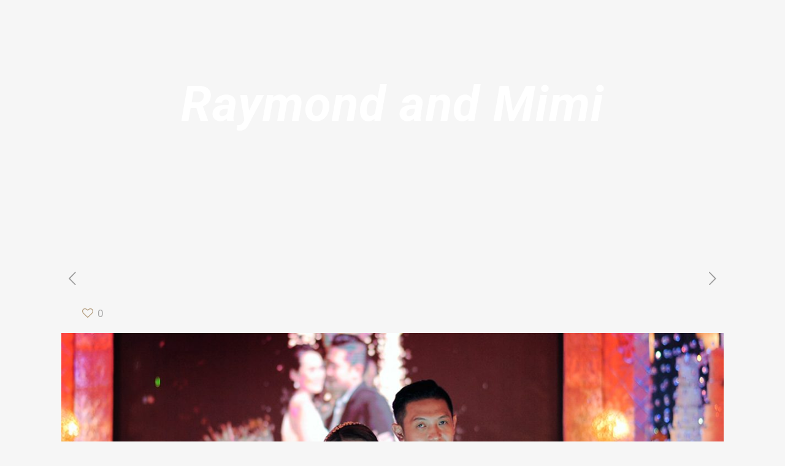

--- FILE ---
content_type: text/html; charset=UTF-8
request_url: https://vasandiegostudio.com/blog/raymond-and-mimi-3/
body_size: 303656
content:
<!DOCTYPE html>
<html class="no-js" lang="en-US" prefix="og: https://ogp.me/ns#" itemscope itemtype="https://schema.org/Article">

<!-- head -->
<head><meta charset="UTF-8" /><script>if(navigator.userAgent.match(/MSIE|Internet Explorer/i)||navigator.userAgent.match(/Trident\/7\..*?rv:11/i)){var href=document.location.href;if(!href.match(/[?&]nowprocket/)){if(href.indexOf("?")==-1){if(href.indexOf("#")==-1){document.location.href=href+"?nowprocket=1"}else{document.location.href=href.replace("#","?nowprocket=1#")}}else{if(href.indexOf("#")==-1){document.location.href=href+"&nowprocket=1"}else{document.location.href=href.replace("#","&nowprocket=1#")}}}}</script><script>(()=>{class RocketLazyLoadScripts{constructor(){this.v="2.0.3",this.userEvents=["keydown","keyup","mousedown","mouseup","mousemove","mouseover","mouseenter","mouseout","mouseleave","touchmove","touchstart","touchend","touchcancel","wheel","click","dblclick","input","visibilitychange"],this.attributeEvents=["onblur","onclick","oncontextmenu","ondblclick","onfocus","onmousedown","onmouseenter","onmouseleave","onmousemove","onmouseout","onmouseover","onmouseup","onmousewheel","onscroll","onsubmit"]}async t(){this.i(),this.o(),/iP(ad|hone)/.test(navigator.userAgent)&&this.h(),this.u(),this.l(this),this.m(),this.k(this),this.p(this),this._(),await Promise.all([this.R(),this.L()]),this.lastBreath=Date.now(),this.S(this),this.P(),this.D(),this.O(),this.M(),await this.C(this.delayedScripts.normal),await this.C(this.delayedScripts.defer),await this.C(this.delayedScripts.async),this.F("domReady"),await this.T(),await this.j(),await this.I(),this.F("windowLoad"),await this.A(),window.dispatchEvent(new Event("rocket-allScriptsLoaded")),this.everythingLoaded=!0,this.lastTouchEnd&&await new Promise((t=>setTimeout(t,500-Date.now()+this.lastTouchEnd))),this.H(),this.F("all"),this.U(),this.W()}i(){this.CSPIssue=sessionStorage.getItem("rocketCSPIssue"),document.addEventListener("securitypolicyviolation",(t=>{this.CSPIssue||"script-src-elem"!==t.violatedDirective||"data"!==t.blockedURI||(this.CSPIssue=!0,sessionStorage.setItem("rocketCSPIssue",!0))}),{isRocket:!0})}o(){window.addEventListener("pageshow",(t=>{this.persisted=t.persisted,this.realWindowLoadedFired=!0}),{isRocket:!0}),window.addEventListener("pagehide",(()=>{this.onFirstUserAction=null}),{isRocket:!0})}h(){let t;function e(e){t=e}window.addEventListener("touchstart",e,{isRocket:!0}),window.addEventListener("touchend",(function i(o){Math.abs(o.changedTouches[0].pageX-t.changedTouches[0].pageX)<10&&Math.abs(o.changedTouches[0].pageY-t.changedTouches[0].pageY)<10&&o.timeStamp-t.timeStamp<200&&(o.target.dispatchEvent(new PointerEvent("click",{target:o.target,bubbles:!0,cancelable:!0,detail:1})),event.preventDefault(),window.removeEventListener("touchstart",e,{isRocket:!0}),window.removeEventListener("touchend",i,{isRocket:!0}))}),{isRocket:!0})}q(t){this.userActionTriggered||("mousemove"!==t.type||this.firstMousemoveIgnored?"keyup"===t.type||"mouseover"===t.type||"mouseout"===t.type||(this.userActionTriggered=!0,this.onFirstUserAction&&this.onFirstUserAction()):this.firstMousemoveIgnored=!0),"click"===t.type&&t.preventDefault(),this.savedUserEvents.length>0&&(t.stopPropagation(),t.stopImmediatePropagation()),"touchstart"===this.lastEvent&&"touchend"===t.type&&(this.lastTouchEnd=Date.now()),"click"===t.type&&(this.lastTouchEnd=0),this.lastEvent=t.type,this.savedUserEvents.push(t)}u(){this.savedUserEvents=[],this.userEventHandler=this.q.bind(this),this.userEvents.forEach((t=>window.addEventListener(t,this.userEventHandler,{passive:!1,isRocket:!0})))}U(){this.userEvents.forEach((t=>window.removeEventListener(t,this.userEventHandler,{passive:!1,isRocket:!0}))),this.savedUserEvents.forEach((t=>{t.target.dispatchEvent(new window[t.constructor.name](t.type,t))}))}m(){this.eventsMutationObserver=new MutationObserver((t=>{const e="return false";for(const i of t){if("attributes"===i.type){const t=i.target.getAttribute(i.attributeName);t&&t!==e&&(i.target.setAttribute("data-rocket-"+i.attributeName,t),i.target["rocket"+i.attributeName]=new Function("event",t),i.target.setAttribute(i.attributeName,e))}"childList"===i.type&&i.addedNodes.forEach((t=>{if(t.nodeType===Node.ELEMENT_NODE)for(const i of t.attributes)this.attributeEvents.includes(i.name)&&i.value&&""!==i.value&&(t.setAttribute("data-rocket-"+i.name,i.value),t["rocket"+i.name]=new Function("event",i.value),t.setAttribute(i.name,e))}))}})),this.eventsMutationObserver.observe(document,{subtree:!0,childList:!0,attributeFilter:this.attributeEvents})}H(){this.eventsMutationObserver.disconnect(),this.attributeEvents.forEach((t=>{document.querySelectorAll("[data-rocket-"+t+"]").forEach((e=>{e.setAttribute(t,e.getAttribute("data-rocket-"+t)),e.removeAttribute("data-rocket-"+t)}))}))}k(t){Object.defineProperty(HTMLElement.prototype,"onclick",{get(){return this.rocketonclick||null},set(e){this.rocketonclick=e,this.setAttribute(t.everythingLoaded?"onclick":"data-rocket-onclick","this.rocketonclick(event)")}})}S(t){function e(e,i){let o=e[i];e[i]=null,Object.defineProperty(e,i,{get:()=>o,set(s){t.everythingLoaded?o=s:e["rocket"+i]=o=s}})}e(document,"onreadystatechange"),e(window,"onload"),e(window,"onpageshow");try{Object.defineProperty(document,"readyState",{get:()=>t.rocketReadyState,set(e){t.rocketReadyState=e},configurable:!0}),document.readyState="loading"}catch(t){console.log("WPRocket DJE readyState conflict, bypassing")}}l(t){this.originalAddEventListener=EventTarget.prototype.addEventListener,this.originalRemoveEventListener=EventTarget.prototype.removeEventListener,this.savedEventListeners=[],EventTarget.prototype.addEventListener=function(e,i,o){o&&o.isRocket||!t.B(e,this)&&!t.userEvents.includes(e)||t.B(e,this)&&!t.userActionTriggered||e.startsWith("rocket-")||t.everythingLoaded?t.originalAddEventListener.call(this,e,i,o):t.savedEventListeners.push({target:this,remove:!1,type:e,func:i,options:o})},EventTarget.prototype.removeEventListener=function(e,i,o){o&&o.isRocket||!t.B(e,this)&&!t.userEvents.includes(e)||t.B(e,this)&&!t.userActionTriggered||e.startsWith("rocket-")||t.everythingLoaded?t.originalRemoveEventListener.call(this,e,i,o):t.savedEventListeners.push({target:this,remove:!0,type:e,func:i,options:o})}}F(t){"all"===t&&(EventTarget.prototype.addEventListener=this.originalAddEventListener,EventTarget.prototype.removeEventListener=this.originalRemoveEventListener),this.savedEventListeners=this.savedEventListeners.filter((e=>{let i=e.type,o=e.target||window;return"domReady"===t&&"DOMContentLoaded"!==i&&"readystatechange"!==i||("windowLoad"===t&&"load"!==i&&"readystatechange"!==i&&"pageshow"!==i||(this.B(i,o)&&(i="rocket-"+i),e.remove?o.removeEventListener(i,e.func,e.options):o.addEventListener(i,e.func,e.options),!1))}))}p(t){let e;function i(e){return t.everythingLoaded?e:e.split(" ").map((t=>"load"===t||t.startsWith("load.")?"rocket-jquery-load":t)).join(" ")}function o(o){function s(e){const s=o.fn[e];o.fn[e]=o.fn.init.prototype[e]=function(){return this[0]===window&&t.userActionTriggered&&("string"==typeof arguments[0]||arguments[0]instanceof String?arguments[0]=i(arguments[0]):"object"==typeof arguments[0]&&Object.keys(arguments[0]).forEach((t=>{const e=arguments[0][t];delete arguments[0][t],arguments[0][i(t)]=e}))),s.apply(this,arguments),this}}if(o&&o.fn&&!t.allJQueries.includes(o)){const e={DOMContentLoaded:[],"rocket-DOMContentLoaded":[]};for(const t in e)document.addEventListener(t,(()=>{e[t].forEach((t=>t()))}),{isRocket:!0});o.fn.ready=o.fn.init.prototype.ready=function(i){function s(){parseInt(o.fn.jquery)>2?setTimeout((()=>i.bind(document)(o))):i.bind(document)(o)}return t.realDomReadyFired?!t.userActionTriggered||t.fauxDomReadyFired?s():e["rocket-DOMContentLoaded"].push(s):e.DOMContentLoaded.push(s),o([])},s("on"),s("one"),s("off"),t.allJQueries.push(o)}e=o}t.allJQueries=[],o(window.jQuery),Object.defineProperty(window,"jQuery",{get:()=>e,set(t){o(t)}})}P(){const t=new Map;document.write=document.writeln=function(e){const i=document.currentScript,o=document.createRange(),s=i.parentElement;let n=t.get(i);void 0===n&&(n=i.nextSibling,t.set(i,n));const c=document.createDocumentFragment();o.setStart(c,0),c.appendChild(o.createContextualFragment(e)),s.insertBefore(c,n)}}async R(){return new Promise((t=>{this.userActionTriggered?t():this.onFirstUserAction=t}))}async L(){return new Promise((t=>{document.addEventListener("DOMContentLoaded",(()=>{this.realDomReadyFired=!0,t()}),{isRocket:!0})}))}async I(){return this.realWindowLoadedFired?Promise.resolve():new Promise((t=>{window.addEventListener("load",t,{isRocket:!0})}))}M(){this.pendingScripts=[];this.scriptsMutationObserver=new MutationObserver((t=>{for(const e of t)e.addedNodes.forEach((t=>{"SCRIPT"!==t.tagName||t.noModule||t.isWPRocket||this.pendingScripts.push({script:t,promise:new Promise((e=>{const i=()=>{const i=this.pendingScripts.findIndex((e=>e.script===t));i>=0&&this.pendingScripts.splice(i,1),e()};t.addEventListener("load",i,{isRocket:!0}),t.addEventListener("error",i,{isRocket:!0}),setTimeout(i,1e3)}))})}))})),this.scriptsMutationObserver.observe(document,{childList:!0,subtree:!0})}async j(){await this.J(),this.pendingScripts.length?(await this.pendingScripts[0].promise,await this.j()):this.scriptsMutationObserver.disconnect()}D(){this.delayedScripts={normal:[],async:[],defer:[]},document.querySelectorAll("script[type$=rocketlazyloadscript]").forEach((t=>{t.hasAttribute("data-rocket-src")?t.hasAttribute("async")&&!1!==t.async?this.delayedScripts.async.push(t):t.hasAttribute("defer")&&!1!==t.defer||"module"===t.getAttribute("data-rocket-type")?this.delayedScripts.defer.push(t):this.delayedScripts.normal.push(t):this.delayedScripts.normal.push(t)}))}async _(){await this.L();let t=[];document.querySelectorAll("script[type$=rocketlazyloadscript][data-rocket-src]").forEach((e=>{let i=e.getAttribute("data-rocket-src");if(i&&!i.startsWith("data:")){i.startsWith("//")&&(i=location.protocol+i);try{const o=new URL(i).origin;o!==location.origin&&t.push({src:o,crossOrigin:e.crossOrigin||"module"===e.getAttribute("data-rocket-type")})}catch(t){}}})),t=[...new Map(t.map((t=>[JSON.stringify(t),t]))).values()],this.N(t,"preconnect")}async $(t){if(await this.G(),!0!==t.noModule||!("noModule"in HTMLScriptElement.prototype))return new Promise((e=>{let i;function o(){(i||t).setAttribute("data-rocket-status","executed"),e()}try{if(navigator.userAgent.includes("Firefox/")||""===navigator.vendor||this.CSPIssue)i=document.createElement("script"),[...t.attributes].forEach((t=>{let e=t.nodeName;"type"!==e&&("data-rocket-type"===e&&(e="type"),"data-rocket-src"===e&&(e="src"),i.setAttribute(e,t.nodeValue))})),t.text&&(i.text=t.text),t.nonce&&(i.nonce=t.nonce),i.hasAttribute("src")?(i.addEventListener("load",o,{isRocket:!0}),i.addEventListener("error",(()=>{i.setAttribute("data-rocket-status","failed-network"),e()}),{isRocket:!0}),setTimeout((()=>{i.isConnected||e()}),1)):(i.text=t.text,o()),i.isWPRocket=!0,t.parentNode.replaceChild(i,t);else{const i=t.getAttribute("data-rocket-type"),s=t.getAttribute("data-rocket-src");i?(t.type=i,t.removeAttribute("data-rocket-type")):t.removeAttribute("type"),t.addEventListener("load",o,{isRocket:!0}),t.addEventListener("error",(i=>{this.CSPIssue&&i.target.src.startsWith("data:")?(console.log("WPRocket: CSP fallback activated"),t.removeAttribute("src"),this.$(t).then(e)):(t.setAttribute("data-rocket-status","failed-network"),e())}),{isRocket:!0}),s?(t.fetchPriority="high",t.removeAttribute("data-rocket-src"),t.src=s):t.src="data:text/javascript;base64,"+window.btoa(unescape(encodeURIComponent(t.text)))}}catch(i){t.setAttribute("data-rocket-status","failed-transform"),e()}}));t.setAttribute("data-rocket-status","skipped")}async C(t){const e=t.shift();return e?(e.isConnected&&await this.$(e),this.C(t)):Promise.resolve()}O(){this.N([...this.delayedScripts.normal,...this.delayedScripts.defer,...this.delayedScripts.async],"preload")}N(t,e){this.trash=this.trash||[];let i=!0;var o=document.createDocumentFragment();t.forEach((t=>{const s=t.getAttribute&&t.getAttribute("data-rocket-src")||t.src;if(s&&!s.startsWith("data:")){const n=document.createElement("link");n.href=s,n.rel=e,"preconnect"!==e&&(n.as="script",n.fetchPriority=i?"high":"low"),t.getAttribute&&"module"===t.getAttribute("data-rocket-type")&&(n.crossOrigin=!0),t.crossOrigin&&(n.crossOrigin=t.crossOrigin),t.integrity&&(n.integrity=t.integrity),t.nonce&&(n.nonce=t.nonce),o.appendChild(n),this.trash.push(n),i=!1}})),document.head.appendChild(o)}W(){this.trash.forEach((t=>t.remove()))}async T(){try{document.readyState="interactive"}catch(t){}this.fauxDomReadyFired=!0;try{await this.G(),document.dispatchEvent(new Event("rocket-readystatechange")),await this.G(),document.rocketonreadystatechange&&document.rocketonreadystatechange(),await this.G(),document.dispatchEvent(new Event("rocket-DOMContentLoaded")),await this.G(),window.dispatchEvent(new Event("rocket-DOMContentLoaded"))}catch(t){console.error(t)}}async A(){try{document.readyState="complete"}catch(t){}try{await this.G(),document.dispatchEvent(new Event("rocket-readystatechange")),await this.G(),document.rocketonreadystatechange&&document.rocketonreadystatechange(),await this.G(),window.dispatchEvent(new Event("rocket-load")),await this.G(),window.rocketonload&&window.rocketonload(),await this.G(),this.allJQueries.forEach((t=>t(window).trigger("rocket-jquery-load"))),await this.G();const t=new Event("rocket-pageshow");t.persisted=this.persisted,window.dispatchEvent(t),await this.G(),window.rocketonpageshow&&window.rocketonpageshow({persisted:this.persisted})}catch(t){console.error(t)}}async G(){Date.now()-this.lastBreath>45&&(await this.J(),this.lastBreath=Date.now())}async J(){return document.hidden?new Promise((t=>setTimeout(t))):new Promise((t=>requestAnimationFrame(t)))}B(t,e){return e===document&&"readystatechange"===t||(e===document&&"DOMContentLoaded"===t||(e===window&&"DOMContentLoaded"===t||(e===window&&"load"===t||e===window&&"pageshow"===t)))}static run(){(new RocketLazyLoadScripts).t()}}RocketLazyLoadScripts.run()})();</script>

<!-- meta -->

<meta name="viewport" content="width=device-width, initial-scale=1, maximum-scale=1" />
<script type="rocketlazyloadscript">
  (function(i,s,o,g,r,a,m){i['GoogleAnalyticsObject']=r;i[r]=i[r]||function(){
  (i[r].q=i[r].q||[]).push(arguments)},i[r].l=1*new Date();a=s.createElement(o),
  m=s.getElementsByTagName(o)[0];a.async=1;a.src=g;m.parentNode.insertBefore(a,m)
  })(window,document,'script','//www.google-analytics.com/analytics.js','ga');

  ga('create', 'UA-7971354-23', 'auto');
  ga('send', 'pageview');

</script>
<script type="rocketlazyloadscript" async data-rocket-src="https://pagead2.googlesyndication.com/pagead/js/adsbygoogle.js?client=ca-pub-6053744029602081"
     crossorigin="anonymous"></script>
<link rel="shortcut icon" href="https://vasandiegostudio.com/wp-content/uploads/2020/04/va-sandiego-new-favicon.png" />	
<link rel="apple-touch-icon" href="https://vasandiegostudio.com/wp-content/uploads/2020/04/va-sandiego-new-favicon-apple.png" />
	

<!-- wp_head() -->
<!-- script | dynamic -->
<script type="rocketlazyloadscript" id="mfn-dnmc-config-js">
//<![CDATA[
window.mfn_ajax = "https://vasandiegostudio.com/wp-admin/admin-ajax.php";
window.mfn = {mobile_init:1240,nicescroll:40,parallax:"translate3d",responsive:1,retina_js:0};
window.mfn_prettyphoto = {disable:false,disableMobile:false,title:false,style:"pp_default",width:0,height:0};
window.mfn_sliders = {blog:0,clients:0,offer:0,portfolio:0,shop:0,slider:0,testimonials:0};
//]]>
</script>

<!-- Search Engine Optimization by Rank Math PRO - https://rankmath.com/ -->
<title>Raymond and Mimi - VA San Diego Studio - Davao Wedding Photographer</title><link rel="stylesheet" href="https://vasandiegostudio.com/wp-content/cache/fonts/1/google-fonts/css/d/5/7/7f6ec1c11a89e1532dd4a818a8da9.css" data-wpr-hosted-gf-parameters="family=Roboto%3A1%2C300%2C400%2C400italic%2C700%2C700italic%2C900&display=swap"/>
<meta name="description" content="Raymond and Mimi"/>
<meta name="robots" content="follow, index, max-snippet:-1, max-video-preview:-1, max-image-preview:large"/>
<link rel="canonical" href="https://vasandiegostudio.com/blog/raymond-and-mimi-3/" />
<meta property="og:locale" content="en_US" />
<meta property="og:type" content="article" />
<meta property="og:title" content="Raymond and Mimi - VA San Diego Studio - Davao Wedding Photographer" />
<meta property="og:description" content="Raymond and Mimi" />
<meta property="og:url" content="https://vasandiegostudio.com/blog/raymond-and-mimi-3/" />
<meta property="og:site_name" content="VA San Diego Studio" />
<meta property="article:publisher" content="https://www.facebook.com/vasandiegocreativestudio/" />
<meta property="article:tag" content="Mimi" />
<meta property="article:tag" content="Raymond" />
<meta property="article:section" content="Blog" />
<meta property="og:image" content="https://vasandiegostudio.com/wp-content/uploads/2018/09/1537743357_Raymond-and-Mimi.jpg" />
<meta property="og:image:secure_url" content="https://vasandiegostudio.com/wp-content/uploads/2018/09/1537743357_Raymond-and-Mimi.jpg" />
<meta property="og:image:width" content="2000" />
<meta property="og:image:height" content="699" />
<meta property="og:image:alt" content="Raymond and Mimi" />
<meta property="og:image:type" content="image/jpeg" />
<meta property="article:published_time" content="2015-09-18T06:20:17+00:00" />
<meta name="twitter:card" content="summary_large_image" />
<meta name="twitter:title" content="Raymond and Mimi - VA San Diego Studio - Davao Wedding Photographer" />
<meta name="twitter:description" content="Raymond and Mimi" />
<meta name="twitter:image" content="https://vasandiegostudio.com/wp-content/uploads/2018/09/1537743357_Raymond-and-Mimi.jpg" />
<meta name="twitter:label1" content="Written by" />
<meta name="twitter:data1" content="admin" />
<meta name="twitter:label2" content="Time to read" />
<meta name="twitter:data2" content="Less than a minute" />
<script type="application/ld+json" class="rank-math-schema-pro">{"@context":"https://schema.org","@graph":[{"@type":["Organization","Person"],"@id":"https://vasandiegostudio.com/#person","name":"admin","url":"https://vasandiegostudio.com","sameAs":["https://www.facebook.com/vasandiegocreativestudio/","https://instagram.com/vasandiegostudio/"],"email":"vsandiego1@gmail.com","address":{"@type":"PostalAddress","streetAddress":"Door 201 LMGG Bldg. Mabini, Corner Avance\u00f1a St, Poblacion District","addressLocality":"Davao City","addressRegion":"Davao del Sur","postalCode":"8000","addressCountry":"Philippines"},"logo":{"@type":"ImageObject","@id":"https://vasandiegostudio.com/#logo","url":"https://vasandiegostudio.com/wp-content/uploads/2020/04/va-sandiego-new-favicon-apple.png","contentUrl":"https://vasandiegostudio.com/wp-content/uploads/2020/04/va-sandiego-new-favicon-apple.png","caption":"VA San Diego Studio","inLanguage":"en-US","width":"180","height":"180"},"telephone":"+639272067367","image":{"@id":"https://vasandiegostudio.com/#logo"}},{"@type":"WebSite","@id":"https://vasandiegostudio.com/#website","url":"https://vasandiegostudio.com","name":"VA San Diego Studio","alternateName":"VA San Diego Studio","publisher":{"@id":"https://vasandiegostudio.com/#person"},"inLanguage":"en-US"},{"@type":"ImageObject","@id":"https://vasandiegostudio.com/wp-content/uploads/2018/09/1537743357_Raymond-and-Mimi.jpg","url":"https://vasandiegostudio.com/wp-content/uploads/2018/09/1537743357_Raymond-and-Mimi.jpg","width":"2000","height":"699","caption":"Raymond and Mimi","inLanguage":"en-US"},{"@type":"BreadcrumbList","@id":"https://vasandiegostudio.com/blog/raymond-and-mimi-3/#breadcrumb","itemListElement":[{"@type":"ListItem","position":"1","item":{"@id":"https://vasandiegostudio.com","name":"Home"}},{"@type":"ListItem","position":"2","item":{"@id":"https://vasandiegostudio.com/blog/raymond-and-mimi-3/","name":"Raymond and Mimi"}}]},{"@type":"WebPage","@id":"https://vasandiegostudio.com/blog/raymond-and-mimi-3/#webpage","url":"https://vasandiegostudio.com/blog/raymond-and-mimi-3/","name":"Raymond and Mimi - VA San Diego Studio - Davao Wedding Photographer","datePublished":"2015-09-18T06:20:17+00:00","dateModified":"2015-09-18T06:20:17+00:00","isPartOf":{"@id":"https://vasandiegostudio.com/#website"},"primaryImageOfPage":{"@id":"https://vasandiegostudio.com/wp-content/uploads/2018/09/1537743357_Raymond-and-Mimi.jpg"},"inLanguage":"en-US","breadcrumb":{"@id":"https://vasandiegostudio.com/blog/raymond-and-mimi-3/#breadcrumb"}},{"@type":"Person","@id":"https://vasandiegostudio.com/blog/raymond-and-mimi-3/#author","name":"admin","image":{"@type":"ImageObject","@id":"https://secure.gravatar.com/avatar/dd6a18582d4d5a2359a93668174e0402ebd266cc52d8313238880aeadfe80822?s=96&amp;d=mm&amp;r=g","url":"https://secure.gravatar.com/avatar/dd6a18582d4d5a2359a93668174e0402ebd266cc52d8313238880aeadfe80822?s=96&amp;d=mm&amp;r=g","caption":"admin","inLanguage":"en-US"}},{"@type":"NewsArticle","headline":"Raymond and Mimi - VA San Diego Studio - Davao Wedding Photographer","datePublished":"2015-09-18T06:20:17+00:00","dateModified":"2015-09-18T06:20:17+00:00","author":{"@id":"https://vasandiegostudio.com/blog/raymond-and-mimi-3/#author","name":"admin"},"publisher":{"@id":"https://vasandiegostudio.com/#person"},"description":"Raymond and Mimi","copyrightYear":"2015","copyrightHolder":{"@id":"https://vasandiegostudio.com/#person"},"name":"Raymond and Mimi - VA San Diego Studio - Davao Wedding Photographer","@id":"https://vasandiegostudio.com/blog/raymond-and-mimi-3/#richSnippet","isPartOf":{"@id":"https://vasandiegostudio.com/blog/raymond-and-mimi-3/#webpage"},"image":{"@id":"https://vasandiegostudio.com/wp-content/uploads/2018/09/1537743357_Raymond-and-Mimi.jpg"},"inLanguage":"en-US","mainEntityOfPage":{"@id":"https://vasandiegostudio.com/blog/raymond-and-mimi-3/#webpage"}}]}</script>
<!-- /Rank Math WordPress SEO plugin -->



<link rel="alternate" type="application/rss+xml" title="VA San Diego Studio - Davao Wedding Photographer &raquo; Feed" href="https://vasandiegostudio.com/feed/" />
<link rel="alternate" type="application/rss+xml" title="VA San Diego Studio - Davao Wedding Photographer &raquo; Comments Feed" href="https://vasandiegostudio.com/comments/feed/" />
<link rel="alternate" title="oEmbed (JSON)" type="application/json+oembed" href="https://vasandiegostudio.com/wp-json/oembed/1.0/embed?url=https%3A%2F%2Fvasandiegostudio.com%2Fblog%2Fraymond-and-mimi-3%2F" />
<link rel="alternate" title="oEmbed (XML)" type="text/xml+oembed" href="https://vasandiegostudio.com/wp-json/oembed/1.0/embed?url=https%3A%2F%2Fvasandiegostudio.com%2Fblog%2Fraymond-and-mimi-3%2F&#038;format=xml" />
<style id='wp-img-auto-sizes-contain-inline-css' type='text/css'>
img:is([sizes=auto i],[sizes^="auto," i]){contain-intrinsic-size:3000px 1500px}
/*# sourceURL=wp-img-auto-sizes-contain-inline-css */
</style>
<style id='wp-emoji-styles-inline-css' type='text/css'>

	img.wp-smiley, img.emoji {
		display: inline !important;
		border: none !important;
		box-shadow: none !important;
		height: 1em !important;
		width: 1em !important;
		margin: 0 0.07em !important;
		vertical-align: -0.1em !important;
		background: none !important;
		padding: 0 !important;
	}
/*# sourceURL=wp-emoji-styles-inline-css */
</style>
<style id='wp-block-library-inline-css' type='text/css'>
:root{--wp-block-synced-color:#7a00df;--wp-block-synced-color--rgb:122,0,223;--wp-bound-block-color:var(--wp-block-synced-color);--wp-editor-canvas-background:#ddd;--wp-admin-theme-color:#007cba;--wp-admin-theme-color--rgb:0,124,186;--wp-admin-theme-color-darker-10:#006ba1;--wp-admin-theme-color-darker-10--rgb:0,107,160.5;--wp-admin-theme-color-darker-20:#005a87;--wp-admin-theme-color-darker-20--rgb:0,90,135;--wp-admin-border-width-focus:2px}@media (min-resolution:192dpi){:root{--wp-admin-border-width-focus:1.5px}}.wp-element-button{cursor:pointer}:root .has-very-light-gray-background-color{background-color:#eee}:root .has-very-dark-gray-background-color{background-color:#313131}:root .has-very-light-gray-color{color:#eee}:root .has-very-dark-gray-color{color:#313131}:root .has-vivid-green-cyan-to-vivid-cyan-blue-gradient-background{background:linear-gradient(135deg,#00d084,#0693e3)}:root .has-purple-crush-gradient-background{background:linear-gradient(135deg,#34e2e4,#4721fb 50%,#ab1dfe)}:root .has-hazy-dawn-gradient-background{background:linear-gradient(135deg,#faaca8,#dad0ec)}:root .has-subdued-olive-gradient-background{background:linear-gradient(135deg,#fafae1,#67a671)}:root .has-atomic-cream-gradient-background{background:linear-gradient(135deg,#fdd79a,#004a59)}:root .has-nightshade-gradient-background{background:linear-gradient(135deg,#330968,#31cdcf)}:root .has-midnight-gradient-background{background:linear-gradient(135deg,#020381,#2874fc)}:root{--wp--preset--font-size--normal:16px;--wp--preset--font-size--huge:42px}.has-regular-font-size{font-size:1em}.has-larger-font-size{font-size:2.625em}.has-normal-font-size{font-size:var(--wp--preset--font-size--normal)}.has-huge-font-size{font-size:var(--wp--preset--font-size--huge)}.has-text-align-center{text-align:center}.has-text-align-left{text-align:left}.has-text-align-right{text-align:right}.has-fit-text{white-space:nowrap!important}#end-resizable-editor-section{display:none}.aligncenter{clear:both}.items-justified-left{justify-content:flex-start}.items-justified-center{justify-content:center}.items-justified-right{justify-content:flex-end}.items-justified-space-between{justify-content:space-between}.screen-reader-text{border:0;clip-path:inset(50%);height:1px;margin:-1px;overflow:hidden;padding:0;position:absolute;width:1px;word-wrap:normal!important}.screen-reader-text:focus{background-color:#ddd;clip-path:none;color:#444;display:block;font-size:1em;height:auto;left:5px;line-height:normal;padding:15px 23px 14px;text-decoration:none;top:5px;width:auto;z-index:100000}html :where(.has-border-color){border-style:solid}html :where([style*=border-top-color]){border-top-style:solid}html :where([style*=border-right-color]){border-right-style:solid}html :where([style*=border-bottom-color]){border-bottom-style:solid}html :where([style*=border-left-color]){border-left-style:solid}html :where([style*=border-width]){border-style:solid}html :where([style*=border-top-width]){border-top-style:solid}html :where([style*=border-right-width]){border-right-style:solid}html :where([style*=border-bottom-width]){border-bottom-style:solid}html :where([style*=border-left-width]){border-left-style:solid}html :where(img[class*=wp-image-]){height:auto;max-width:100%}:where(figure){margin:0 0 1em}html :where(.is-position-sticky){--wp-admin--admin-bar--position-offset:var(--wp-admin--admin-bar--height,0px)}@media screen and (max-width:600px){html :where(.is-position-sticky){--wp-admin--admin-bar--position-offset:0px}}

/*# sourceURL=wp-block-library-inline-css */
</style><style id='global-styles-inline-css' type='text/css'>
:root{--wp--preset--aspect-ratio--square: 1;--wp--preset--aspect-ratio--4-3: 4/3;--wp--preset--aspect-ratio--3-4: 3/4;--wp--preset--aspect-ratio--3-2: 3/2;--wp--preset--aspect-ratio--2-3: 2/3;--wp--preset--aspect-ratio--16-9: 16/9;--wp--preset--aspect-ratio--9-16: 9/16;--wp--preset--color--black: #000000;--wp--preset--color--cyan-bluish-gray: #abb8c3;--wp--preset--color--white: #ffffff;--wp--preset--color--pale-pink: #f78da7;--wp--preset--color--vivid-red: #cf2e2e;--wp--preset--color--luminous-vivid-orange: #ff6900;--wp--preset--color--luminous-vivid-amber: #fcb900;--wp--preset--color--light-green-cyan: #7bdcb5;--wp--preset--color--vivid-green-cyan: #00d084;--wp--preset--color--pale-cyan-blue: #8ed1fc;--wp--preset--color--vivid-cyan-blue: #0693e3;--wp--preset--color--vivid-purple: #9b51e0;--wp--preset--gradient--vivid-cyan-blue-to-vivid-purple: linear-gradient(135deg,rgb(6,147,227) 0%,rgb(155,81,224) 100%);--wp--preset--gradient--light-green-cyan-to-vivid-green-cyan: linear-gradient(135deg,rgb(122,220,180) 0%,rgb(0,208,130) 100%);--wp--preset--gradient--luminous-vivid-amber-to-luminous-vivid-orange: linear-gradient(135deg,rgb(252,185,0) 0%,rgb(255,105,0) 100%);--wp--preset--gradient--luminous-vivid-orange-to-vivid-red: linear-gradient(135deg,rgb(255,105,0) 0%,rgb(207,46,46) 100%);--wp--preset--gradient--very-light-gray-to-cyan-bluish-gray: linear-gradient(135deg,rgb(238,238,238) 0%,rgb(169,184,195) 100%);--wp--preset--gradient--cool-to-warm-spectrum: linear-gradient(135deg,rgb(74,234,220) 0%,rgb(151,120,209) 20%,rgb(207,42,186) 40%,rgb(238,44,130) 60%,rgb(251,105,98) 80%,rgb(254,248,76) 100%);--wp--preset--gradient--blush-light-purple: linear-gradient(135deg,rgb(255,206,236) 0%,rgb(152,150,240) 100%);--wp--preset--gradient--blush-bordeaux: linear-gradient(135deg,rgb(254,205,165) 0%,rgb(254,45,45) 50%,rgb(107,0,62) 100%);--wp--preset--gradient--luminous-dusk: linear-gradient(135deg,rgb(255,203,112) 0%,rgb(199,81,192) 50%,rgb(65,88,208) 100%);--wp--preset--gradient--pale-ocean: linear-gradient(135deg,rgb(255,245,203) 0%,rgb(182,227,212) 50%,rgb(51,167,181) 100%);--wp--preset--gradient--electric-grass: linear-gradient(135deg,rgb(202,248,128) 0%,rgb(113,206,126) 100%);--wp--preset--gradient--midnight: linear-gradient(135deg,rgb(2,3,129) 0%,rgb(40,116,252) 100%);--wp--preset--font-size--small: 13px;--wp--preset--font-size--medium: 20px;--wp--preset--font-size--large: 36px;--wp--preset--font-size--x-large: 42px;--wp--preset--spacing--20: 0.44rem;--wp--preset--spacing--30: 0.67rem;--wp--preset--spacing--40: 1rem;--wp--preset--spacing--50: 1.5rem;--wp--preset--spacing--60: 2.25rem;--wp--preset--spacing--70: 3.38rem;--wp--preset--spacing--80: 5.06rem;--wp--preset--shadow--natural: 6px 6px 9px rgba(0, 0, 0, 0.2);--wp--preset--shadow--deep: 12px 12px 50px rgba(0, 0, 0, 0.4);--wp--preset--shadow--sharp: 6px 6px 0px rgba(0, 0, 0, 0.2);--wp--preset--shadow--outlined: 6px 6px 0px -3px rgb(255, 255, 255), 6px 6px rgb(0, 0, 0);--wp--preset--shadow--crisp: 6px 6px 0px rgb(0, 0, 0);}:where(.is-layout-flex){gap: 0.5em;}:where(.is-layout-grid){gap: 0.5em;}body .is-layout-flex{display: flex;}.is-layout-flex{flex-wrap: wrap;align-items: center;}.is-layout-flex > :is(*, div){margin: 0;}body .is-layout-grid{display: grid;}.is-layout-grid > :is(*, div){margin: 0;}:where(.wp-block-columns.is-layout-flex){gap: 2em;}:where(.wp-block-columns.is-layout-grid){gap: 2em;}:where(.wp-block-post-template.is-layout-flex){gap: 1.25em;}:where(.wp-block-post-template.is-layout-grid){gap: 1.25em;}.has-black-color{color: var(--wp--preset--color--black) !important;}.has-cyan-bluish-gray-color{color: var(--wp--preset--color--cyan-bluish-gray) !important;}.has-white-color{color: var(--wp--preset--color--white) !important;}.has-pale-pink-color{color: var(--wp--preset--color--pale-pink) !important;}.has-vivid-red-color{color: var(--wp--preset--color--vivid-red) !important;}.has-luminous-vivid-orange-color{color: var(--wp--preset--color--luminous-vivid-orange) !important;}.has-luminous-vivid-amber-color{color: var(--wp--preset--color--luminous-vivid-amber) !important;}.has-light-green-cyan-color{color: var(--wp--preset--color--light-green-cyan) !important;}.has-vivid-green-cyan-color{color: var(--wp--preset--color--vivid-green-cyan) !important;}.has-pale-cyan-blue-color{color: var(--wp--preset--color--pale-cyan-blue) !important;}.has-vivid-cyan-blue-color{color: var(--wp--preset--color--vivid-cyan-blue) !important;}.has-vivid-purple-color{color: var(--wp--preset--color--vivid-purple) !important;}.has-black-background-color{background-color: var(--wp--preset--color--black) !important;}.has-cyan-bluish-gray-background-color{background-color: var(--wp--preset--color--cyan-bluish-gray) !important;}.has-white-background-color{background-color: var(--wp--preset--color--white) !important;}.has-pale-pink-background-color{background-color: var(--wp--preset--color--pale-pink) !important;}.has-vivid-red-background-color{background-color: var(--wp--preset--color--vivid-red) !important;}.has-luminous-vivid-orange-background-color{background-color: var(--wp--preset--color--luminous-vivid-orange) !important;}.has-luminous-vivid-amber-background-color{background-color: var(--wp--preset--color--luminous-vivid-amber) !important;}.has-light-green-cyan-background-color{background-color: var(--wp--preset--color--light-green-cyan) !important;}.has-vivid-green-cyan-background-color{background-color: var(--wp--preset--color--vivid-green-cyan) !important;}.has-pale-cyan-blue-background-color{background-color: var(--wp--preset--color--pale-cyan-blue) !important;}.has-vivid-cyan-blue-background-color{background-color: var(--wp--preset--color--vivid-cyan-blue) !important;}.has-vivid-purple-background-color{background-color: var(--wp--preset--color--vivid-purple) !important;}.has-black-border-color{border-color: var(--wp--preset--color--black) !important;}.has-cyan-bluish-gray-border-color{border-color: var(--wp--preset--color--cyan-bluish-gray) !important;}.has-white-border-color{border-color: var(--wp--preset--color--white) !important;}.has-pale-pink-border-color{border-color: var(--wp--preset--color--pale-pink) !important;}.has-vivid-red-border-color{border-color: var(--wp--preset--color--vivid-red) !important;}.has-luminous-vivid-orange-border-color{border-color: var(--wp--preset--color--luminous-vivid-orange) !important;}.has-luminous-vivid-amber-border-color{border-color: var(--wp--preset--color--luminous-vivid-amber) !important;}.has-light-green-cyan-border-color{border-color: var(--wp--preset--color--light-green-cyan) !important;}.has-vivid-green-cyan-border-color{border-color: var(--wp--preset--color--vivid-green-cyan) !important;}.has-pale-cyan-blue-border-color{border-color: var(--wp--preset--color--pale-cyan-blue) !important;}.has-vivid-cyan-blue-border-color{border-color: var(--wp--preset--color--vivid-cyan-blue) !important;}.has-vivid-purple-border-color{border-color: var(--wp--preset--color--vivid-purple) !important;}.has-vivid-cyan-blue-to-vivid-purple-gradient-background{background: var(--wp--preset--gradient--vivid-cyan-blue-to-vivid-purple) !important;}.has-light-green-cyan-to-vivid-green-cyan-gradient-background{background: var(--wp--preset--gradient--light-green-cyan-to-vivid-green-cyan) !important;}.has-luminous-vivid-amber-to-luminous-vivid-orange-gradient-background{background: var(--wp--preset--gradient--luminous-vivid-amber-to-luminous-vivid-orange) !important;}.has-luminous-vivid-orange-to-vivid-red-gradient-background{background: var(--wp--preset--gradient--luminous-vivid-orange-to-vivid-red) !important;}.has-very-light-gray-to-cyan-bluish-gray-gradient-background{background: var(--wp--preset--gradient--very-light-gray-to-cyan-bluish-gray) !important;}.has-cool-to-warm-spectrum-gradient-background{background: var(--wp--preset--gradient--cool-to-warm-spectrum) !important;}.has-blush-light-purple-gradient-background{background: var(--wp--preset--gradient--blush-light-purple) !important;}.has-blush-bordeaux-gradient-background{background: var(--wp--preset--gradient--blush-bordeaux) !important;}.has-luminous-dusk-gradient-background{background: var(--wp--preset--gradient--luminous-dusk) !important;}.has-pale-ocean-gradient-background{background: var(--wp--preset--gradient--pale-ocean) !important;}.has-electric-grass-gradient-background{background: var(--wp--preset--gradient--electric-grass) !important;}.has-midnight-gradient-background{background: var(--wp--preset--gradient--midnight) !important;}.has-small-font-size{font-size: var(--wp--preset--font-size--small) !important;}.has-medium-font-size{font-size: var(--wp--preset--font-size--medium) !important;}.has-large-font-size{font-size: var(--wp--preset--font-size--large) !important;}.has-x-large-font-size{font-size: var(--wp--preset--font-size--x-large) !important;}
/*# sourceURL=global-styles-inline-css */
</style>

<style id='classic-theme-styles-inline-css' type='text/css'>
/*! This file is auto-generated */
.wp-block-button__link{color:#fff;background-color:#32373c;border-radius:9999px;box-shadow:none;text-decoration:none;padding:calc(.667em + 2px) calc(1.333em + 2px);font-size:1.125em}.wp-block-file__button{background:#32373c;color:#fff;text-decoration:none}
/*# sourceURL=/wp-includes/css/classic-themes.min.css */
</style>
<link rel='stylesheet' id='style-css' href='https://vasandiegostudio.com/wp-content/themes/betheme/style.css?ver=16.3' type='text/css' media='all' />
<link data-minify="1" rel='stylesheet' id='mfn-base-css' href='https://vasandiegostudio.com/wp-content/cache/background-css/1/vasandiegostudio.com/wp-content/cache/min/1/wp-content/themes/betheme/css/base.css?ver=1755100466&wpr_t=1768233248' type='text/css' media='all' />
<link data-minify="1" rel='stylesheet' id='mfn-layout-css' href='https://vasandiegostudio.com/wp-content/cache/background-css/1/vasandiegostudio.com/wp-content/cache/min/1/wp-content/themes/betheme/css/layout.css?ver=1755100466&wpr_t=1768233248' type='text/css' media='all' />
<link data-minify="1" rel='stylesheet' id='mfn-shortcodes-css' href='https://vasandiegostudio.com/wp-content/cache/background-css/1/vasandiegostudio.com/wp-content/cache/min/1/wp-content/themes/betheme/css/shortcodes.css?ver=1755100466&wpr_t=1768233248' type='text/css' media='all' />
<link data-minify="1" rel='stylesheet' id='mfn-jquery-ui-css' href='https://vasandiegostudio.com/wp-content/cache/background-css/1/vasandiegostudio.com/wp-content/cache/min/1/wp-content/themes/betheme/assets/ui/jquery.ui.all.css?ver=1755100466&wpr_t=1768233248' type='text/css' media='all' />
<link data-minify="1" rel='stylesheet' id='mfn-prettyPhoto-css' href='https://vasandiegostudio.com/wp-content/cache/background-css/1/vasandiegostudio.com/wp-content/cache/min/1/wp-content/themes/betheme/assets/prettyPhoto/prettyPhoto.css?ver=1755100466&wpr_t=1768233248' type='text/css' media='all' />
<link data-minify="1" rel='stylesheet' id='mfn-jplayer-css' href='https://vasandiegostudio.com/wp-content/cache/background-css/1/vasandiegostudio.com/wp-content/cache/min/1/wp-content/themes/betheme/assets/jplayer/css/jplayer.blue.monday.css?ver=1755100466&wpr_t=1768233248' type='text/css' media='all' />
<link data-minify="1" rel='stylesheet' id='mfn-responsive-css' href='https://vasandiegostudio.com/wp-content/cache/background-css/1/vasandiegostudio.com/wp-content/cache/min/1/wp-content/themes/betheme/css/responsive.css?ver=1755100466&wpr_t=1768233248' type='text/css' media='all' />

<link data-minify="1" rel='stylesheet' id='wp-pagenavi-css' href='https://vasandiegostudio.com/wp-content/cache/min/1/wp-content/plugins/wp-pagenavi/pagenavi-css.css?ver=1755100466' type='text/css' media='all' />
<style id='rocket-lazyload-inline-css' type='text/css'>
.rll-youtube-player{position:relative;padding-bottom:56.23%;height:0;overflow:hidden;max-width:100%;}.rll-youtube-player:focus-within{outline: 2px solid currentColor;outline-offset: 5px;}.rll-youtube-player iframe{position:absolute;top:0;left:0;width:100%;height:100%;z-index:100;background:0 0}.rll-youtube-player img{bottom:0;display:block;left:0;margin:auto;max-width:100%;width:100%;position:absolute;right:0;top:0;border:none;height:auto;-webkit-transition:.4s all;-moz-transition:.4s all;transition:.4s all}.rll-youtube-player img:hover{-webkit-filter:brightness(75%)}.rll-youtube-player .play{height:100%;width:100%;left:0;top:0;position:absolute;background:var(--wpr-bg-d49c0845-20df-4ac6-8bfd-b039379ff613) no-repeat center;background-color: transparent !important;cursor:pointer;border:none;}
/*# sourceURL=rocket-lazyload-inline-css */
</style>
<script type="rocketlazyloadscript" data-rocket-type="text/javascript" data-rocket-src="https://vasandiegostudio.com/wp-content/plugins/enable-jquery-migrate-helper/js/jquery/jquery-1.12.4-wp.js?ver=1.12.4-wp" id="jquery-core-js"></script>
<script type="rocketlazyloadscript" data-minify="1" data-rocket-type="text/javascript" data-rocket-src="https://vasandiegostudio.com/wp-content/cache/min/1/wp-content/plugins/enable-jquery-migrate-helper/js/jquery-migrate/jquery-migrate-1.4.1-wp.js?ver=1755100467" id="jquery-migrate-js"></script>
<link rel="https://api.w.org/" href="https://vasandiegostudio.com/wp-json/" /><link rel="alternate" title="JSON" type="application/json" href="https://vasandiegostudio.com/wp-json/wp/v2/posts/6155" /><link rel="EditURI" type="application/rsd+xml" title="RSD" href="https://vasandiegostudio.com/xmlrpc.php?rsd" />
<link rel='shortlink' href='https://vasandiegostudio.com/?p=6155' />
<!-- style | background -->
<style id="mfn-dnmc-bg-css">
body:not(.template-slider) #Header_wrapper{background-image:var(--wpr-bg-5ddfb6c4-0943-4456-a21a-2f0de1f4d506);background-repeat:no-repeat;background-position:center bottom}
</style>
<!-- style | dynamic -->
<style id="mfn-dnmc-style-css">
@media only screen and (min-width: 1240px) {body:not(.header-simple) #Top_bar #menu{display:block!important}.tr-menu #Top_bar #menu{background:none!important}#Top_bar .menu > li > ul.mfn-megamenu{width:984px}#Top_bar .menu > li > ul.mfn-megamenu > li{float:left}#Top_bar .menu > li > ul.mfn-megamenu > li.mfn-megamenu-cols-1{width:100%}#Top_bar .menu > li > ul.mfn-megamenu > li.mfn-megamenu-cols-2{width:50%}#Top_bar .menu > li > ul.mfn-megamenu > li.mfn-megamenu-cols-3{width:33.33%}#Top_bar .menu > li > ul.mfn-megamenu > li.mfn-megamenu-cols-4{width:25%}#Top_bar .menu > li > ul.mfn-megamenu > li.mfn-megamenu-cols-5{width:20%}#Top_bar .menu > li > ul.mfn-megamenu > li.mfn-megamenu-cols-6{width:16.66%}#Top_bar .menu > li > ul.mfn-megamenu > li > ul{display:block!important;position:inherit;left:auto;top:auto;border-width:0 1px 0 0}#Top_bar .menu > li > ul.mfn-megamenu > li:last-child > ul{border:0}#Top_bar .menu > li > ul.mfn-megamenu > li > ul li{width:auto}#Top_bar .menu > li > ul.mfn-megamenu a.mfn-megamenu-title{text-transform:uppercase;font-weight:400;background:none}#Top_bar .menu > li > ul.mfn-megamenu a .menu-arrow{display:none}.menuo-right #Top_bar .menu > li > ul.mfn-megamenu{left:auto;right:0}.menuo-right #Top_bar .menu > li > ul.mfn-megamenu-bg{box-sizing:border-box}#Top_bar .menu > li > ul.mfn-megamenu-bg{padding:20px 166px 20px 20px;background-repeat:no-repeat;background-position:right bottom}.rtl #Top_bar .menu > li > ul.mfn-megamenu-bg{padding-left:166px;padding-right:20px;background-position:left bottom}#Top_bar .menu > li > ul.mfn-megamenu-bg > li{background:none}#Top_bar .menu > li > ul.mfn-megamenu-bg > li a{border:none}#Top_bar .menu > li > ul.mfn-megamenu-bg > li > ul{background:none!important;-webkit-box-shadow:0 0 0 0;-moz-box-shadow:0 0 0 0;box-shadow:0 0 0 0}.mm-vertical #Top_bar .container{position:relative;}.mm-vertical #Top_bar .top_bar_left{position:static;}.mm-vertical #Top_bar .menu > li ul{box-shadow:0 0 0 0 transparent!important;background-image:none;}.mm-vertical #Top_bar .menu > li > ul.mfn-megamenu{width:98%!important;margin:0 1%;padding:20px 0;}.mm-vertical.header-plain #Top_bar .menu > li > ul.mfn-megamenu{width:100%!important;margin:0;}.mm-vertical #Top_bar .menu > li > ul.mfn-megamenu > li{display:table-cell;float:none!important;width:10%;padding:0 15px;border-right:1px solid rgba(0, 0, 0, 0.05);}.mm-vertical #Top_bar .menu > li > ul.mfn-megamenu > li:last-child{border-right-width:0}.mm-vertical #Top_bar .menu > li > ul.mfn-megamenu > li.hide-border{border-right-width:0}.mm-vertical #Top_bar .menu > li > ul.mfn-megamenu > li a{border-bottom-width:0;padding:9px 15px;line-height:120%;}.mm-vertical #Top_bar .menu > li > ul.mfn-megamenu a.mfn-megamenu-title{font-weight:700;}.rtl .mm-vertical #Top_bar .menu > li > ul.mfn-megamenu > li:first-child{border-right-width:0}.rtl .mm-vertical #Top_bar .menu > li > ul.mfn-megamenu > li:last-child{border-right-width:1px}#Header_creative #Top_bar .menu > li > ul.mfn-megamenu{width:980px!important;margin:0;}.header-plain:not(.menuo-right) #Header .top_bar_left{width:auto!important}.header-stack.header-center #Top_bar #menu{display:inline-block!important}.header-simple #Top_bar #menu{display:none;height:auto;width:300px;bottom:auto;top:100%;right:1px;position:absolute;margin:0}.header-simple #Header a.responsive-menu-toggle{display:block;right:10px}.header-simple #Top_bar #menu > ul{width:100%;float:left}.header-simple #Top_bar #menu ul li{width:100%;padding-bottom:0;border-right:0;position:relative}.header-simple #Top_bar #menu ul li a{padding:0 20px;margin:0;display:block;height:auto;line-height:normal;border:none}.header-simple #Top_bar #menu ul li a:after{display:none}.header-simple #Top_bar #menu ul li a span{border:none;line-height:44px;display:inline;padding:0}.header-simple #Top_bar #menu ul li.submenu .menu-toggle{display:block;position:absolute;right:0;top:0;width:44px;height:44px;line-height:44px;font-size:30px;font-weight:300;text-align:center;cursor:pointer;color:#444;opacity:0.33;}.header-simple #Top_bar #menu ul li.submenu .menu-toggle:after{content:"+"}.header-simple #Top_bar #menu ul li.hover > .menu-toggle:after{content:"-"}.header-simple #Top_bar #menu ul li.hover a{border-bottom:0}.header-simple #Top_bar #menu ul.mfn-megamenu li .menu-toggle{display:none}.header-simple #Top_bar #menu ul li ul{position:relative!important;left:0!important;top:0;padding:0;margin:0!important;width:auto!important;background-image:none}.header-simple #Top_bar #menu ul li ul li{width:100%!important;display:block;padding:0;}.header-simple #Top_bar #menu ul li ul li a{padding:0 20px 0 30px}.header-simple #Top_bar #menu ul li ul li a .menu-arrow{display:none}.header-simple #Top_bar #menu ul li ul li a span{padding:0}.header-simple #Top_bar #menu ul li ul li a span:after{display:none!important}.header-simple #Top_bar .menu > li > ul.mfn-megamenu a.mfn-megamenu-title{text-transform:uppercase;font-weight:400}.header-simple #Top_bar .menu > li > ul.mfn-megamenu > li > ul{display:block!important;position:inherit;left:auto;top:auto}.header-simple #Top_bar #menu ul li ul li ul{border-left:0!important;padding:0;top:0}.header-simple #Top_bar #menu ul li ul li ul li a{padding:0 20px 0 40px}.rtl.header-simple #Top_bar #menu{left:1px;right:auto}.rtl.header-simple #Top_bar a.responsive-menu-toggle{left:10px;right:auto}.rtl.header-simple #Top_bar #menu ul li.submenu .menu-toggle{left:0;right:auto}.rtl.header-simple #Top_bar #menu ul li ul{left:auto!important;right:0!important}.rtl.header-simple #Top_bar #menu ul li ul li a{padding:0 30px 0 20px}.rtl.header-simple #Top_bar #menu ul li ul li ul li a{padding:0 40px 0 20px}.menu-highlight #Top_bar .menu > li{margin:0 2px}.menu-highlight:not(.header-creative) #Top_bar .menu > li > a{margin:20px 0;padding:0;-webkit-border-radius:5px;border-radius:5px}.menu-highlight #Top_bar .menu > li > a:after{display:none}.menu-highlight #Top_bar .menu > li > a span:not(.description){line-height:50px}.menu-highlight #Top_bar .menu > li > a span.description{display:none}.menu-highlight.header-stack #Top_bar .menu > li > a{margin:10px 0!important}.menu-highlight.header-stack #Top_bar .menu > li > a span:not(.description){line-height:40px}.menu-highlight.header-transparent #Top_bar .menu > li > a{margin:5px 0}.menu-highlight.header-simple #Top_bar #menu ul li,.menu-highlight.header-creative #Top_bar #menu ul li{margin:0}.menu-highlight.header-simple #Top_bar #menu ul li > a,.menu-highlight.header-creative #Top_bar #menu ul li > a{-webkit-border-radius:0;border-radius:0}.menu-highlight:not(.header-fixed):not(.header-simple) #Top_bar.is-sticky .menu > li > a{margin:10px 0!important;padding:5px 0!important}.menu-highlight:not(.header-fixed):not(.header-simple) #Top_bar.is-sticky .menu > li > a span{line-height:30px!important}.header-modern.menu-highlight.menuo-right .menu_wrapper{margin-right:20px}.menu-line-below #Top_bar .menu > li > a:after{top:auto;bottom:-4px}.menu-line-below #Top_bar.is-sticky .menu > li > a:after{top:auto;bottom:-4px}.menu-line-below-80 #Top_bar:not(.is-sticky) .menu > li > a:after{height:4px;left:10%;top:50%;margin-top:20px;width:80%}.menu-line-below-80-1 #Top_bar:not(.is-sticky) .menu > li > a:after{height:1px;left:10%;top:50%;margin-top:20px;width:80%}.menu-link-color #Top_bar .menu > li > a:after{display:none!important}.menu-arrow-top #Top_bar .menu > li > a:after{background:none repeat scroll 0 0 rgba(0,0,0,0)!important;border-color:#ccc transparent transparent;border-style:solid;border-width:7px 7px 0;display:block;height:0;left:50%;margin-left:-7px;top:0!important;width:0}.menu-arrow-top.header-transparent #Top_bar .menu > li > a:after,.menu-arrow-top.header-plain #Top_bar .menu > li > a:after{display:none}.menu-arrow-top #Top_bar.is-sticky .menu > li > a:after{top:0!important}.menu-arrow-bottom #Top_bar .menu > li > a:after{background:none!important;border-color:transparent transparent #ccc;border-style:solid;border-width:0 7px 7px;display:block;height:0;left:50%;margin-left:-7px;top:auto;bottom:0;width:0}.menu-arrow-bottom.header-transparent #Top_bar .menu > li > a:after,.menu-arrow-bottom.header-plain #Top_bar .menu > li > a:after{display:none}.menu-arrow-bottom #Top_bar.is-sticky .menu > li > a:after{top:auto;bottom:0}.menuo-no-borders #Top_bar .menu > li > a span:not(.description){border-right-width:0}.menuo-no-borders #Header_creative #Top_bar .menu > li > a span{border-bottom-width:0}.menuo-right #Top_bar .menu_wrapper{float:right}.menuo-right.header-stack:not(.header-center) #Top_bar .menu_wrapper{margin-right:150px}body.header-creative{padding-left:50px}body.header-creative.header-open{padding-left:250px}body.error404,body.under-construction,body.template-blank{padding-left:0!important}.header-creative.footer-fixed #Footer,.header-creative.footer-sliding #Footer,.header-creative.footer-stick #Footer.is-sticky{box-sizing:border-box;padding-left:50px;}.header-open.footer-fixed #Footer,.header-open.footer-sliding #Footer,.header-creative.footer-stick #Footer.is-sticky{padding-left:250px;}.header-rtl.header-creative.footer-fixed #Footer,.header-rtl.header-creative.footer-sliding #Footer,.header-rtl.header-creative.footer-stick #Footer.is-sticky{padding-left:0;padding-right:50px;}.header-rtl.header-open.footer-fixed #Footer,.header-rtl.header-open.footer-sliding #Footer,.header-rtl.header-creative.footer-stick #Footer.is-sticky{padding-right:250px;}#Header_creative{background:#fff;position:fixed;width:250px;height:100%;left:-200px;top:0;z-index:9002;-webkit-box-shadow:2px 0 4px 2px rgba(0,0,0,.15);box-shadow:2px 0 4px 2px rgba(0,0,0,.15)}#Header_creative .container{width:100%}#Header_creative .creative-wrapper{display:none}#Header_creative a.creative-menu-toggle{display:block;width:34px;height:34px;line-height:34px;font-size:22px;text-align:center;position:absolute;top:10px;right:8px;border-radius:3px}.admin-bar #Header_creative a.creative-menu-toggle{top:42px}#Header_creative #Top_bar{position:static;width:100%}#Header_creative #Top_bar .top_bar_left{width:100%!important;float:none}#Header_creative #Top_bar .top_bar_right{width:100%!important;float:none;height:auto;margin-bottom:35px;text-align:center;padding:0 20px;top:0;-webkit-box-sizing:border-box;-moz-box-sizing:border-box;box-sizing:border-box}#Header_creative #Top_bar .top_bar_right:before{display:none}#Header_creative #Top_bar .top_bar_right_wrapper{top:0}#Header_creative #Top_bar .logo{float:none;text-align:center;margin:15px 0}#Header_creative #Top_bar .menu_wrapper{float:none;margin:0 0 30px}#Header_creative #Top_bar .menu > li{width:100%;float:none;position:relative}#Header_creative #Top_bar .menu > li > a{padding:0;text-align:center}#Header_creative #Top_bar .menu > li > a:after{display:none}#Header_creative #Top_bar .menu > li > a span{border-right:0;border-bottom-width:1px;line-height:38px}#Header_creative #Top_bar .menu li ul{left:100%;right:auto;top:0;box-shadow:2px 2px 2px 0 rgba(0,0,0,0.03);-webkit-box-shadow:2px 2px 2px 0 rgba(0,0,0,0.03)}#Header_creative #Top_bar .menu > li > ul.mfn-megamenu{width:700px!important;}#Header_creative #Top_bar .menu > li > ul.mfn-megamenu > li > ul{left:0}#Header_creative #Top_bar .menu li ul li a{padding-top:9px;padding-bottom:8px}#Header_creative #Top_bar .menu li ul li ul{top:0!important}#Header_creative #Top_bar .menu > li > a span.description{display:block;font-size:13px;line-height:28px!important;clear:both}#Header_creative #Top_bar .search_wrapper{left:100%;top:auto;bottom:0}#Header_creative #Top_bar a#header_cart{display:inline-block;float:none;top:3px}#Header_creative #Top_bar a#search_button{display:inline-block;float:none;top:3px}#Header_creative #Top_bar .wpml-languages{display:inline-block;float:none;top:0}#Header_creative #Top_bar .wpml-languages.enabled:hover a.active{padding-bottom:9px}#Header_creative #Top_bar a.button.action_button{display:inline-block;float:none;top:16px;margin:0}#Header_creative #Top_bar .banner_wrapper{display:block;text-align:center}#Header_creative #Top_bar .banner_wrapper img{max-width:100%;height:auto;display:inline-block}#Header_creative #Action_bar{position:absolute;bottom:0;top:auto;clear:both;padding:0 20px;-webkit-box-sizing:border-box;-moz-box-sizing:border-box;box-sizing:border-box}#Header_creative #Action_bar .social{float:none;text-align:center;padding:5px 0 15px}#Header_creative #Action_bar .social li{margin-bottom:2px}#Header_creative .social li a{color:rgba(0,0,0,.5)}#Header_creative .social li a:hover{color:#000}#Header_creative .creative-social{position:absolute;bottom:10px;right:0;width:50px}#Header_creative .creative-social li{display:block;float:none;width:100%;text-align:center;margin-bottom:5px}.header-creative .fixed-nav.fixed-nav-prev{margin-left:50px}.header-creative.header-open .fixed-nav.fixed-nav-prev{margin-left:250px}.menuo-last #Header_creative #Top_bar .menu li.last ul{top:auto;bottom:0}.header-open #Header_creative{left:0}.header-open #Header_creative .creative-wrapper{display:block}.header-open #Header_creative .creative-menu-toggle,.header-open #Header_creative .creative-social{display:none}body.header-rtl.header-creative{padding-left:0;padding-right:50px}.header-rtl #Header_creative{left:auto;right:-200px}.header-rtl.nice-scroll #Header_creative{margin-right:10px}.header-rtl #Header_creative a.creative-menu-toggle{left:8px;right:auto}.header-rtl #Header_creative .creative-social{left:0;right:auto}.header-rtl #Footer #back_to_top.sticky{right:125px}.header-rtl #popup_contact{right:70px}.header-rtl #Header_creative #Top_bar .menu li ul{left:auto;right:100%}.header-rtl #Header_creative #Top_bar .search_wrapper{left:auto;right:100%;}.header-rtl .fixed-nav.fixed-nav-prev{margin-left:0!important}.header-rtl .fixed-nav.fixed-nav-next{margin-right:50px}body.header-rtl.header-creative.header-open{padding-left:0;padding-right:250px!important}.header-rtl.header-open #Header_creative{left:auto;right:0}.header-rtl.header-open #Footer #back_to_top.sticky{right:325px}.header-rtl.header-open #popup_contact{right:270px}.header-rtl.header-open .fixed-nav.fixed-nav-next{margin-right:250px}.header-creative .vc_row[data-vc-full-width]{padding-left:50px}.header-creative.header-open .vc_row[data-vc-full-width]{padding-left:250px}.header-open .vc_parallax .vc_parallax-inner { left:auto; width: calc(100% - 250px); }.header-open.header-rtl .vc_parallax .vc_parallax-inner { left:0; right:auto; }#Header_creative.scroll{height:100%;overflow-y:auto}#Header_creative.scroll:not(.dropdown) .menu li ul{display:none!important}#Header_creative.scroll #Action_bar{position:static}#Header_creative.dropdown{outline:none}#Header_creative.dropdown #Top_bar .menu_wrapper{float:left}#Header_creative.dropdown #Top_bar #menu ul li{position:relative;float:left}#Header_creative.dropdown #Top_bar #menu ul li a:after{display:none}#Header_creative.dropdown #Top_bar #menu ul li a span{line-height:38px;padding:0}#Header_creative.dropdown #Top_bar #menu ul li.submenu .menu-toggle{display:block;position:absolute;right:0;top:0;width:38px;height:38px;line-height:38px;font-size:26px;font-weight:300;text-align:center;cursor:pointer;color:#444;opacity:0.33;}#Header_creative.dropdown #Top_bar #menu ul li.submenu .menu-toggle:after{content:"+"}#Header_creative.dropdown #Top_bar #menu ul li.hover > .menu-toggle:after{content:"-"}#Header_creative.dropdown #Top_bar #menu ul li.hover a{border-bottom:0}#Header_creative.dropdown #Top_bar #menu ul.mfn-megamenu li .menu-toggle{display:none}#Header_creative.dropdown #Top_bar #menu ul li ul{position:relative!important;left:0!important;top:0;padding:0;margin-left:0!important;width:auto!important;background-image:none}#Header_creative.dropdown #Top_bar #menu ul li ul li{width:100%!important}#Header_creative.dropdown #Top_bar #menu ul li ul li a{padding:0 10px;text-align:center}#Header_creative.dropdown #Top_bar #menu ul li ul li a .menu-arrow{display:none}#Header_creative.dropdown #Top_bar #menu ul li ul li a span{padding:0}#Header_creative.dropdown #Top_bar #menu ul li ul li a span:after{display:none!important}#Header_creative.dropdown #Top_bar .menu > li > ul.mfn-megamenu a.mfn-megamenu-title{text-transform:uppercase;font-weight:400}#Header_creative.dropdown #Top_bar .menu > li > ul.mfn-megamenu > li > ul{display:block!important;position:inherit;left:auto;top:auto}#Header_creative.dropdown #Top_bar #menu ul li ul li ul{border-left:0!important;padding:0;top:0}}@media only screen and (min-width: 1240px) {#Top_bar.is-sticky{position:fixed!important;width:100%;left:0;top:-60px;height:60px;z-index:701;background:#fff;opacity:.97;filter:alpha(opacity = 97);-webkit-box-shadow:0 2px 5px 0 rgba(0,0,0,0.1);-moz-box-shadow:0 2px 5px 0 rgba(0,0,0,0.1);box-shadow:0 2px 5px 0 rgba(0,0,0,0.1)}.layout-boxed.header-boxed #Top_bar.is-sticky{max-width:1240px;left:50%;-webkit-transform:translateX(-50%);transform:translateX(-50%)}.layout-boxed.header-boxed.nice-scroll #Top_bar.is-sticky{margin-left:-5px}#Top_bar.is-sticky .top_bar_left,#Top_bar.is-sticky .top_bar_right,#Top_bar.is-sticky .top_bar_right:before{background:none}#Top_bar.is-sticky .top_bar_right{top:-4px;height:auto;}#Top_bar.is-sticky .top_bar_right_wrapper{top:15px}.header-plain #Top_bar.is-sticky .top_bar_right_wrapper{top:0}#Top_bar.is-sticky .logo{width:auto;margin:0 30px 0 20px;padding:0}#Top_bar.is-sticky #logo{padding:5px 0!important;height:50px!important;line-height:50px!important}#Top_bar.is-sticky #logo img:not(.svg){max-height:35px;width:auto!important}#Top_bar.is-sticky #logo img.logo-main{display:none}#Top_bar.is-sticky #logo img.logo-sticky{display:inline}#Top_bar.is-sticky .menu_wrapper{clear:none}#Top_bar.is-sticky .menu_wrapper .menu > li > a{padding:15px 0}#Top_bar.is-sticky .menu > li > a,#Top_bar.is-sticky .menu > li > a span{line-height:30px}#Top_bar.is-sticky .menu > li > a:after{top:auto;bottom:-4px}#Top_bar.is-sticky .menu > li > a span.description{display:none}#Top_bar.is-sticky .secondary_menu_wrapper,#Top_bar.is-sticky .banner_wrapper{display:none}.header-overlay #Top_bar.is-sticky{display:none}.sticky-dark #Top_bar.is-sticky{background:rgba(0,0,0,.8)}.sticky-dark #Top_bar.is-sticky #menu{background:rgba(0,0,0,.8)}.sticky-dark #Top_bar.is-sticky .menu > li > a{color:#fff}.sticky-dark #Top_bar.is-sticky .top_bar_right a{color:rgba(255,255,255,.5)}.sticky-dark #Top_bar.is-sticky .wpml-languages a.active,.sticky-dark #Top_bar.is-sticky .wpml-languages ul.wpml-lang-dropdown{background:rgba(0,0,0,0.3);border-color:rgba(0,0,0,0.1)}}@media only screen and (max-width: 1239px){.header_placeholder{height:0!important}#Top_bar #menu{display:none;height:auto;width:300px;bottom:auto;top:100%;right:1px;position:absolute;margin:0}#Top_bar a.responsive-menu-toggle{display:block}#Top_bar #menu > ul{width:100%;float:left}#Top_bar #menu ul li{width:100%;padding-bottom:0;border-right:0;position:relative}#Top_bar #menu ul li a{padding:0 25px;margin:0;display:block;height:auto;line-height:normal;border:none}#Top_bar #menu ul li a:after{display:none}#Top_bar #menu ul li a span{border:none;line-height:44px;display:inline;padding:0}#Top_bar #menu ul li a span.description{margin:0 0 0 5px}#Top_bar #menu ul li.submenu .menu-toggle{display:block;position:absolute;right:15px;top:0;width:44px;height:44px;line-height:44px;font-size:30px;font-weight:300;text-align:center;cursor:pointer;color:#444;opacity:0.33;}#Top_bar #menu ul li.submenu .menu-toggle:after{content:"+"}#Top_bar #menu ul li.hover > .menu-toggle:after{content:"-"}#Top_bar #menu ul li.hover a{border-bottom:0}#Top_bar #menu ul li a span:after{display:none!important}#Top_bar #menu ul.mfn-megamenu li .menu-toggle{display:none}#Top_bar #menu ul li ul{position:relative!important;left:0!important;top:0;padding:0;margin-left:0!important;width:auto!important;background-image:none!important;box-shadow:0 0 0 0 transparent!important;-webkit-box-shadow:0 0 0 0 transparent!important}#Top_bar #menu ul li ul li{width:100%!important}#Top_bar #menu ul li ul li a{padding:0 20px 0 35px}#Top_bar #menu ul li ul li a .menu-arrow{display:none}#Top_bar #menu ul li ul li a span{padding:0}#Top_bar #menu ul li ul li a span:after{display:none!important}#Top_bar .menu > li > ul.mfn-megamenu a.mfn-megamenu-title{text-transform:uppercase;font-weight:400}#Top_bar .menu > li > ul.mfn-megamenu > li > ul{display:block!important;position:inherit;left:auto;top:auto}#Top_bar #menu ul li ul li ul{border-left:0!important;padding:0;top:0}#Top_bar #menu ul li ul li ul li a{padding:0 20px 0 45px}.rtl #Top_bar #menu{left:1px;right:auto}.rtl #Top_bar a.responsive-menu-toggle{left:20px;right:auto}.rtl #Top_bar #menu ul li.submenu .menu-toggle{left:15px;right:auto;border-left:none;border-right:1px solid #eee}.rtl #Top_bar #menu ul li ul{left:auto!important;right:0!important}.rtl #Top_bar #menu ul li ul li a{padding:0 30px 0 20px}.rtl #Top_bar #menu ul li ul li ul li a{padding:0 40px 0 20px}.header-stack .menu_wrapper a.responsive-menu-toggle{position:static!important;margin:11px 0!important}.header-stack .menu_wrapper #menu{left:0;right:auto}.rtl.header-stack #Top_bar #menu{left:auto;right:0}.admin-bar #Header_creative{top:32px}.header-creative.layout-boxed{padding-top:85px}.header-creative.layout-full-width #Wrapper{padding-top:60px}#Header_creative{position:fixed;width:100%;left:0!important;top:0;z-index:1001}#Header_creative .creative-wrapper{display:block!important;opacity:1!important;filter:alpha(opacity=100)!important}#Header_creative .creative-menu-toggle,#Header_creative .creative-social{display:none!important;opacity:1!important;filter:alpha(opacity=100)!important}#Header_creative #Top_bar{position:static;width:100%}#Header_creative #Top_bar #logo{height:50px;line-height:50px;padding:5px 0}#Header_creative #Top_bar #logo img{max-height:40px}#Header_creative #logo img.logo-main{display:none}#Header_creative #logo img.logo-sticky{display:inline-block}.logo-no-sticky-padding #Header_creative #Top_bar #logo{height:60px;line-height:60px;padding:0}.logo-no-sticky-padding #Header_creative #Top_bar #logo img{max-height:60px}#Header_creative #Top_bar #header_cart{top:21px}#Header_creative #Top_bar #search_button{top:20px}#Header_creative #Top_bar .wpml-languages{top:11px}#Header_creative #Top_bar .action_button{top:9px}#Header_creative #Top_bar .top_bar_right{height:60px;top:0}#Header_creative #Top_bar .top_bar_right:before{display:none}#Header_creative #Top_bar .top_bar_right_wrapper{top:0}#Header_creative #Action_bar{display:none}#Header_creative.scroll{overflow:visible!important}}#Header_wrapper, #Intro {background-color: #f6f6f6;}#Subheader {background-color: rgba(247, 247, 247, 0);}.header-classic #Action_bar, .header-fixed #Action_bar, .header-plain #Action_bar, .header-split #Action_bar, .header-stack #Action_bar {background-color: #2C2C2C;}#Sliding-top {background-color: #0e0e11;}#Sliding-top a.sliding-top-control {border-right-color: #0e0e11;}#Sliding-top.st-center a.sliding-top-control,#Sliding-top.st-left a.sliding-top-control {border-top-color: #0e0e11;}#Footer {background-color: #0e0e11;}body, ul.timeline_items, .icon_box a .desc, .icon_box a:hover .desc, .feature_list ul li a, .list_item a, .list_item a:hover,.widget_recent_entries ul li a, .flat_box a, .flat_box a:hover, .story_box .desc, .content_slider.carouselul li a .title,.content_slider.flat.description ul li .desc, .content_slider.flat.description ul li a .desc, .post-nav.minimal a i {color: #626262;}.post-nav.minimal a svg {fill: #626262;}.themecolor, .opening_hours .opening_hours_wrapper li span, .fancy_heading_icon .icon_top,.fancy_heading_arrows .icon-right-dir, .fancy_heading_arrows .icon-left-dir, .fancy_heading_line .title,.button-love a.mfn-love, .format-link .post-title .icon-link, .pager-single > span, .pager-single a:hover,.widget_meta ul, .widget_pages ul, .widget_rss ul, .widget_mfn_recent_comments ul li:after, .widget_archive ul, .widget_recent_comments ul li:after, .widget_nav_menu ul, .woocommerce ul.products li.product .price, .shop_slider .shop_slider_ul li .item_wrapper .price, .woocommerce-page ul.products li.product .price, .widget_price_filter .price_label .from, .widget_price_filter .price_label .to,.woocommerce ul.product_list_widget li .quantity .amount, .woocommerce .product div.entry-summary .price, .woocommerce .star-rating span,#Error_404 .error_pic i, .style-simple #Filters .filters_wrapper ul li a:hover, .style-simple #Filters .filters_wrapper ul li.current-cat a,.style-simple .quick_fact .title {color: #b59e7f;}.themebg,#comments .commentlist > li .reply a.comment-reply-link,div.jp-interface,#Filters .filters_wrapper ul li a:hover,#Filters .filters_wrapper ul li.current-cat a,.fixed-nav .arrow,.offer_thumb .slider_pagination a:before,.offer_thumb .slider_pagination a.selected:after,.pager .pages a:hover,.pager .pages a.active,.pager .pages span.page-numbers.current,.pager-single span:after,.portfolio_group.exposure .portfolio-item .desc-inner .line,.Recent_posts ul li .desc:after,.Recent_posts ul li .photo .c,.slider_pagination a.selected,.slider_pagination .slick-active a,.slider_pagination a.selected:after,.slider_pagination .slick-active a:after,.testimonials_slider .slider_images,.testimonials_slider .slider_images a:after,.testimonials_slider .slider_images:before,#Top_bar a#header_cart span,.widget_categories ul,.widget_mfn_menu ul li a:hover,.widget_mfn_menu ul li.current-menu-item:not(.current-menu-ancestor) > a,.widget_mfn_menu ul li.current_page_item:not(.current_page_ancestor) > a,.widget_product_categories ul,.widget_recent_entries ul li:after,.woocommerce-account table.my_account_orders .order-number a,.woocommerce-MyAccount-navigation ul li.is-active a, .style-simple .accordion .question:after,.style-simple .faq .question:after,.style-simple .icon_box .desc_wrapper .title:before,.style-simple #Filters .filters_wrapper ul li a:after,.style-simple .article_box .desc_wrapper p:after,.style-simple .sliding_box .desc_wrapper:after,.style-simple .trailer_box:hover .desc,.tp-bullets.simplebullets.round .bullet.selected,.tp-bullets.simplebullets.round .bullet.selected:after,.tparrows.default,.tp-bullets.tp-thumbs .bullet.selected:after{background-color: #b59e7f;}.Latest_news ul li .photo, .style-simple .opening_hours .opening_hours_wrapper li label,.style-simple .timeline_items li:hover h3, .style-simple .timeline_items li:nth-child(even):hover h3, .style-simple .timeline_items li:hover .desc, .style-simple .timeline_items li:nth-child(even):hover,.style-simple .offer_thumb .slider_pagination a.selected {border-color: #b59e7f;}a {color: #7a664b;}a:hover {color: #978061;}*::-moz-selection {background-color: #7a664b;}*::selection {background-color: #7a664b;}.blockquote p.author span, .counter .desc_wrapper .title, .article_box .desc_wrapper p, .team .desc_wrapper p.subtitle, .pricing-box .plan-header p.subtitle, .pricing-box .plan-header .price sup.period, .chart_box p, .fancy_heading .inside,.fancy_heading_line .slogan, .post-meta, .post-meta a, .post-footer, .post-footer a span.label, .pager .pages a, .button-love a .label,.pager-single a, #comments .commentlist > li .comment-author .says, .fixed-nav .desc .date, .filters_buttons li.label, .Recent_posts ul li a .desc .date,.widget_recent_entries ul li .post-date, .tp_recent_tweets .twitter_time, .widget_price_filter .price_label, .shop-filters .woocommerce-result-count,.woocommerce ul.product_list_widget li .quantity, .widget_shopping_cart ul.product_list_widget li dl, .product_meta .posted_in,.woocommerce .shop_table .product-name .variation > dd, .shipping-calculator-button:after,.shop_slider .shop_slider_ul li .item_wrapper .price del,.testimonials_slider .testimonials_slider_ul li .author span, .testimonials_slider .testimonials_slider_ul li .author span a, .Latest_news ul li .desc_footer {color: #a8a8a8;}h1, h1 a, h1 a:hover, .text-logo #logo { color: #0e0e11; }h2, h2 a, h2 a:hover { color: #0e0e11; }h3, h3 a, h3 a:hover { color: #0e0e11; }h4, h4 a, h4 a:hover, .style-simple .sliding_box .desc_wrapper h4 { color: #0e0e11; }h5, h5 a, h5 a:hover { color: #0e0e11; }h6, h6 a, h6 a:hover, a.content_link .title { color: #0e0e11; }.dropcap, .highlight:not(.highlight_image) {background-color: #b59e7f;}a.button, a.tp-button {background-color: #EBEBEB;color: #747474;}.button-stroke a.button, .button-stroke a.button .button_icon i, .button-stroke a.tp-button {border-color: #EBEBEB;color: #747474;}.button-stroke a:hover.button, .button-stroke a:hover.tp-button {background-color: #EBEBEB !important;color: #fff;}a.button_theme, a.tp-button.button_theme,button, input[type="submit"], input[type="reset"], input[type="button"] {background-color: #b59e7f;color: #fff;}.button-stroke a.button.button_theme:not(.action_button), .button-stroke a.button.button_theme:not(.action_button),.button-stroke a.button.button_theme .button_icon i, .button-stroke a.tp-button.button_theme,.button-stroke button, .button-stroke input[type="submit"], .button-stroke input[type="reset"], .button-stroke input[type="button"] {border-color: #b59e7f;color: #b59e7f !important;}.button-stroke a.button.button_theme:hover, .button-stroke a.tp-button.button_theme:hover,.button-stroke button:hover, .button-stroke input[type="submit"]:hover, .button-stroke input[type="reset"]:hover, .button-stroke input[type="button"]:hover {background-color: #b59e7f !important;color: #fff !important;}a.mfn-link { color: #656B6F; }a.mfn-link-2 span, a:hover.mfn-link-2 span:before, a.hover.mfn-link-2 span:before, a.mfn-link-5 span, a.mfn-link-8:after, a.mfn-link-8:before { background: #b59e7f; }a:hover.mfn-link { color: #b59e7f;}a.mfn-link-2 span:before, a:hover.mfn-link-4:before, a:hover.mfn-link-4:after, a.hover.mfn-link-4:before, a.hover.mfn-link-4:after, a.mfn-link-5:before, a.mfn-link-7:after, a.mfn-link-7:before { background: #978061; }a.mfn-link-6:before {border-bottom-color: #978061;}.woocommerce a.button, .woocommerce .quantity input.plus, .woocommerce .quantity input.minus {background-color: #EBEBEB !important;color: #747474 !important;}.woocommerce a.button_theme, .woocommerce a.checkout-button, .woocommerce button.button,.woocommerce .button.add_to_cart_button, .woocommerce .button.product_type_external,.woocommerce input[type="submit"], .woocommerce input[type="reset"], .woocommerce input[type="button"],.button-stroke .woocommerce a.checkout-button {background-color: #b59e7f !important;color: #fff !important;}.column_column ul, .column_column ol, .the_content_wrapper ul, .the_content_wrapper ol {color: #737E86;}.hr_color, .hr_color hr, .hr_dots span {color: #b59e7f;background: #b59e7f;}.hr_zigzag i {color: #b59e7f;} .highlight-left:after,.highlight-right:after {background: #b59e7f;}@media only screen and (max-width: 767px) {.highlight-left .wrap:first-child,.highlight-right .wrap:last-child {background: #b59e7f;}}#Header .top_bar_left, .header-classic #Top_bar, .header-plain #Top_bar, .header-stack #Top_bar, .header-split #Top_bar,.header-fixed #Top_bar, .header-below #Top_bar, #Header_creative, #Top_bar #menu, .sticky-tb-color #Top_bar.is-sticky {background-color: #171717;}#Top_bar .wpml-languages a.active, #Top_bar .wpml-languages ul.wpml-lang-dropdown {background-color: #171717;}#Top_bar .top_bar_right:before {background-color: #e3e3e3;}#Header .top_bar_right {background-color: #f5f5f5;}#Top_bar .top_bar_right a:not(.action_button) { color: #dfdfdf;}#Top_bar .menu > li > a,#Top_bar #menu ul li.submenu .menu-toggle { color: #fefefe;}#Top_bar .menu > li.current-menu-item > a,#Top_bar .menu > li.current_page_item > a,#Top_bar .menu > li.current-menu-parent > a,#Top_bar .menu > li.current-page-parent > a,#Top_bar .menu > li.current-menu-ancestor > a,#Top_bar .menu > li.current-page-ancestor > a,#Top_bar .menu > li.current_page_ancestor > a,#Top_bar .menu > li.hover > a { color: #d3722d; }#Top_bar .menu > li a:after { background: #d3722d; }.menuo-arrows #Top_bar .menu > li.submenu > a > span:not(.description)::after { border-top-color: #fefefe;}#Top_bar .menu > li.current-menu-item.submenu > a > span:not(.description)::after,#Top_bar .menu > li.current_page_item.submenu > a > span:not(.description)::after,#Top_bar .menu > li.current-menu-parent.submenu > a > span:not(.description)::after,#Top_bar .menu > li.current-page-parent.submenu > a > span:not(.description)::after,#Top_bar .menu > li.current-menu-ancestor.submenu > a > span:not(.description)::after,#Top_bar .menu > li.current-page-ancestor.submenu > a > span:not(.description)::after,#Top_bar .menu > li.current_page_ancestor.submenu > a > span:not(.description)::after,#Top_bar .menu > li.hover.submenu > a > span:not(.description)::after { border-top-color: #d3722d; }.menu-highlight #Top_bar #menu > ul > li.current-menu-item > a,.menu-highlight #Top_bar #menu > ul > li.current_page_item > a,.menu-highlight #Top_bar #menu > ul > li.current-menu-parent > a,.menu-highlight #Top_bar #menu > ul > li.current-page-parent > a,.menu-highlight #Top_bar #menu > ul > li.current-menu-ancestor > a,.menu-highlight #Top_bar #menu > ul > li.current-page-ancestor > a,.menu-highlight #Top_bar #menu > ul > li.current_page_ancestor > a,.menu-highlight #Top_bar #menu > ul > li.hover > a { background: #F2F2F2; }.menu-arrow-bottom #Top_bar .menu > li > a:after { border-bottom-color: #d3722d;}.menu-arrow-top #Top_bar .menu > li > a:after {border-top-color: #d3722d;}.header-plain #Top_bar .menu > li.current-menu-item > a,.header-plain #Top_bar .menu > li.current_page_item > a,.header-plain #Top_bar .menu > li.current-menu-parent > a,.header-plain #Top_bar .menu > li.current-page-parent > a,.header-plain #Top_bar .menu > li.current-menu-ancestor > a,.header-plain #Top_bar .menu > li.current-page-ancestor > a,.header-plain #Top_bar .menu > li.current_page_ancestor > a,.header-plain #Top_bar .menu > li.hover > a,.header-plain #Top_bar a:hover#header_cart,.header-plain #Top_bar a:hover#search_button,.header-plain #Top_bar .wpml-languages:hover,.header-plain #Top_bar .wpml-languages ul.wpml-lang-dropdown {background: #F2F2F2; color: #d3722d;}.header-plain #Top_bar,.header-plain #Top_bar .menu > li > a span:not(.description),.header-plain #Top_bar a#header_cart,.header-plain #Top_bar a#search_button,.header-plain #Top_bar .wpml-languages,.header-plain #Top_bar a.button.action_button {border-color: #F2F2F2;}#Top_bar .menu > li ul {background-color: #F2F2F2;}#Top_bar .menu > li ul li a {color: #5f5f5f;}#Top_bar .menu > li ul li a:hover,#Top_bar .menu > li ul li.hover > a {color: #2e2e2e;}#Top_bar .search_wrapper { background: #b59e7f; }.overlay-menu-toggle {color: #b59e7f !important; background: transparent; }#Overlay {background: rgba(181, 158, 127, 0.95);}#overlay-menu ul li a, .header-overlay .overlay-menu-toggle.focus {color: #FFFFFF;}#overlay-menu ul li.current-menu-item > a,#overlay-menu ul li.current_page_item > a,#overlay-menu ul li.current-menu-parent > a,#overlay-menu ul li.current-page-parent > a,#overlay-menu ul li.current-menu-ancestor > a,#overlay-menu ul li.current-page-ancestor > a,#overlay-menu ul li.current_page_ancestor > a { color: #f9ffb3; }#Top_bar .responsive-menu-toggle,#Header_creative .creative-menu-toggle,#Header_creative .responsive-menu-toggle {color: #b59e7f; background: transparent;}#Side_slide{background-color: #191919;border-color: #191919; }#Side_slide,#Side_slide .search-wrapper input.field,#Side_slide a:not(.button),#Side_slide #menu ul li.submenu .menu-toggle{color: #A6A6A6;}#Side_slide a:not(.button):hover,#Side_slide a.active,#Side_slide #menu ul li.hover > .menu-toggle{color: #FFFFFF;}#Side_slide #menu ul li.current-menu-item > a,#Side_slide #menu ul li.current_page_item > a,#Side_slide #menu ul li.current-menu-parent > a,#Side_slide #menu ul li.current-page-parent > a,#Side_slide #menu ul li.current-menu-ancestor > a,#Side_slide #menu ul li.current-page-ancestor > a,#Side_slide #menu ul li.current_page_ancestor > a,#Side_slide #menu ul li.hover > a,#Side_slide #menu ul li:hover > a{color: #FFFFFF;}#Subheader .title{color: #ffffff;}#Subheader ul.breadcrumbs li, #Subheader ul.breadcrumbs li a{color: rgba(255, 255, 255, 0.6);}#Footer, #Footer .widget_recent_entries ul li a {color: #9c9c9c;}#Footer a {color: #ebebeb;}#Footer a:hover {color: #cccccc;}#Footer h1, #Footer h1 a, #Footer h1 a:hover,#Footer h2, #Footer h2 a, #Footer h2 a:hover,#Footer h3, #Footer h3 a, #Footer h3 a:hover,#Footer h4, #Footer h4 a, #Footer h4 a:hover,#Footer h5, #Footer h5 a, #Footer h5 a:hover,#Footer h6, #Footer h6 a, #Footer h6 a:hover {color: #ffffff;}#Footer .themecolor, #Footer .widget_meta ul, #Footer .widget_pages ul, #Footer .widget_rss ul, #Footer .widget_mfn_recent_comments ul li:after, #Footer .widget_archive ul, #Footer .widget_recent_comments ul li:after, #Footer .widget_nav_menu ul, #Footer .widget_price_filter .price_label .from, #Footer .widget_price_filter .price_label .to,#Footer .star-rating span {color: #b59e7f;}#Footer .themebg, #Footer .widget_categories ul, #Footer .Recent_posts ul li .desc:after, #Footer .Recent_posts ul li .photo .c,#Footer .widget_recent_entries ul li:after, #Footer .widget_mfn_menu ul li a:hover, #Footer .widget_product_categories ul {background-color: #b59e7f;}#Footer .Recent_posts ul li a .desc .date, #Footer .widget_recent_entries ul li .post-date, #Footer .tp_recent_tweets .twitter_time, #Footer .widget_price_filter .price_label, #Footer .shop-filters .woocommerce-result-count, #Footer ul.product_list_widget li .quantity, #Footer .widget_shopping_cart ul.product_list_widget li dl {color: #818181;}#Sliding-top, #Sliding-top .widget_recent_entries ul li a {color: #9c9c9c;}#Sliding-top a {color: #ebebeb;}#Sliding-top a:hover {color: #cccccc;}#Sliding-top h1, #Sliding-top h1 a, #Sliding-top h1 a:hover,#Sliding-top h2, #Sliding-top h2 a, #Sliding-top h2 a:hover,#Sliding-top h3, #Sliding-top h3 a, #Sliding-top h3 a:hover,#Sliding-top h4, #Sliding-top h4 a, #Sliding-top h4 a:hover,#Sliding-top h5, #Sliding-top h5 a, #Sliding-top h5 a:hover,#Sliding-top h6, #Sliding-top h6 a, #Sliding-top h6 a:hover {color: #ffffff;}#Sliding-top .themecolor, #Sliding-top .widget_meta ul, #Sliding-top .widget_pages ul, #Sliding-top .widget_rss ul, #Sliding-top .widget_mfn_recent_comments ul li:after, #Sliding-top .widget_archive ul, #Sliding-top .widget_recent_comments ul li:after, #Sliding-top .widget_nav_menu ul, #Sliding-top .widget_price_filter .price_label .from, #Sliding-top .widget_price_filter .price_label .to,#Sliding-top .star-rating span {color: #b59e7f;}#Sliding-top .themebg, #Sliding-top .widget_categories ul, #Sliding-top .Recent_posts ul li .desc:after, #Sliding-top .Recent_posts ul li .photo .c,#Sliding-top .widget_recent_entries ul li:after, #Sliding-top .widget_mfn_menu ul li a:hover, #Sliding-top .widget_product_categories ul {background-color: #b59e7f;}#Sliding-top .Recent_posts ul li a .desc .date, #Sliding-top .widget_recent_entries ul li .post-date, #Sliding-top .tp_recent_tweets .twitter_time, #Sliding-top .widget_price_filter .price_label, #Sliding-top .shop-filters .woocommerce-result-count, #Sliding-top ul.product_list_widget li .quantity, #Sliding-top .widget_shopping_cart ul.product_list_widget li dl {color: #818181;}blockquote, blockquote a, blockquote a:hover {color: #444444;}.image_frame .image_wrapper .image_links,.portfolio_group.masonry-hover .portfolio-item .masonry-hover-wrapper .hover-desc { background: rgba(181, 158, 127, 0.8);}.masonry.tiles .post-item .post-desc-wrapper .post-desc .post-title:after,.masonry.tiles .post-item.no-img,.masonry.tiles .post-item.format-quote,.blog-teaser li .desc-wrapper .desc .post-title:after,.blog-teaser li.no-img,.blog-teaser li.format-quote {background: #b59e7f;} .image_frame .image_wrapper .image_links a {color: #ffffff;}.image_frame .image_wrapper .image_links a:hover {background: #ffffff;color: #b59e7f;}.image_frame {border-color: #f8f8f8;}.image_frame .image_wrapper .mask::after {background: rgba(255, 255, 255, 0.4);}.sliding_box .desc_wrapper {background: #b59e7f;}.sliding_box .desc_wrapper:after {border-bottom-color: #b59e7f;}.counter .icon_wrapper i {color: #b59e7f;}.quick_fact .number-wrapper {color: #b59e7f;}.progress_bars .bars_list li .bar .progress { background-color: #b59e7f;}a:hover.icon_bar {color: #b59e7f !important;}a.content_link, a:hover.content_link {color: #b59e7f;}a.content_link:before {border-bottom-color: #b59e7f;}a.content_link:after {border-color: #b59e7f;}.get_in_touch, .infobox {background-color: #b59e7f;}.google-map-contact-wrapper .get_in_touch:after {border-top-color: #b59e7f;}.timeline_items li h3:before,.timeline_items:after,.timeline .post-item:before { border-color: #b59e7f;}.how_it_works .image .number { background: #b59e7f;}.trailer_box .desc .subtitle {background-color: #b59e7f;}.icon_box .icon_wrapper, .icon_box a .icon_wrapper,.style-simple .icon_box:hover .icon_wrapper {color: #b59e7f;}.icon_box:hover .icon_wrapper:before, .icon_box a:hover .icon_wrapper:before { background-color: #b59e7f;}ul.clients.clients_tiles li .client_wrapper:hover:before { background: #b59e7f;}ul.clients.clients_tiles li .client_wrapper:after { border-bottom-color: #b59e7f;}.list_item.lists_1 .list_left {background-color: #b59e7f;}.list_item .list_left {color: #b59e7f;}.feature_list ul li .icon i { color: #b59e7f;}.feature_list ul li:hover,.feature_list ul li:hover a {background: #b59e7f;}.ui-tabs .ui-tabs-nav li.ui-state-active a,.accordion .question.active .title > .acc-icon-plus,.accordion .question.active .title > .acc-icon-minus,.faq .question.active .title > .acc-icon-plus,.faq .question.active .title,.accordion .question.active .title {color: #b59e7f;}.ui-tabs .ui-tabs-nav li.ui-state-active a:after {background: #b59e7f;}body.table-hover:not(.woocommerce-page) table tr:hover td {background: #b59e7f;}.pricing-box .plan-header .price sup.currency,.pricing-box .plan-header .price > span {color: #b59e7f;}.pricing-box .plan-inside ul li .yes { background: #b59e7f;}.pricing-box-box.pricing-box-featured {background: #b59e7f;}input[type="date"], input[type="email"], input[type="number"], input[type="password"], input[type="search"], input[type="tel"], input[type="text"], input[type="url"],select, textarea, .woocommerce .quantity input.qty {color: #7a7a7b;background-color: rgba(239, 239, 239, 1);border-color: #efefef;}input[type="date"]:focus, input[type="email"]:focus, input[type="number"]:focus, input[type="password"]:focus, input[type="search"]:focus, input[type="tel"]:focus, input[type="text"]:focus, input[type="url"]:focus, select:focus, textarea:focus {color: #0e0e11;background-color: rgba(231, 231, 231, 1) !important;border-color: #e7e7e7;}.woocommerce span.onsale, .shop_slider .shop_slider_ul li .item_wrapper span.onsale {border-top-color: #b59e7f !important;}.woocommerce .widget_price_filter .ui-slider .ui-slider-handle {border-color: #b59e7f !important;}@media only screen and (min-width: 768px){.header-semi #Top_bar:not(.is-sticky) {background-color: rgba(23, 23, 23, 0.8);}}@media only screen and (max-width: 767px){#Top_bar, #Action_bar { background: #171717 !important;}}html { background-color: #f6f6f6;}#Wrapper, #Content { background-color: #f6f6f6;}body, button, span.date_label, .timeline_items li h3 span, input[type="submit"], input[type="reset"], input[type="button"],input[type="text"], input[type="password"], input[type="tel"], input[type="email"], textarea, select, .offer_li .title h3 {font-family: "Roboto", Arial, Tahoma, sans-serif;}#menu > ul > li > a, .action_button, #overlay-menu ul li a {font-family: "Roboto", Arial, Tahoma, sans-serif;}#Subheader .title {font-family: "Roboto", Arial, Tahoma, sans-serif;}h1, h2, h3, h4, .text-logo #logo {font-family: "Roboto", Arial, Tahoma, sans-serif;}h5, h6 {font-family: "Roboto", Arial, Tahoma, sans-serif;}blockquote {font-family: "Roboto", Arial, Tahoma, sans-serif;}.chart_box .chart .num, .counter .desc_wrapper .number-wrapper, .how_it_works .image .number,.pricing-box .plan-header .price, .quick_fact .number-wrapper, .woocommerce .product div.entry-summary .price {font-family: "Roboto", Arial, Tahoma, sans-serif;}body {font-size: 14px;line-height: 22px;font-weight: 400;letter-spacing: 0px;}#menu > ul > li > a, .action_button {font-size: 15px;font-weight: 400;letter-spacing: 1px;}#Subheader .title {font-size: 80px;line-height: 80px;font-weight: 700;letter-spacing: 1px;font-style: italic;}h1, .text-logo #logo { font-size: 50px;line-height: 50px;font-weight: 700;letter-spacing: 3px;}h2 { font-size: 30px;line-height: 30px;font-weight: 700;letter-spacing: 3px;}h3 {font-size: 24px;line-height: 28px;font-weight: 700;letter-spacing: 3px;}h4 {font-size: 20px;line-height: 24px;font-weight: 700;letter-spacing: 2px;}h5 {font-size: 16px;line-height: 20px;font-weight: 700;letter-spacing: 3px;}h6 {font-size: 14px;line-height: 22px;font-weight: 700;letter-spacing: 0px;}#Intro .intro-title { font-size: 70px;line-height: 70px;font-weight: 400;letter-spacing: 0px;}@media only screen and (min-width: 768px) and (max-width: 959px){body {font-size: 13px;line-height: 19px;}#menu > ul > li > a, .action_button {font-size: 13px;}#Subheader .title {font-size: 68px;line-height: 68px;}h1, .text-logo #logo { font-size: 43px;line-height: 43px;}h2 { font-size: 26px;line-height: 26px;}h3 {font-size: 20px;line-height: 24px;}h4 {font-size: 17px;line-height: 20px;}h5 {font-size: 14px;line-height: 19px;}h6 {font-size: 13px;line-height: 19px;}#Intro .intro-title { font-size: 60px;line-height: 60px;}blockquote { font-size: 15px;}.chart_box .chart .num { font-size: 45px; line-height: 45px; }.counter .desc_wrapper .number-wrapper { font-size: 45px; line-height: 45px;}.counter .desc_wrapper .title { font-size: 14px; line-height: 18px;}.faq .question .title { font-size: 14px; }.fancy_heading .title { font-size: 38px; line-height: 38px; }.offer .offer_li .desc_wrapper .title h3 { font-size: 32px; line-height: 32px; }.offer_thumb_ul li.offer_thumb_li .desc_wrapper .title h3 {font-size: 32px; line-height: 32px; }.pricing-box .plan-header h2 { font-size: 27px; line-height: 27px; }.pricing-box .plan-header .price > span { font-size: 40px; line-height: 40px; }.pricing-box .plan-header .price sup.currency { font-size: 18px; line-height: 18px; }.pricing-box .plan-header .price sup.period { font-size: 14px; line-height: 14px;}.quick_fact .number { font-size: 80px; line-height: 80px;}.trailer_box .desc h2 { font-size: 27px; line-height: 27px; }}@media only screen and (min-width: 480px) and (max-width: 767px){body {font-size: 13px;line-height: 19px;}#menu > ul > li > a, .action_button {font-size: 13px;}#Subheader .title {font-size: 60px;line-height: 60px;}h1, .text-logo #logo { font-size: 38px;line-height: 38px;}h2 { font-size: 23px;line-height: 23px;}h3 {font-size: 18px;line-height: 21px;}h4 {font-size: 15px;line-height: 19px;}h5 {font-size: 13px;line-height: 19px;}h6 {font-size: 13px;line-height: 19px;}#Intro .intro-title { font-size: 53px;line-height: 53px;}blockquote { font-size: 14px;}.chart_box .chart .num { font-size: 40px; line-height: 40px; }.counter .desc_wrapper .number-wrapper { font-size: 40px; line-height: 40px;}.counter .desc_wrapper .title { font-size: 13px; line-height: 16px;}.faq .question .title { font-size: 13px; }.fancy_heading .title { font-size: 34px; line-height: 34px; }.offer .offer_li .desc_wrapper .title h3 { font-size: 28px; line-height: 28px; }.offer_thumb_ul li.offer_thumb_li .desc_wrapper .title h3 {font-size: 28px; line-height: 28px; }.pricing-box .plan-header h2 { font-size: 24px; line-height: 24px; }.pricing-box .plan-header .price > span { font-size: 34px; line-height: 34px; }.pricing-box .plan-header .price sup.currency { font-size: 16px; line-height: 16px; }.pricing-box .plan-header .price sup.period { font-size: 13px; line-height: 13px;}.quick_fact .number { font-size: 70px; line-height: 70px;}.trailer_box .desc h2 { font-size: 24px; line-height: 24px; }}@media only screen and (max-width: 479px){body {font-size: 13px;line-height: 19px;}#menu > ul > li > a, .action_button {font-size: 13px;}#Subheader .title {font-size: 48px;line-height: 48px;}h1, .text-logo #logo { font-size: 30px;line-height: 30px;}h2 { font-size: 18px;line-height: 19px;}h3 {font-size: 14px;line-height: 19px;}h4 {font-size: 13px;line-height: 19px;}h5 {font-size: 13px;line-height: 19px;}h6 {font-size: 13px;line-height: 19px;}#Intro .intro-title { font-size: 42px;line-height: 42px;}blockquote { font-size: 13px;}.chart_box .chart .num { font-size: 35px; line-height: 35px; }.counter .desc_wrapper .number-wrapper { font-size: 35px; line-height: 35px;}.counter .desc_wrapper .title { font-size: 13px; line-height: 26px;}.faq .question .title { font-size: 13px; }.fancy_heading .title { font-size: 30px; line-height: 30px; }.offer .offer_li .desc_wrapper .title h3 { font-size: 26px; line-height: 26px; }.offer_thumb_ul li.offer_thumb_li .desc_wrapper .title h3 {font-size: 26px; line-height: 26px; }.pricing-box .plan-header h2 { font-size: 21px; line-height: 21px; }.pricing-box .plan-header .price > span { font-size: 32px; line-height: 32px; }.pricing-box .plan-header .price sup.currency { font-size: 14px; line-height: 14px; }.pricing-box .plan-header .price sup.period { font-size: 13px; line-height: 13px;}.quick_fact .number { font-size: 60px; line-height: 60px;}.trailer_box .desc h2 { font-size: 21px; line-height: 21px; }}.with_aside .sidebar.columns {width: 23%;}.with_aside .sections_group {width: 77%;}.aside_both .sidebar.columns {width: 18%;}.aside_both .sidebar.sidebar-1{ margin-left: -82%;}.aside_both .sections_group {width: 64%;margin-left: 18%;}@media only screen and (min-width:1240px){#Wrapper, .with_aside .content_wrapper {max-width: 1122px;}.section_wrapper, .container {max-width: 1102px;}.layout-boxed.header-boxed #Top_bar.is-sticky{max-width: 1122px;}}#Top_bar #logo,.header-fixed #Top_bar #logo,.header-plain #Top_bar #logo,.header-transparent #Top_bar #logo {height: 60px;line-height: 60px;padding: 25px 0;}.logo-overflow #Top_bar:not(.is-sticky) .logo {height: 110px;}#Top_bar .menu > li > a {padding: 25px 0;}.menu-highlight:not(.header-creative) #Top_bar .menu > li > a {margin: 30px 0;}.header-plain:not(.menu-highlight) #Top_bar .menu > li > a span:not(.description) {line-height: 110px;}.header-fixed #Top_bar .menu > li > a {padding: 40px 0;}#Top_bar .top_bar_right,.header-plain #Top_bar .top_bar_right {height: 110px;}#Top_bar .top_bar_right_wrapper { top: 35px;}.header-plain #Top_bar a#header_cart, .header-plain #Top_bar a#search_button,.header-plain #Top_bar .wpml-languages,.header-plain #Top_bar a.button.action_button {line-height: 110px;}.header-plain #Top_bar .wpml-languages,.header-plain #Top_bar a.button.action_button {height: 110px;}@media only screen and (max-width: 767px){#Top_bar a.responsive-menu-toggle { top: 40px;}.mobile-header-mini #Top_bar #logo{height:50px!important;line-height:50px!important;margin:5px 0!important;}.mobile-sticky #Top_bar.is-sticky #logo{height:50px!important;line-height:50px!important;margin:5px 50px;}}.twentytwenty-before-label::before { content: "Before";}.twentytwenty-after-label::before { content: "After";}
</style>
<!-- style | custom css | theme options -->
<style id="mfn-dnmc-theme-css">
#Top_bar.is-sticky #logo img.logo-sticky{
height: 50px !important;
}


.offer_thumb_ul li.offer_thumb_li .desc_wrapper .desc { padding-left: 30px; }

.woocommerce ul.products li.product { text-align: center; }
.woocommerce ul.products li.product .desc { background: none; }

.biker_table {}
.biker_table td.t1 { text-align: left; width: 75%; }
.biker_table td.t2 { font-size: 18px; font-weight: 700; }

#Header .top_bar_left, .header-classic #Top_bar{background:rgba(23, 23, 23, 90)!important;}
#Top_bar #logo{padding: 6px 0 !important;height: 85px;}
#Top_bar .menu > li > a {
    padding: 15px 0!important;
}
.borderme{

}
#Top_bar .logo {
    margin: 0;
}
.borderme div.desc{
/* Permalink - use to edit and share this gradient: http://colorzilla.com/gradient-editor/#7db9e8+0,000000+100&0+0,0.7+100 */
background: -moz-linear-gradient(top, rgba(125,185,232,0) 0%, rgba(0,0,0,0.7) 100%); /* FF3.6-15 */
background: -webkit-linear-gradient(top, rgba(125,185,232,0) 0%,rgba(0,0,0,0.7) 100%); /* Chrome10-25,Safari5.1-6 */
background: linear-gradient(to bottom, rgba(125,185,232,0) 0%,rgba(0,0,0,0.7) 100%); /* W3C, IE10+, FF16+, Chrome26+, Opera12+, Safari7+ */
filter: progid:DXImageTransform.Microsoft.gradient( startColorstr='#007db9e8', endColorstr='#b3000000',GradientType=0 ); /* IE6-9 */
}
.ngg-gallery-thumbnail {
    border: 0!important;
}
.offer_thumb_ul a.big{  color:#d3722d;}
.upperc{text-transform:uppercase;}
.aboutvalbox{
/* Permalink - use to edit and share this gradient: http://colorzilla.com/gradient-editor/#c7c4ba+0,f0f0f0+100 */
background: rgb(199,196,186); /* Old browsers */
background: -moz-linear-gradient(top, rgba(199,196,186,1) 0%, rgba(240,240,240,1) 100%); /* FF3.6-15 */
background: -webkit-linear-gradient(top, rgba(199,196,186,1) 0%,rgba(240,240,240,1) 100%); /* Chrome10-25,Safari5.1-6 */
background: linear-gradient(to bottom, rgba(199,196,186,1) 0%,rgba(240,240,240,1) 100%); /* W3C, IE10+, FF16+, Chrome26+, Opera12+, Safari7+ */
filter: progid:DXImageTransform.Microsoft.gradient( startColorstr='#c7c4ba', endColorstr='#f0f0f0',GradientType=0 ); /* IE6-9 */
}
.aboutvalbox h2{color:#412021}
.aboutvalbox .column_image{margin: 0;}
.aboutvalbox .column_image .image_frame{margin-bottom:0}
.aboutvalbox  .column_visual{margin: 18px 0 0 0;}
.keywordstext {
    font-size: 11px !important;
    line-height: 17px !important;
    margin-top: 11px;
    text-align: center !important;
}
#Footer .Recent_posts ul li .photo {
    display: none;
}
#Footer .Recent_posts ul li .desc {
    width: 80%;padding: 0px 15px;
}
@media (max-width: 767px) {
.aboutvalbox .column_visual {
    margin: 0;
    padding: 26px;
    width: 90% !important;
}
}
@media (max-width: 500px) {
.nomarginmob {
margin:0!important;

}
.testimonials_slider.single-photo .testimonials_slider_ul li .bq_wrapper {
    margin: 0!important;
    padding: 0!important;
}
.aboutvalbox .column_visual {
    width: 75% !important;
}
}
.hpblogs h2 {
    font-size: 18px!important;
    line-height: normal!important;
    font-weight: 700!important;
    letter-spacing: 0!important;
}
.masonry.tiles .post-item:not(.no-img) .post-desc-wrapper .post-desc{
background-image:none!important;
/* Permalink - use to edit and share this gradient: http://colorzilla.com/gradient-editor/#7db9e8+0,000000+100&0+0,0.7+100 */
background: -moz-linear-gradient(top, rgba(125,185,232,0) 0%, rgba(0,0,0,0.7) 100%)!important; /* FF3.6-15 */
background: -webkit-linear-gradient(top, rgba(125,185,232,0) 0%,rgba(0,0,0,0.7) 100%)!important; /* Chrome10-25,Safari5.1-6 */
background: linear-gradient(to bottom, rgba(125,185,232,0) 0%,rgba(0,0,0,0.7) 100%)!important; /* W3C, IE10+, FF16+, Chrome26+, Opera12+, Safari7+ */
filter: progid:DXImageTransform.Microsoft.gradient( startColorstr='#007db9e8', endColorstr='#b3000000',GradientType=0 )!important; /* IE6-9 */
}

.style-simple .trailer_box:hover .desc{
background-image:none!important;background-color: transparent;
}
.tp-static-layers{display:none}
.trailer_box .desc h2 {

    color: #fff;
    font-size: 21px;
    letter-spacing: 0;

}
.fbcontent{ text-align:center;}

.hpblogs .post-desc .post-excerpt, .hpblogs .post-desc .post-footer{ display:none}
</style>

<!--[if lt IE 9]>
<script id="mfn-html5" src="https://html5shiv.googlecode.com/svn/trunk/html5.js"></script>
<![endif]-->
<!-- script | retina -->
<script type="rocketlazyloadscript" id="mfn-dnmc-retina-js">
//<![CDATA[
jQuery(window).load(function(){
var retina = window.devicePixelRatio > 1 ? true : false;if( retina ){var retinaEl = jQuery("#logo img.logo-main");var retinaLogoW = retinaEl.width();var retinaLogoH = retinaEl.height();retinaEl.attr( "src", "https://vasandiegostudio.com/wp-content/uploads/2020/04/va-sandiego-new-logo.jpg" ).width( retinaLogoW ).height( retinaLogoH );var stickyEl = jQuery("#logo img.logo-sticky");var stickyLogoW = stickyEl.width();var stickyLogoH = stickyEl.height();stickyEl.attr( "src", "https://vasandiegostudio.com/wp-content/uploads/2024/11/va-sandiego-new-logo-sticky-new.png" ).width( stickyLogoW ).height( stickyLogoH );var mobileEl = jQuery("#logo img.logo-mobile");var mobileLogoW = mobileEl.width();var mobileLogoH = mobileEl.height();mobileEl.attr( "src", "https://vasandiegostudio.com/wp-content/uploads/2020/04/va-sandiego-new-logo.jpg" ).width( mobileLogoW ).height( mobileLogoH );var mobileStickyEl = jQuery("#logo img.logo-mobile-sticky");var mobileStickyLogoW = mobileStickyEl.width();var mobileStickyLogoH = mobileStickyEl.height();mobileStickyEl.attr( "src", "https://vasandiegostudio.com/wp-content/uploads/2020/04/va-sandiego-new-logo.jpg" ).width( mobileStickyLogoW ).height( mobileStickyLogoH );}});
//]]>
</script>
<noscript><style id="rocket-lazyload-nojs-css">.rll-youtube-player, [data-lazy-src]{display:none !important;}</style></noscript><link data-minify="1" rel="stylesheet" href="https://vasandiegostudio.com/wp-content/cache/min/1/ajax/libs/fancybox/3.2.5/jquery.fancybox.min.css?ver=1755100466" />
<script type="rocketlazyloadscript" data-minify="1" data-rocket-src="https://vasandiegostudio.com/wp-content/cache/min/1/ajax/libs/fancybox/3.2.5/jquery.fancybox.min.js?ver=1755100467"></script>
<style id="wpr-lazyload-bg-container"></style><style id="wpr-lazyload-bg-exclusion"></style>
<noscript>
<style id="wpr-lazyload-bg-nostyle">.wpcf7-not-valid-tip{--wpr-bg-5253668a-a14f-48ba-b16f-ae5656b974ec: url('https://vasandiegostudio.com/wp-content/themes/betheme/images/contact_form_error.png');}#edd_checkout_cart .edd_cart_header_row th{--wpr-bg-1a7c2a00-661e-47c6-ac67-7a5a443a0dc4: url('https://vasandiegostudio.com/wp-content/themes/betheme/images/bg_panel.png');}a.button,a.tp-button,button,input[type="submit"],input[type="reset"],input[type="button"]{--wpr-bg-7619115e-4385-4ebf-9c54-9aa22fe9bd08: url('https://vasandiegostudio.com/wp-content/themes/betheme/images/box_shadow_button.png');}#tribe-bar-form{--wpr-bg-abe08c53-45f8-4207-855b-323874353aaf: url('https://vasandiegostudio.com/wp-content/themes/betheme/images/stripes/stripes_5_b.png');}.tribe-events-back{--wpr-bg-fda31ee4-cdb8-4251-a158-cac1c999a232: url('https://vasandiegostudio.com/wp-content/themes/betheme/images/stripes/stripes_5_b.png');}.under-construction .section-uc-2{--wpr-bg-28916d75-ee8c-41a2-8b03-09ad9874a338: url('https://vasandiegostudio.com/wp-content/themes/betheme/images/stripes/stripes_3_b.png');}#Sliding-top:after{--wpr-bg-56b0bddb-1a7f-46e7-a18a-3a1a0a10cd5a: url('https://vasandiegostudio.com/wp-content/themes/betheme/images/box_shadow.png');}.pager_lm{--wpr-bg-495556b9-1bd4-4ef9-8f50-a8a4fc713048: url('https://vasandiegostudio.com/wp-content/themes/betheme/images/preloader.gif');}#Subheader:after{--wpr-bg-0d49f05c-0081-40b2-a178-5e3d96ff47aa: url('https://vasandiegostudio.com/wp-content/themes/betheme/images/box_shadow.png');}.masonry.tiles .post-item:not(.no-img) .post-desc-wrapper .post-desc{--wpr-bg-8668af38-9cea-457d-bc8d-56e4793caf62: url('https://vasandiegostudio.com/wp-content/themes/betheme/images/blog_masonry_tile_gradient.png');}.timeline .post-item{--wpr-bg-5a63e11f-6eea-4d8b-adbd-3317a4093dc4: url('https://vasandiegostudio.com/wp-content/themes/betheme/images/timeline_right.png');}.widget_mfn_recent_comments ul li{--wpr-bg-e98dbf14-ea99-4cb6-976f-d0c830f4814b: url('https://vasandiegostudio.com/wp-content/themes/betheme/images/recent_comments.png');}.widget_recent_comments ul li{--wpr-bg-6bef9d57-5f31-48c5-9879-541cf4a7ad0e: url('https://vasandiegostudio.com/wp-content/themes/betheme/images/recent_comments.png');}.section.has-video .section_video .mask{--wpr-bg-1e641054-fb64-4dd4-91fd-5ca09310838a: url('https://vasandiegostudio.com/wp-content/themes/betheme/images/videomask.png');}.pager .pages{--wpr-bg-7cccb2b1-721c-4c0c-aa84-5a555fea0bc2: url('https://vasandiegostudio.com/wp-content/themes/betheme/images/stripes/stripes_3_b.png');}.fixed-nav.format-quote .photo{--wpr-bg-50041790-7bc0-4922-a698-d4cee762d1e7: url('https://vasandiegostudio.com/wp-content/themes/betheme/images/blockquote.png');}.fixed-nav.format-link .photo{--wpr-bg-325f2a6c-0f35-4057-90d0-16dd2ccdaca9: url('https://vasandiegostudio.com/wp-content/themes/betheme/images/link.png');}#Filters .filters_buttons{--wpr-bg-4fb86c2a-0515-4844-84ec-7fca521573a2: url('https://vasandiegostudio.com/wp-content/themes/betheme/images/stripes/stripes_5_b.png');}#Top_bar .top_bar_right:before{--wpr-bg-94510f65-bc45-4a4e-be74-4f41e6995f9c: url('https://vasandiegostudio.com/wp-content/themes/betheme/images/top_bar_right_shadow.png');}#Top_bar .menu li ul{--wpr-bg-316e17ef-832b-4b8f-8abb-4c1eb395435b: url('https://vasandiegostudio.com/wp-content/themes/betheme/images/box_shadow.png');}.post-nav{--wpr-bg-12aea787-3197-4d15-9077-fb8ec87efdcb: url('https://vasandiegostudio.com/wp-content/themes/betheme/images/stripes/stripes_5_b.png');}.section-post-related .format-link .image_frame{--wpr-bg-6e60593a-4288-4f77-a103-b5c58bcc2dad: url('https://vasandiegostudio.com/wp-content/themes/betheme/images/link.png');}.section-post-related .format-standard.no-img .image_frame{--wpr-bg-fe12136b-35c7-4430-8b3a-22a327186820: url('https://vasandiegostudio.com/wp-content/themes/betheme/images/photo.png');}.Recent_posts ul li.format-link .photo{--wpr-bg-6b286af7-d268-4c08-877b-3ddc48b5a22a: url('https://vasandiegostudio.com/wp-content/themes/betheme/images/link.png');}.Recent_posts ul li.format-quote .photo{--wpr-bg-de0f07f4-13f9-495f-b21d-e52b157cad88: url('https://vasandiegostudio.com/wp-content/themes/betheme/images/blockquote.png');}#comments .commentlist>li .reply a.comment-reply-link{--wpr-bg-ea542fba-9a11-48ce-954e-64fdac17d39e: url('https://vasandiegostudio.com/wp-content/themes/betheme/images/stripes/stripes_10_w.png');}.dark .fancy_heading_line{--wpr-bg-ff4ed2f1-c923-45fa-aa16-4e0120c81665: url('https://vasandiegostudio.com/wp-content/themes/betheme/images/fancy_heading_hr_dark.png');}blockquote{--wpr-bg-1dbc23a8-1d7e-4e60-b6b3-9f666818d703: url('https://vasandiegostudio.com/wp-content/themes/betheme/images/stripes/textline.png');}blockquote:after{--wpr-bg-69a18493-0730-4357-99d8-acc919bb5d4d: url('https://vasandiegostudio.com/wp-content/themes/betheme/images/blockquote.png');}ul.list_check li,li.list_check{--wpr-bg-0d09bbee-9dc9-46b5-8bfd-170226372ef2: url('https://vasandiegostudio.com/wp-content/themes/betheme/images/icons/list_check.png');}ul.list_star li,li.list_star{--wpr-bg-75b19961-1c12-41e9-9d61-c34faf48222f: url('https://vasandiegostudio.com/wp-content/themes/betheme/images/icons/list_star.png');}ul.list_idea li,li.list_idea{--wpr-bg-23ad2167-98c5-4300-95c1-1ecf2a3fc5b3: url('https://vasandiegostudio.com/wp-content/themes/betheme/images/icons/list_idea.png');}table th{--wpr-bg-c8b9b32a-3e84-41b0-86d3-1d1dafc50354: url('https://vasandiegostudio.com/wp-content/themes/betheme/images/bg_panel.png');}table tr:first-child td{--wpr-bg-c7ebc234-41ab-4ddb-b84b-1289e1f155c5: url('https://vasandiegostudio.com/wp-content/themes/betheme/images/box_shadow.png');}.blog-teaser li .desc-wrapper .desc{--wpr-bg-c390e249-1976-4f36-ab9e-fcb94398f896: url('https://vasandiegostudio.com/wp-content/themes/betheme/images/blog_masonry_tile_gradient.png');}.infobox ul li:before{--wpr-bg-b1c8a730-5529-4d79-86f8-fd201eaef395: url('https://vasandiegostudio.com/wp-content/themes/betheme/images/icons/list_check.png');}.timeline_items{--wpr-bg-83f078a1-5eb5-48e5-9a77-87e33e2a8885: url('https://vasandiegostudio.com/wp-content/themes/betheme/images/timeline_top.png');}.timeline_items li{--wpr-bg-43d715ec-00f1-4f92-8c5b-96ef93bdc18e: url('https://vasandiegostudio.com/wp-content/themes/betheme/images/timeline_right.png');}.timeline_items li:nth-child(even){--wpr-bg-4dc93b7d-e1da-43a7-83e8-0ee83575f779: url('https://vasandiegostudio.com/wp-content/themes/betheme/images/timeline_left.png');}.timeline_items li .desc{--wpr-bg-634b8ab6-06a6-4c72-8684-f4ee01736aa4: url('https://vasandiegostudio.com/wp-content/themes/betheme/images/stripes/textline.png');}.dropcap{--wpr-bg-3c009b89-8365-4805-b640-fdc1b1541e3a: url('https://vasandiegostudio.com/wp-content/themes/betheme/images/stripes/stripes_10_w.png');}.highlight{--wpr-bg-d0353caf-bbb4-4c57-b6b7-4b8614e73ec5: url('https://vasandiegostudio.com/wp-content/themes/betheme/images/stripes/stripes_10_w.png');}.tooltip:hover:after,.tooltip.hover:after{--wpr-bg-8df39a3d-82b0-4ab1-bd00-c3173be228ed: url('https://vasandiegostudio.com/wp-content/themes/betheme/images/stripes/stripes_10_w.png');}.tooltip.tooltip-img .tooltip-content{--wpr-bg-229020bd-8808-44d3-87d3-f315fe67fbdd: url('https://vasandiegostudio.com/wp-content/themes/betheme/images/stripes/stripes_10_w.png');}.accordion .question .title{--wpr-bg-c2d43eb0-02a1-4124-ba15-2bc837e8585b: url('https://vasandiegostudio.com/wp-content/themes/betheme/images/bg_panel.png');}.accordion .question .answer{--wpr-bg-1ed0636b-1828-4322-9391-d879fb0be230: url('https://vasandiegostudio.com/wp-content/themes/betheme/images/box_shadow.png');}.list_item .circle{--wpr-bg-0496ff38-7d4a-47e7-9676-762b7c874e2e: url('https://vasandiegostudio.com/wp-content/themes/betheme/images/stripes/stripes_3_b.png');}.list_item.lists_1 .list_left{--wpr-bg-7e8fc250-84bf-42ed-84b5-82244b0f9c34: url('https://vasandiegostudio.com/wp-content/themes/betheme/images/stripes/stripes_3_b.png');}.offer_thumb .slider_pagination li.slick-active a{--wpr-bg-5d8ca388-49f7-476d-a22b-a7e1ddce5a21: url('https://vasandiegostudio.com/wp-content/themes/betheme/images/stripes/stripes_3_b.png');}.icon_box .icon_wrapper{--wpr-bg-fcb79bdd-3eef-4e17-9848-06799d2a387e: url('https://vasandiegostudio.com/wp-content/themes/betheme/images/stripes/stripes_3_b.png');}.article_box .desc_wrapper{--wpr-bg-8ffd909e-f8ed-4eaa-a184-a9f1577c2713: url('https://vasandiegostudio.com/wp-content/themes/betheme/images/stripes/stripes_3_b.png');}.counter{--wpr-bg-26bd6d6a-0e13-4f6a-bb16-286c6f68581a: url('https://vasandiegostudio.com/wp-content/themes/betheme/images/stripes/stripes_10_b.png');}.chart_box:before{--wpr-bg-7a03d314-ff54-44d9-ab6d-d01ff5da0a23: url('https://vasandiegostudio.com/wp-content/themes/betheme/images/stripes/stripes_3_b.png');}.progress_bars .bars_list li .bar .progress{--wpr-bg-722fed65-1aa7-42ee-911e-21bf4de0fe8a: url('https://vasandiegostudio.com/wp-content/themes/betheme/images/progressbar.png');}.trailer_box .desc .subtitle{--wpr-bg-8f5e5a77-2198-400c-ae9e-53a6161da696: url('https://vasandiegostudio.com/wp-content/themes/betheme/images/stripes/stripes_10_w.png');}a:hover.content_link{--wpr-bg-393da7dc-a71c-4e30-bfa9-c03f88ca358e: url('https://vasandiegostudio.com/wp-content/themes/betheme/images/stripes/stripes_3_b.png');}a.icon_bar{--wpr-bg-1a5313cc-70a4-4a4d-a1d7-24199026a2d6: url('https://vasandiegostudio.com/wp-content/themes/betheme/images/stripes/stripes_3_b.png');}.opening_hours .opening_hours_wrapper li label{--wpr-bg-a8536b8f-76a6-4b3d-8b63-bae0bf5e6c14: url('https://vasandiegostudio.com/wp-content/themes/betheme/images/stripes/stripes_3_b.png');}.timeline_items li .desc:before{--wpr-bg-5dcbcb49-8ee3-493a-84a8-01fb0fca934b: url('https://vasandiegostudio.com/wp-content/themes/betheme/images/stripes/stripes_10_b.png');}.fancy_heading_line{--wpr-bg-f55ef33e-6cfb-4fc3-8e59-bc7873419c16: url('https://vasandiegostudio.com/wp-content/themes/betheme/images/fancy_heading_hr.png');}.blog_slider .blog_slider_ul li.format-link .item_wrapper .image_frame{--wpr-bg-a5756259-e997-45fe-af1d-961e366b0b0f: url('https://vasandiegostudio.com/wp-content/themes/betheme/images/link.png');}.date_label,.timeline_items li h3 span{--wpr-bg-a2aca4f0-9820-4e15-bd8e-d5a84b855160: url('https://vasandiegostudio.com/wp-content/themes/betheme/images/stripes/stripes_3_b.png');}.ui-widget-overlay{--wpr-bg-48f4cf5b-3e7d-40a8-82fb-07ac32ea1cbc: url('https://vasandiegostudio.com/wp-content/themes/betheme/assets/ui/images/ui-bg_flat_0_aaaaaa_40x100.png');}.ui-accordion .ui-state-default{--wpr-bg-ed489636-1ad2-4e91-bfe0-a5083e6a7c25: url('https://vasandiegostudio.com/wp-content/themes/betheme/assets/ui/images/bg_widget_header.png');}.ui-accordion .ui-state-hover{--wpr-bg-7a7da452-95a0-495b-82d2-030d8950dfc0: url('https://vasandiegostudio.com/wp-content/themes/betheme/assets/ui/images/bg_widget_header_active.png');}.ui-widget-content{--wpr-bg-42ae30f1-cd84-4c65-9c7d-a014ae52f0b2: url('https://vasandiegostudio.com/wp-content/themes/betheme/assets/ui/images/ui-bg_flat_75_ffffff_40x100.png');}.ui-state-highlight,.ui-widget-content .ui-state-highlight,.ui-widget-header .ui-state-highlight{--wpr-bg-49f56653-4d09-434b-b768-0eb47abd0a3f: url('https://vasandiegostudio.com/wp-content/themes/betheme/assets/ui/images/ui-bg_glass_55_fbf9ee_1x400.png');}.ui-state-error,.ui-widget-content .ui-state-error,.ui-widget-header .ui-state-error{--wpr-bg-e720d956-87f4-4b77-ae4f-7a9e309ebb1f: url('https://vasandiegostudio.com/wp-content/themes/betheme/assets/ui/images/ui-bg_glass_95_fef1ec_1x400.png');}.ui-widget-shadow{--wpr-bg-ec5592ed-889f-465b-b8a8-406c9a9b92b9: url('https://vasandiegostudio.com/wp-content/themes/betheme/assets/ui/images/ui-bg_flat_0_aaaaaa_40x100.png');}.ui-icon{--wpr-bg-5704195a-11cf-4378-b0cd-7d26818c994c: url('https://vasandiegostudio.com/wp-content/themes/betheme/assets/ui/images/ui-icons_222222_256x240.png');}.ui-tabs .ui-tabs-nav{--wpr-bg-4a7e7afb-62e5-437f-b51b-166fbd6474ee: url('https://vasandiegostudio.com/wp-content/themes/betheme/images/bg_panel.png');}.ui-tabs .ui-tabs-panel{--wpr-bg-6b996428-de53-4c8d-8436-74096260d2d5: url('https://vasandiegostudio.com/wp-content/themes/betheme/images/box_shadow.png');}.ui-state-default .ui-icon{--wpr-bg-5bcfed71-6db2-4bee-93d4-b9131860b5c3: url('https://vasandiegostudio.com/wp-content/themes/betheme/assets/ui/images/ui-icons_888888_256x240.png');}.ui-state-highlight .ui-icon{--wpr-bg-8960bf8f-0733-47fa-b37f-1d1f3834ce2b: url('https://vasandiegostudio.com/wp-content/themes/betheme/assets/ui/images/ui-icons_2e83ff_256x240.png');}.ui-state-error .ui-icon,.ui-state-error-text .ui-icon{--wpr-bg-1da3904c-36ca-4453-82be-436cb0310c13: url('https://vasandiegostudio.com/wp-content/themes/betheme/assets/ui/images/ui-icons_cd0a0a_256x240.png');}.ui-widget-content .ui-icon,.ui-widget-header .ui-icon{--wpr-bg-adc8c618-9734-4804-acad-aaace05d2ce1: url('https://vasandiegostudio.com/wp-content/themes/betheme/assets/ui/images/ui-icons_222222_256x240.png');}.ui-state-hover .ui-icon,.ui-state-focus .ui-icon,.ui-state-active .ui-icon{--wpr-bg-577f28fa-3e0b-46e3-af2a-00411df4cd88: url('https://vasandiegostudio.com/wp-content/themes/betheme/assets/ui/images/ui-icons_454545_256x240.png');}.tabs_vertical.ui-tabs .ui-tabs-nav li a{--wpr-bg-4554bc9a-9425-44b2-8bfa-1c7264abc5a2: url('https://vasandiegostudio.com/wp-content/themes/betheme/images/bg_panel.png');}div.pp_default .pp_top .pp_left{--wpr-bg-d29e4bc7-6bd5-4942-99a1-d35f0232e3a5: url('https://vasandiegostudio.com/wp-content/themes/betheme/assets/prettyPhoto/images/default/sprite.png');}div.pp_default .pp_top .pp_middle{--wpr-bg-b924ad93-2a6a-4977-b8bd-586c23c71132: url('https://vasandiegostudio.com/wp-content/themes/betheme/assets/prettyPhoto/images/default/sprite_x.png');}div.pp_default .pp_top .pp_right{--wpr-bg-44296858-b3cd-4f72-8a0b-f4d1bccc2691: url('https://vasandiegostudio.com/wp-content/themes/betheme/assets/prettyPhoto/images/default/sprite.png');}div.pp_default .pp_content_container .pp_left{--wpr-bg-21486eb7-b5b6-4f1b-a62e-bed96100af42: url('https://vasandiegostudio.com/wp-content/themes/betheme/assets/prettyPhoto/images/default/sprite_y.png');}div.pp_default .pp_content_container .pp_right{--wpr-bg-084dce74-175d-4d8f-b5d1-8c31af5d06fa: url('https://vasandiegostudio.com/wp-content/themes/betheme/assets/prettyPhoto/images/default/sprite_y.png');}div.pp_default .pp_next:hover{--wpr-bg-4a520680-fb3e-4a76-a140-ba48668ec7d1: url('https://vasandiegostudio.com/wp-content/themes/betheme/assets/prettyPhoto/images/default/sprite_next.png');}div.pp_default .pp_previous:hover{--wpr-bg-92a31d4e-5fdd-4149-8bd9-53aab8fbc910: url('https://vasandiegostudio.com/wp-content/themes/betheme/assets/prettyPhoto/images/default/sprite_prev.png');}div.pp_default .pp_expand{--wpr-bg-7b57b6e8-e90e-49c6-b60d-cd18eedd6017: url('https://vasandiegostudio.com/wp-content/themes/betheme/assets/prettyPhoto/images/default/sprite.png');}div.pp_default .pp_expand:hover{--wpr-bg-946f1bda-0178-479c-b0d1-ef637682fde5: url('https://vasandiegostudio.com/wp-content/themes/betheme/assets/prettyPhoto/images/default/sprite.png');}div.pp_default .pp_contract{--wpr-bg-8e406450-4b07-4493-89bc-752366092347: url('https://vasandiegostudio.com/wp-content/themes/betheme/assets/prettyPhoto/images/default/sprite.png');}div.pp_default .pp_contract:hover{--wpr-bg-e6df17af-ffc2-450b-9dc6-1b2b5dea4708: url('https://vasandiegostudio.com/wp-content/themes/betheme/assets/prettyPhoto/images/default/sprite.png');}div.pp_default .pp_close{--wpr-bg-381aa4b3-c909-4f70-ab5c-61fefe6e49ef: url('https://vasandiegostudio.com/wp-content/themes/betheme/assets/prettyPhoto/images/default/sprite.png');}div.pp_default .pp_gallery ul li a{--wpr-bg-60e1b95a-34fd-477b-bc11-74fb0d9c453c: url('https://vasandiegostudio.com/wp-content/themes/betheme/assets/prettyPhoto/images/default/default_thumb.png');}div.pp_default .pp_nav .pp_play,div.pp_default .pp_nav .pp_pause{--wpr-bg-19f24385-774d-458b-a5b0-bf8d6c2e6cde: url('https://vasandiegostudio.com/wp-content/themes/betheme/assets/prettyPhoto/images/default/sprite.png');}div.pp_default a.pp_arrow_previous,div.pp_default a.pp_arrow_next{--wpr-bg-7d36025c-63e3-4a6b-b549-38266a1dc0aa: url('https://vasandiegostudio.com/wp-content/themes/betheme/assets/prettyPhoto/images/default/sprite.png');}div.pp_default .pp_bottom .pp_left{--wpr-bg-8430e4c7-31f6-4f6b-9e65-3141c64b2602: url('https://vasandiegostudio.com/wp-content/themes/betheme/assets/prettyPhoto/images/default/sprite.png');}div.pp_default .pp_bottom .pp_middle{--wpr-bg-f56b6614-1e1b-452a-9378-9f9e11c8b389: url('https://vasandiegostudio.com/wp-content/themes/betheme/assets/prettyPhoto/images/default/sprite_x.png');}div.pp_default .pp_bottom .pp_right{--wpr-bg-407db697-eeb2-4726-9cab-356df9d47d65: url('https://vasandiegostudio.com/wp-content/themes/betheme/assets/prettyPhoto/images/default/sprite.png');}div.pp_default .pp_loaderIcon{--wpr-bg-c2a1f288-3670-42a7-b228-62c2c360499a: url('https://vasandiegostudio.com/wp-content/themes/betheme/assets/prettyPhoto/images/default/loader.gif');}div.light_rounded .pp_top .pp_left{--wpr-bg-1d369d9b-ef1e-474a-97f0-548673fdae4c: url('https://vasandiegostudio.com/wp-content/themes/betheme/assets/prettyPhoto/images/light_rounded/sprite.png');}div.light_rounded .pp_top .pp_right{--wpr-bg-eb9f4a2c-1596-4505-85d3-1a3c08084d1d: url('https://vasandiegostudio.com/wp-content/themes/betheme/assets/prettyPhoto/images/light_rounded/sprite.png');}div.light_rounded .pp_next:hover{--wpr-bg-91edc09b-af8f-4752-8e63-2e592ee826b8: url('https://vasandiegostudio.com/wp-content/themes/betheme/assets/prettyPhoto/images/light_rounded/btnNext.png');}div.light_rounded .pp_previous:hover{--wpr-bg-7ce57a8e-e324-4786-b64c-e62cec0879ff: url('https://vasandiegostudio.com/wp-content/themes/betheme/assets/prettyPhoto/images/light_rounded/btnPrevious.png');}div.light_rounded .pp_expand{--wpr-bg-3b116b7e-ceff-444f-89b3-d70abe724116: url('https://vasandiegostudio.com/wp-content/themes/betheme/assets/prettyPhoto/images/light_rounded/sprite.png');}div.light_rounded .pp_expand:hover{--wpr-bg-714f4fa2-a27c-4754-94a6-f1d00158870d: url('https://vasandiegostudio.com/wp-content/themes/betheme/assets/prettyPhoto/images/light_rounded/sprite.png');}div.light_rounded .pp_contract{--wpr-bg-dfe18869-0848-407c-97dc-baa508a7b0dc: url('https://vasandiegostudio.com/wp-content/themes/betheme/assets/prettyPhoto/images/light_rounded/sprite.png');}div.light_rounded .pp_contract:hover{--wpr-bg-bad096ec-13da-41fa-9940-11368a5254bd: url('https://vasandiegostudio.com/wp-content/themes/betheme/assets/prettyPhoto/images/light_rounded/sprite.png');}div.light_rounded .pp_close{--wpr-bg-70347fcd-9efb-4d96-a604-85fce2a9895e: url('https://vasandiegostudio.com/wp-content/themes/betheme/assets/prettyPhoto/images/light_rounded/sprite.png');}div.light_rounded .pp_nav .pp_play{--wpr-bg-33246de1-6579-4349-a4ce-41c6c3fa02b0: url('https://vasandiegostudio.com/wp-content/themes/betheme/assets/prettyPhoto/images/light_rounded/sprite.png');}div.light_rounded .pp_nav .pp_pause{--wpr-bg-c4610843-ab01-4254-ae57-5409e11d5be5: url('https://vasandiegostudio.com/wp-content/themes/betheme/assets/prettyPhoto/images/light_rounded/sprite.png');}div.light_rounded .pp_arrow_previous{--wpr-bg-9f0b9cbc-5941-42b3-b32b-e02a0b844630: url('https://vasandiegostudio.com/wp-content/themes/betheme/assets/prettyPhoto/images/light_rounded/sprite.png');}div.light_rounded .pp_arrow_next{--wpr-bg-304c8b36-2798-4479-8bfa-856776ce6bbb: url('https://vasandiegostudio.com/wp-content/themes/betheme/assets/prettyPhoto/images/light_rounded/sprite.png');}div.light_rounded .pp_bottom .pp_left{--wpr-bg-f82e36ea-faf0-4801-9302-e7db2fe2e15a: url('https://vasandiegostudio.com/wp-content/themes/betheme/assets/prettyPhoto/images/light_rounded/sprite.png');}div.light_rounded .pp_bottom .pp_right{--wpr-bg-1c8ca949-eaa6-467e-985a-5bc8aa0b0b30: url('https://vasandiegostudio.com/wp-content/themes/betheme/assets/prettyPhoto/images/light_rounded/sprite.png');}div.dark_rounded .pp_top .pp_left{--wpr-bg-0ab07c6e-d219-46e7-bc37-fa39bb4a2940: url('https://vasandiegostudio.com/wp-content/themes/betheme/assets/prettyPhoto/images/dark_rounded/sprite.png');}div.dark_rounded .pp_top .pp_right{--wpr-bg-26a093db-75e9-4ece-9bae-c41ea8aa8376: url('https://vasandiegostudio.com/wp-content/themes/betheme/assets/prettyPhoto/images/dark_rounded/sprite.png');}div.dark_rounded .pp_content_container .pp_left{--wpr-bg-ac2dbc7d-2afc-43f2-b0dc-da760a1e16e5: url('https://vasandiegostudio.com/wp-content/themes/betheme/assets/prettyPhoto/images/dark_rounded/contentPattern.png');}div.dark_rounded .pp_content_container .pp_right{--wpr-bg-580250e8-1635-4c6b-bedb-c6b0253315e0: url('https://vasandiegostudio.com/wp-content/themes/betheme/assets/prettyPhoto/images/dark_rounded/contentPattern.png');}div.dark_rounded .pp_next:hover{--wpr-bg-4e25934d-a964-4eb4-b213-cdae7a650874: url('https://vasandiegostudio.com/wp-content/themes/betheme/assets/prettyPhoto/images/dark_rounded/btnNext.png');}div.dark_rounded .pp_previous:hover{--wpr-bg-bb8519df-5f3b-486b-b2f6-206ef271bd89: url('https://vasandiegostudio.com/wp-content/themes/betheme/assets/prettyPhoto/images/dark_rounded/btnPrevious.png');}div.dark_rounded .pp_expand{--wpr-bg-a6c13c0f-e7b1-4aa4-bd73-8b8ff7694fdd: url('https://vasandiegostudio.com/wp-content/themes/betheme/assets/prettyPhoto/images/dark_rounded/sprite.png');}div.dark_rounded .pp_expand:hover{--wpr-bg-a2e5d551-dc90-46f0-9bb9-1a50fd9fa1ea: url('https://vasandiegostudio.com/wp-content/themes/betheme/assets/prettyPhoto/images/dark_rounded/sprite.png');}div.dark_rounded .pp_contract{--wpr-bg-ddfe7473-4ada-4648-9161-6e64927bc459: url('https://vasandiegostudio.com/wp-content/themes/betheme/assets/prettyPhoto/images/dark_rounded/sprite.png');}div.dark_rounded .pp_contract:hover{--wpr-bg-245893c5-854c-4b0c-9a7e-729fd5fe5b6f: url('https://vasandiegostudio.com/wp-content/themes/betheme/assets/prettyPhoto/images/dark_rounded/sprite.png');}div.dark_rounded .pp_close{--wpr-bg-a0a930dc-dd0e-4dc9-81c8-9c17448c983d: url('https://vasandiegostudio.com/wp-content/themes/betheme/assets/prettyPhoto/images/dark_rounded/sprite.png');}div.dark_rounded .pp_nav .pp_play{--wpr-bg-71dd4a65-7078-4421-a80e-5eb0d19b9b04: url('https://vasandiegostudio.com/wp-content/themes/betheme/assets/prettyPhoto/images/dark_rounded/sprite.png');}div.dark_rounded .pp_nav .pp_pause{--wpr-bg-e225c5c0-5e5f-4690-9c12-9222028990df: url('https://vasandiegostudio.com/wp-content/themes/betheme/assets/prettyPhoto/images/dark_rounded/sprite.png');}div.dark_rounded .pp_arrow_previous{--wpr-bg-837609d9-63a5-4879-b099-2fe03e0db2bd: url('https://vasandiegostudio.com/wp-content/themes/betheme/assets/prettyPhoto/images/dark_rounded/sprite.png');}div.dark_rounded .pp_arrow_next{--wpr-bg-46c97ac0-5b1a-4965-9968-b0706be474a6: url('https://vasandiegostudio.com/wp-content/themes/betheme/assets/prettyPhoto/images/dark_rounded/sprite.png');}div.dark_rounded .pp_bottom .pp_left{--wpr-bg-a4237b82-66af-491c-95af-d61faec932c6: url('https://vasandiegostudio.com/wp-content/themes/betheme/assets/prettyPhoto/images/dark_rounded/sprite.png');}div.dark_rounded .pp_bottom .pp_right{--wpr-bg-c8a9f84e-6d62-4b3c-8431-b82b26ef8f62: url('https://vasandiegostudio.com/wp-content/themes/betheme/assets/prettyPhoto/images/dark_rounded/sprite.png');}div.dark_rounded .pp_loaderIcon{--wpr-bg-857aef17-9d62-4fca-b170-293d37f92f57: url('https://vasandiegostudio.com/wp-content/themes/betheme/assets/prettyPhoto/images/dark_rounded/loader.gif');}div.dark_square .pp_loaderIcon{--wpr-bg-a414e1b7-7084-4302-a966-040e206b262c: url('https://vasandiegostudio.com/wp-content/themes/betheme/assets/prettyPhoto/images/dark_square/loader.gif');}div.dark_square .pp_expand{--wpr-bg-6349294b-5f44-46e9-8967-8d0c52869e1c: url('https://vasandiegostudio.com/wp-content/themes/betheme/assets/prettyPhoto/images/dark_square/sprite.png');}div.dark_square .pp_expand:hover{--wpr-bg-fd21677e-0ced-48ec-bfa5-701087250c8e: url('https://vasandiegostudio.com/wp-content/themes/betheme/assets/prettyPhoto/images/dark_square/sprite.png');}div.dark_square .pp_contract{--wpr-bg-a245de6a-3f99-41d7-8cb2-df6977a53a2b: url('https://vasandiegostudio.com/wp-content/themes/betheme/assets/prettyPhoto/images/dark_square/sprite.png');}div.dark_square .pp_contract:hover{--wpr-bg-159036f9-2537-48c9-9322-77c285e81877: url('https://vasandiegostudio.com/wp-content/themes/betheme/assets/prettyPhoto/images/dark_square/sprite.png');}div.dark_square .pp_close{--wpr-bg-a1c3e4cd-90f7-4f66-aa7f-fdf87caa0c66: url('https://vasandiegostudio.com/wp-content/themes/betheme/assets/prettyPhoto/images/dark_square/sprite.png');}div.dark_square .pp_nav .pp_play{--wpr-bg-72607c9c-4f2b-43f6-b410-87286900b0da: url('https://vasandiegostudio.com/wp-content/themes/betheme/assets/prettyPhoto/images/dark_square/sprite.png');}div.dark_square .pp_nav .pp_pause{--wpr-bg-afa21843-b421-469d-8536-aa75dc674db8: url('https://vasandiegostudio.com/wp-content/themes/betheme/assets/prettyPhoto/images/dark_square/sprite.png');}div.dark_square .pp_arrow_previous{--wpr-bg-4f9847a5-203b-4c34-9d38-98cfbe13caa2: url('https://vasandiegostudio.com/wp-content/themes/betheme/assets/prettyPhoto/images/dark_square/sprite.png');}div.dark_square .pp_arrow_next{--wpr-bg-728338a4-79d4-446e-8419-0b7c2ebc4f1b: url('https://vasandiegostudio.com/wp-content/themes/betheme/assets/prettyPhoto/images/dark_square/sprite.png');}div.dark_square .pp_next:hover{--wpr-bg-1104da00-99c5-44c8-95f2-ff5e044d7ab4: url('https://vasandiegostudio.com/wp-content/themes/betheme/assets/prettyPhoto/images/dark_square/btnNext.png');}div.dark_square .pp_previous:hover{--wpr-bg-fec8ff27-8000-48fa-b4fb-a414bb5ac314: url('https://vasandiegostudio.com/wp-content/themes/betheme/assets/prettyPhoto/images/dark_square/btnPrevious.png');}div.light_square .pp_expand{--wpr-bg-e82535a6-06ce-4fa4-8b7e-8b8acf7b1468: url('https://vasandiegostudio.com/wp-content/themes/betheme/assets/prettyPhoto/images/light_square/sprite.png');}div.light_square .pp_expand:hover{--wpr-bg-886048c8-69c9-45fc-b8e4-a5ab4c6ad250: url('https://vasandiegostudio.com/wp-content/themes/betheme/assets/prettyPhoto/images/light_square/sprite.png');}div.light_square .pp_contract{--wpr-bg-309a0845-e969-4bcd-b73b-218d84c6cd49: url('https://vasandiegostudio.com/wp-content/themes/betheme/assets/prettyPhoto/images/light_square/sprite.png');}div.light_square .pp_contract:hover{--wpr-bg-d0a063fe-e1f6-48ff-a8a6-5a3fc87f00f6: url('https://vasandiegostudio.com/wp-content/themes/betheme/assets/prettyPhoto/images/light_square/sprite.png');}div.light_square .pp_close{--wpr-bg-66e35a5a-ac58-4721-9d92-f323a1f94dd3: url('https://vasandiegostudio.com/wp-content/themes/betheme/assets/prettyPhoto/images/light_square/sprite.png');}div.light_square .pp_nav .pp_play{--wpr-bg-efd4620e-fb0a-4df2-932f-c9e4a2883c42: url('https://vasandiegostudio.com/wp-content/themes/betheme/assets/prettyPhoto/images/light_square/sprite.png');}div.light_square .pp_nav .pp_pause{--wpr-bg-32bba988-2436-45a3-ad4f-72d279c14ec7: url('https://vasandiegostudio.com/wp-content/themes/betheme/assets/prettyPhoto/images/light_square/sprite.png');}div.light_square .pp_arrow_previous{--wpr-bg-1ff595a7-9c72-49cd-9334-adc9fd492485: url('https://vasandiegostudio.com/wp-content/themes/betheme/assets/prettyPhoto/images/light_square/sprite.png');}div.light_square .pp_arrow_next{--wpr-bg-2a1ce208-c808-4418-9663-8b5a0de02fbf: url('https://vasandiegostudio.com/wp-content/themes/betheme/assets/prettyPhoto/images/light_square/sprite.png');}div.light_square .pp_next:hover{--wpr-bg-6e1d1ebd-4748-4a5b-9a9d-cce82ccc2f41: url('https://vasandiegostudio.com/wp-content/themes/betheme/assets/prettyPhoto/images/light_square/btnNext.png');}div.light_square .pp_previous:hover{--wpr-bg-0639d249-3460-4814-aab6-f2cecfa0dd84: url('https://vasandiegostudio.com/wp-content/themes/betheme/assets/prettyPhoto/images/light_square/btnPrevious.png');}div.facebook .pp_top .pp_left{--wpr-bg-68e670fe-f9dd-479d-a850-944e5d33886d: url('https://vasandiegostudio.com/wp-content/themes/betheme/assets/prettyPhoto/images/facebook/sprite.png');}div.facebook .pp_top .pp_middle{--wpr-bg-5c450b25-0074-4887-8b84-349c222f8787: url('https://vasandiegostudio.com/wp-content/themes/betheme/assets/prettyPhoto/images/facebook/contentPatternTop.png');}div.facebook .pp_top .pp_right{--wpr-bg-7544c927-1e06-4fb3-9d9f-6cc51b0b502b: url('https://vasandiegostudio.com/wp-content/themes/betheme/assets/prettyPhoto/images/facebook/sprite.png');}div.facebook .pp_content_container .pp_left{--wpr-bg-466d05db-cb50-4879-8915-6b58d5d91ce4: url('https://vasandiegostudio.com/wp-content/themes/betheme/assets/prettyPhoto/images/facebook/contentPatternLeft.png');}div.facebook .pp_content_container .pp_right{--wpr-bg-dfdd3c83-695d-4258-ac58-f32458ed51d3: url('https://vasandiegostudio.com/wp-content/themes/betheme/assets/prettyPhoto/images/facebook/contentPatternRight.png');}div.facebook .pp_expand{--wpr-bg-178d0e2d-997c-4fcc-a3bf-6a6716b79a8f: url('https://vasandiegostudio.com/wp-content/themes/betheme/assets/prettyPhoto/images/facebook/sprite.png');}div.facebook .pp_expand:hover{--wpr-bg-c33711f9-0bcb-469e-b93a-9bc0178d0d16: url('https://vasandiegostudio.com/wp-content/themes/betheme/assets/prettyPhoto/images/facebook/sprite.png');}div.facebook .pp_contract{--wpr-bg-748d4e72-8192-43a2-a561-6cbfa0f9d437: url('https://vasandiegostudio.com/wp-content/themes/betheme/assets/prettyPhoto/images/facebook/sprite.png');}div.facebook .pp_contract:hover{--wpr-bg-17cd106b-f93e-4950-9a7d-48fd7844568a: url('https://vasandiegostudio.com/wp-content/themes/betheme/assets/prettyPhoto/images/facebook/sprite.png');}div.facebook .pp_close{--wpr-bg-812ac1af-1384-4da9-920e-3170741e7193: url('https://vasandiegostudio.com/wp-content/themes/betheme/assets/prettyPhoto/images/facebook/sprite.png');}div.facebook .pp_loaderIcon{--wpr-bg-2007e451-0e67-4bbf-acc0-245fc790683b: url('https://vasandiegostudio.com/wp-content/themes/betheme/assets/prettyPhoto/images/facebook/loader.gif');}div.facebook .pp_arrow_previous{--wpr-bg-2611084a-508a-4b40-b534-c6ac825b587b: url('https://vasandiegostudio.com/wp-content/themes/betheme/assets/prettyPhoto/images/facebook/sprite.png');}div.facebook .pp_arrow_next{--wpr-bg-506e5ee2-3009-4d83-b7e0-4482624f21e0: url('https://vasandiegostudio.com/wp-content/themes/betheme/assets/prettyPhoto/images/facebook/sprite.png');}div.facebook .pp_nav .pp_play{--wpr-bg-08125f3a-66fe-4320-82f4-023fbe561a25: url('https://vasandiegostudio.com/wp-content/themes/betheme/assets/prettyPhoto/images/facebook/sprite.png');}div.facebook .pp_nav .pp_pause{--wpr-bg-bd710679-db70-4dbd-b3ba-ef77949aa467: url('https://vasandiegostudio.com/wp-content/themes/betheme/assets/prettyPhoto/images/facebook/sprite.png');}div.facebook .pp_next:hover{--wpr-bg-7b13b769-8f73-43a8-be0a-579ed786b897: url('https://vasandiegostudio.com/wp-content/themes/betheme/assets/prettyPhoto/images/facebook/btnNext.png');}div.facebook .pp_previous:hover{--wpr-bg-0bede73a-7673-4531-901f-340950c3b484: url('https://vasandiegostudio.com/wp-content/themes/betheme/assets/prettyPhoto/images/facebook/btnPrevious.png');}div.facebook .pp_bottom .pp_left{--wpr-bg-eb86ec55-2bd9-48d2-bcdf-cdcde72b46e0: url('https://vasandiegostudio.com/wp-content/themes/betheme/assets/prettyPhoto/images/facebook/sprite.png');}div.facebook .pp_bottom .pp_middle{--wpr-bg-8a802cf1-0f99-46ff-8a9d-df47b17293d8: url('https://vasandiegostudio.com/wp-content/themes/betheme/assets/prettyPhoto/images/facebook/contentPatternBottom.png');}div.facebook .pp_bottom .pp_right{--wpr-bg-0baa9811-8def-44cf-a359-941cd51710a5: url('https://vasandiegostudio.com/wp-content/themes/betheme/assets/prettyPhoto/images/facebook/sprite.png');}.pp_gallery li.default a{--wpr-bg-ef219e88-9e93-4f9c-9898-1ae0f5c379eb: url('https://vasandiegostudio.com/wp-content/themes/betheme/assets/prettyPhoto/images/facebook/default_thumbnail.gif');}a.pp_next{--wpr-bg-7227148c-d7e0-41b3-b632-bd04f806a709: url('https://vasandiegostudio.com/wp-content/themes/betheme/assets/prettyPhoto/images/light_rounded/btnNext.png');}a.pp_previous{--wpr-bg-966a3976-9662-47cb-9e70-130494388f66: url('https://vasandiegostudio.com/wp-content/themes/betheme/assets/prettyPhoto/images/light_rounded/btnNext.png');}div.light_rounded .pp_loaderIcon,div.light_square .pp_loaderIcon{--wpr-bg-3803d998-89f7-4458-93a6-54a51d00ef69: url('https://vasandiegostudio.com/wp-content/themes/betheme/assets/prettyPhoto/images/light_rounded/loader.gif');}div.dark_rounded .pp_top .pp_middle,div.dark_rounded .pp_content,div.dark_rounded .pp_bottom .pp_middle{--wpr-bg-faf371ba-11d3-465e-9898-bda4d323bf8f: url('https://vasandiegostudio.com/wp-content/themes/betheme/assets/prettyPhoto/images/dark_rounded/contentPattern.png');}a.jp-stop{--wpr-bg-2d9f6c2a-a7e0-4533-84c6-61644d94360f: url('https://vasandiegostudio.com/wp-content/themes/betheme/assets/jplayer/css/jplayer.png');}a.jp-stop:hover{--wpr-bg-8bc0c6d8-a0fa-4949-96a7-144d4757a7ad: url('https://vasandiegostudio.com/wp-content/themes/betheme/assets/jplayer/css/jplayer.png');}a.jp-previous{--wpr-bg-62dd16b8-d9d5-4f88-bc08-952f7c957363: url('https://vasandiegostudio.com/wp-content/themes/betheme/assets/jplayer/css/jplayer.blue.monday.jpg');}a.jp-previous:hover{--wpr-bg-c0ec08a8-ac09-4202-8d43-4fa3c955a70d: url('https://vasandiegostudio.com/wp-content/themes/betheme/assets/jplayer/css/jplayer.blue.monday.jpg');}a.jp-next{--wpr-bg-036b5a97-1c25-4138-ba24-c645c22da52d: url('https://vasandiegostudio.com/wp-content/themes/betheme/assets/jplayer/css/jplayer.blue.monday.jpg');}a.jp-next:hover{--wpr-bg-ce7ccfb5-0cb1-4a62-aeb8-89dddbcb30cf: url('https://vasandiegostudio.com/wp-content/themes/betheme/assets/jplayer/css/jplayer.blue.monday.jpg');}div.jp-seeking-bg{--wpr-bg-23b76967-b367-4dcd-900a-0bb229e56993: url('https://vasandiegostudio.com/wp-content/themes/betheme/assets/jplayer/css/jplayer.blue.monday.seeking.gif');}a.jp-volume-max{--wpr-bg-8e91a7cc-5587-4346-b12a-a5e811fbfbab: url('https://vasandiegostudio.com/wp-content/themes/betheme/assets/jplayer/css/jplayer.blue.monday.jpg');}a.jp-volume-max:hover{--wpr-bg-1fa92702-3a1a-4b4a-8032-0c686720177a: url('https://vasandiegostudio.com/wp-content/themes/betheme/assets/jplayer/css/jplayer.blue.monday.jpg');}a.jp-video-play-icon{--wpr-bg-0d616fab-3f32-4267-aacb-c3a6362e5179: url('https://vasandiegostudio.com/wp-content/themes/betheme/assets/jplayer/css/jplayer.png');}div.jp-video-play:hover a.jp-video-play-icon{--wpr-bg-591d493e-33a9-4b47-965b-636ce62d4a3f: url('https://vasandiegostudio.com/wp-content/themes/betheme/assets/jplayer/css/jplayer.png');}a.jp-repeat{--wpr-bg-f0759706-5b43-472f-a625-a78a5aed1dbd: url('https://vasandiegostudio.com/wp-content/themes/betheme/assets/jplayer/css/jplayer.blue.monday.jpg');}a.jp-repeat:hover{--wpr-bg-f3471d69-44a4-4efc-9f5f-87b6ebc52298: url('https://vasandiegostudio.com/wp-content/themes/betheme/assets/jplayer/css/jplayer.blue.monday.jpg');}a.jp-repeat-off{--wpr-bg-80e74ce4-c76b-4069-9dfe-03625d60d973: url('https://vasandiegostudio.com/wp-content/themes/betheme/assets/jplayer/css/jplayer.blue.monday.jpg');}a.jp-repeat-off:hover{--wpr-bg-86571eb2-fe13-451b-8d66-0b377b72d437: url('https://vasandiegostudio.com/wp-content/themes/betheme/assets/jplayer/css/jplayer.blue.monday.jpg');}a.jp-shuffle{--wpr-bg-11149332-9e78-430a-963e-574da820b780: url('https://vasandiegostudio.com/wp-content/themes/betheme/assets/jplayer/css/jplayer.blue.monday.jpg');}a.jp-shuffle:hover{--wpr-bg-e73520c3-1d9c-488d-844c-ca854c7ee075: url('https://vasandiegostudio.com/wp-content/themes/betheme/assets/jplayer/css/jplayer.blue.monday.jpg');}a.jp-shuffle-off{--wpr-bg-cbfcc2ef-2491-4d96-b434-de1629c116ae: url('https://vasandiegostudio.com/wp-content/themes/betheme/assets/jplayer/css/jplayer.blue.monday.jpg');}a.jp-shuffle-off:hover{--wpr-bg-1414877d-6510-4955-956a-6e2d175250a9: url('https://vasandiegostudio.com/wp-content/themes/betheme/assets/jplayer/css/jplayer.blue.monday.jpg');}a.jp-play{--wpr-bg-b26f74f7-fb9e-467b-b75a-09adec7ae495: url('https://vasandiegostudio.com/wp-content/themes/betheme/assets/jplayer/css/jplayer.png');}a.jp-play:hover{--wpr-bg-bfbc8a92-d83e-4455-b37d-3762abd28618: url('https://vasandiegostudio.com/wp-content/themes/betheme/assets/jplayer/css/jplayer.png');}a.jp-pause{--wpr-bg-c8dd48f2-3ebe-4a93-b562-4a0acdf364cd: url('https://vasandiegostudio.com/wp-content/themes/betheme/assets/jplayer/css/jplayer.png');}a.jp-pause:hover{--wpr-bg-51a99dff-03e5-49c7-855b-61902a6acaf0: url('https://vasandiegostudio.com/wp-content/themes/betheme/assets/jplayer/css/jplayer.png');}a.jp-unmute{--wpr-bg-783ecd20-f8ec-436c-9627-ff5fba857fc9: url('https://vasandiegostudio.com/wp-content/themes/betheme/assets/jplayer/css/jplayer.png');}a.jp-unmute:hover{--wpr-bg-a092a114-df30-4e9f-8c41-927e046245e6: url('https://vasandiegostudio.com/wp-content/themes/betheme/assets/jplayer/css/jplayer.png');}div.jp-volume-bar{--wpr-bg-887bb7b3-39bb-4e7a-9447-fad875976e84: url('https://vasandiegostudio.com/wp-content/themes/betheme/assets/jplayer/css/jplayer.png');}div.jp-volume-bar-value{--wpr-bg-8d038ffe-6346-4fa8-8dd1-68f62f3cc864: url('https://vasandiegostudio.com/wp-content/themes/betheme/assets/jplayer/css/jplayer.png');}a.jp-mute,a.jp-mute:hover{--wpr-bg-48c144df-ff4d-4a59-ae21-cd15c48eb1b6: url('https://vasandiegostudio.com/wp-content/themes/betheme/assets/jplayer/css/jplayer.png');}a.jp-full-screen,a.jp-restore-screen{--wpr-bg-e4e4b3af-4893-41a5-9e4f-b9ac4c383408: url('https://vasandiegostudio.com/wp-content/themes/betheme/assets/jplayer/css/jplayer.png');}.timeline_items li{--wpr-bg-c18d9f4a-e37f-4180-adde-1e2b73a10e57: url('https://vasandiegostudio.com/wp-content/themes/betheme/images/timeline_right.png');}.ui-tabs .ui-tabs-nav li a{--wpr-bg-ec12016c-e6f8-4df8-afc1-749a2155a150: url('https://vasandiegostudio.com/wp-content/themes/betheme/images/bg_panel.png');}.rll-youtube-player .play{--wpr-bg-d49c0845-20df-4ac6-8bfd-b039379ff613: url('https://vasandiegostudio.com/wp-content/plugins/wp-rocket/assets/img/youtube.png');}body:not(.template-slider) #Header_wrapper{--wpr-bg-5ddfb6c4-0943-4456-a21a-2f0de1f4d506: url('https://vasandiegostudio.com/wp-content/uploads/2018/06/valsub-header.jpg');}</style>
</noscript>
<script type="application/javascript">const rocket_pairs = [{"selector":".wpcf7-not-valid-tip","style":".wpcf7-not-valid-tip{--wpr-bg-5253668a-a14f-48ba-b16f-ae5656b974ec: url('https:\/\/vasandiegostudio.com\/wp-content\/themes\/betheme\/images\/contact_form_error.png');}","hash":"5253668a-a14f-48ba-b16f-ae5656b974ec","url":"https:\/\/vasandiegostudio.com\/wp-content\/themes\/betheme\/images\/contact_form_error.png"},{"selector":"#edd_checkout_cart .edd_cart_header_row th","style":"#edd_checkout_cart .edd_cart_header_row th{--wpr-bg-1a7c2a00-661e-47c6-ac67-7a5a443a0dc4: url('https:\/\/vasandiegostudio.com\/wp-content\/themes\/betheme\/images\/bg_panel.png');}","hash":"1a7c2a00-661e-47c6-ac67-7a5a443a0dc4","url":"https:\/\/vasandiegostudio.com\/wp-content\/themes\/betheme\/images\/bg_panel.png"},{"selector":"a.button,a.tp-button,button,input[type=\"submit\"],input[type=\"reset\"],input[type=\"button\"]","style":"a.button,a.tp-button,button,input[type=\"submit\"],input[type=\"reset\"],input[type=\"button\"]{--wpr-bg-7619115e-4385-4ebf-9c54-9aa22fe9bd08: url('https:\/\/vasandiegostudio.com\/wp-content\/themes\/betheme\/images\/box_shadow_button.png');}","hash":"7619115e-4385-4ebf-9c54-9aa22fe9bd08","url":"https:\/\/vasandiegostudio.com\/wp-content\/themes\/betheme\/images\/box_shadow_button.png"},{"selector":"#tribe-bar-form","style":"#tribe-bar-form{--wpr-bg-abe08c53-45f8-4207-855b-323874353aaf: url('https:\/\/vasandiegostudio.com\/wp-content\/themes\/betheme\/images\/stripes\/stripes_5_b.png');}","hash":"abe08c53-45f8-4207-855b-323874353aaf","url":"https:\/\/vasandiegostudio.com\/wp-content\/themes\/betheme\/images\/stripes\/stripes_5_b.png"},{"selector":".tribe-events-back","style":".tribe-events-back{--wpr-bg-fda31ee4-cdb8-4251-a158-cac1c999a232: url('https:\/\/vasandiegostudio.com\/wp-content\/themes\/betheme\/images\/stripes\/stripes_5_b.png');}","hash":"fda31ee4-cdb8-4251-a158-cac1c999a232","url":"https:\/\/vasandiegostudio.com\/wp-content\/themes\/betheme\/images\/stripes\/stripes_5_b.png"},{"selector":".under-construction .section-uc-2","style":".under-construction .section-uc-2{--wpr-bg-28916d75-ee8c-41a2-8b03-09ad9874a338: url('https:\/\/vasandiegostudio.com\/wp-content\/themes\/betheme\/images\/stripes\/stripes_3_b.png');}","hash":"28916d75-ee8c-41a2-8b03-09ad9874a338","url":"https:\/\/vasandiegostudio.com\/wp-content\/themes\/betheme\/images\/stripes\/stripes_3_b.png"},{"selector":"#Sliding-top","style":"#Sliding-top:after{--wpr-bg-56b0bddb-1a7f-46e7-a18a-3a1a0a10cd5a: url('https:\/\/vasandiegostudio.com\/wp-content\/themes\/betheme\/images\/box_shadow.png');}","hash":"56b0bddb-1a7f-46e7-a18a-3a1a0a10cd5a","url":"https:\/\/vasandiegostudio.com\/wp-content\/themes\/betheme\/images\/box_shadow.png"},{"selector":".pager_lm","style":".pager_lm{--wpr-bg-495556b9-1bd4-4ef9-8f50-a8a4fc713048: url('https:\/\/vasandiegostudio.com\/wp-content\/themes\/betheme\/images\/preloader.gif');}","hash":"495556b9-1bd4-4ef9-8f50-a8a4fc713048","url":"https:\/\/vasandiegostudio.com\/wp-content\/themes\/betheme\/images\/preloader.gif"},{"selector":"#Subheader","style":"#Subheader:after{--wpr-bg-0d49f05c-0081-40b2-a178-5e3d96ff47aa: url('https:\/\/vasandiegostudio.com\/wp-content\/themes\/betheme\/images\/box_shadow.png');}","hash":"0d49f05c-0081-40b2-a178-5e3d96ff47aa","url":"https:\/\/vasandiegostudio.com\/wp-content\/themes\/betheme\/images\/box_shadow.png"},{"selector":".masonry.tiles .post-item:not(.no-img) .post-desc-wrapper .post-desc","style":".masonry.tiles .post-item:not(.no-img) .post-desc-wrapper .post-desc{--wpr-bg-8668af38-9cea-457d-bc8d-56e4793caf62: url('https:\/\/vasandiegostudio.com\/wp-content\/themes\/betheme\/images\/blog_masonry_tile_gradient.png');}","hash":"8668af38-9cea-457d-bc8d-56e4793caf62","url":"https:\/\/vasandiegostudio.com\/wp-content\/themes\/betheme\/images\/blog_masonry_tile_gradient.png"},{"selector":".timeline .post-item","style":".timeline .post-item{--wpr-bg-5a63e11f-6eea-4d8b-adbd-3317a4093dc4: url('https:\/\/vasandiegostudio.com\/wp-content\/themes\/betheme\/images\/timeline_right.png');}","hash":"5a63e11f-6eea-4d8b-adbd-3317a4093dc4","url":"https:\/\/vasandiegostudio.com\/wp-content\/themes\/betheme\/images\/timeline_right.png"},{"selector":".widget_mfn_recent_comments ul li","style":".widget_mfn_recent_comments ul li{--wpr-bg-e98dbf14-ea99-4cb6-976f-d0c830f4814b: url('https:\/\/vasandiegostudio.com\/wp-content\/themes\/betheme\/images\/recent_comments.png');}","hash":"e98dbf14-ea99-4cb6-976f-d0c830f4814b","url":"https:\/\/vasandiegostudio.com\/wp-content\/themes\/betheme\/images\/recent_comments.png"},{"selector":".widget_recent_comments ul li","style":".widget_recent_comments ul li{--wpr-bg-6bef9d57-5f31-48c5-9879-541cf4a7ad0e: url('https:\/\/vasandiegostudio.com\/wp-content\/themes\/betheme\/images\/recent_comments.png');}","hash":"6bef9d57-5f31-48c5-9879-541cf4a7ad0e","url":"https:\/\/vasandiegostudio.com\/wp-content\/themes\/betheme\/images\/recent_comments.png"},{"selector":".section.has-video .section_video .mask","style":".section.has-video .section_video .mask{--wpr-bg-1e641054-fb64-4dd4-91fd-5ca09310838a: url('https:\/\/vasandiegostudio.com\/wp-content\/themes\/betheme\/images\/videomask.png');}","hash":"1e641054-fb64-4dd4-91fd-5ca09310838a","url":"https:\/\/vasandiegostudio.com\/wp-content\/themes\/betheme\/images\/videomask.png"},{"selector":".pager .pages","style":".pager .pages{--wpr-bg-7cccb2b1-721c-4c0c-aa84-5a555fea0bc2: url('https:\/\/vasandiegostudio.com\/wp-content\/themes\/betheme\/images\/stripes\/stripes_3_b.png');}","hash":"7cccb2b1-721c-4c0c-aa84-5a555fea0bc2","url":"https:\/\/vasandiegostudio.com\/wp-content\/themes\/betheme\/images\/stripes\/stripes_3_b.png"},{"selector":".fixed-nav.format-quote .photo","style":".fixed-nav.format-quote .photo{--wpr-bg-50041790-7bc0-4922-a698-d4cee762d1e7: url('https:\/\/vasandiegostudio.com\/wp-content\/themes\/betheme\/images\/blockquote.png');}","hash":"50041790-7bc0-4922-a698-d4cee762d1e7","url":"https:\/\/vasandiegostudio.com\/wp-content\/themes\/betheme\/images\/blockquote.png"},{"selector":".fixed-nav.format-link .photo","style":".fixed-nav.format-link .photo{--wpr-bg-325f2a6c-0f35-4057-90d0-16dd2ccdaca9: url('https:\/\/vasandiegostudio.com\/wp-content\/themes\/betheme\/images\/link.png');}","hash":"325f2a6c-0f35-4057-90d0-16dd2ccdaca9","url":"https:\/\/vasandiegostudio.com\/wp-content\/themes\/betheme\/images\/link.png"},{"selector":"#Filters .filters_buttons","style":"#Filters .filters_buttons{--wpr-bg-4fb86c2a-0515-4844-84ec-7fca521573a2: url('https:\/\/vasandiegostudio.com\/wp-content\/themes\/betheme\/images\/stripes\/stripes_5_b.png');}","hash":"4fb86c2a-0515-4844-84ec-7fca521573a2","url":"https:\/\/vasandiegostudio.com\/wp-content\/themes\/betheme\/images\/stripes\/stripes_5_b.png"},{"selector":"#Top_bar .top_bar_right","style":"#Top_bar .top_bar_right:before{--wpr-bg-94510f65-bc45-4a4e-be74-4f41e6995f9c: url('https:\/\/vasandiegostudio.com\/wp-content\/themes\/betheme\/images\/top_bar_right_shadow.png');}","hash":"94510f65-bc45-4a4e-be74-4f41e6995f9c","url":"https:\/\/vasandiegostudio.com\/wp-content\/themes\/betheme\/images\/top_bar_right_shadow.png"},{"selector":"#Top_bar .menu li ul","style":"#Top_bar .menu li ul{--wpr-bg-316e17ef-832b-4b8f-8abb-4c1eb395435b: url('https:\/\/vasandiegostudio.com\/wp-content\/themes\/betheme\/images\/box_shadow.png');}","hash":"316e17ef-832b-4b8f-8abb-4c1eb395435b","url":"https:\/\/vasandiegostudio.com\/wp-content\/themes\/betheme\/images\/box_shadow.png"},{"selector":".post-nav","style":".post-nav{--wpr-bg-12aea787-3197-4d15-9077-fb8ec87efdcb: url('https:\/\/vasandiegostudio.com\/wp-content\/themes\/betheme\/images\/stripes\/stripes_5_b.png');}","hash":"12aea787-3197-4d15-9077-fb8ec87efdcb","url":"https:\/\/vasandiegostudio.com\/wp-content\/themes\/betheme\/images\/stripes\/stripes_5_b.png"},{"selector":".section-post-related .format-link .image_frame","style":".section-post-related .format-link .image_frame{--wpr-bg-6e60593a-4288-4f77-a103-b5c58bcc2dad: url('https:\/\/vasandiegostudio.com\/wp-content\/themes\/betheme\/images\/link.png');}","hash":"6e60593a-4288-4f77-a103-b5c58bcc2dad","url":"https:\/\/vasandiegostudio.com\/wp-content\/themes\/betheme\/images\/link.png"},{"selector":".section-post-related .format-standard.no-img .image_frame","style":".section-post-related .format-standard.no-img .image_frame{--wpr-bg-fe12136b-35c7-4430-8b3a-22a327186820: url('https:\/\/vasandiegostudio.com\/wp-content\/themes\/betheme\/images\/photo.png');}","hash":"fe12136b-35c7-4430-8b3a-22a327186820","url":"https:\/\/vasandiegostudio.com\/wp-content\/themes\/betheme\/images\/photo.png"},{"selector":".Recent_posts ul li.format-link .photo","style":".Recent_posts ul li.format-link .photo{--wpr-bg-6b286af7-d268-4c08-877b-3ddc48b5a22a: url('https:\/\/vasandiegostudio.com\/wp-content\/themes\/betheme\/images\/link.png');}","hash":"6b286af7-d268-4c08-877b-3ddc48b5a22a","url":"https:\/\/vasandiegostudio.com\/wp-content\/themes\/betheme\/images\/link.png"},{"selector":".Recent_posts ul li.format-quote .photo","style":".Recent_posts ul li.format-quote .photo{--wpr-bg-de0f07f4-13f9-495f-b21d-e52b157cad88: url('https:\/\/vasandiegostudio.com\/wp-content\/themes\/betheme\/images\/blockquote.png');}","hash":"de0f07f4-13f9-495f-b21d-e52b157cad88","url":"https:\/\/vasandiegostudio.com\/wp-content\/themes\/betheme\/images\/blockquote.png"},{"selector":"#comments .commentlist>li .reply a.comment-reply-link","style":"#comments .commentlist>li .reply a.comment-reply-link{--wpr-bg-ea542fba-9a11-48ce-954e-64fdac17d39e: url('https:\/\/vasandiegostudio.com\/wp-content\/themes\/betheme\/images\/stripes\/stripes_10_w.png');}","hash":"ea542fba-9a11-48ce-954e-64fdac17d39e","url":"https:\/\/vasandiegostudio.com\/wp-content\/themes\/betheme\/images\/stripes\/stripes_10_w.png"},{"selector":".dark .fancy_heading_line","style":".dark .fancy_heading_line{--wpr-bg-ff4ed2f1-c923-45fa-aa16-4e0120c81665: url('https:\/\/vasandiegostudio.com\/wp-content\/themes\/betheme\/images\/fancy_heading_hr_dark.png');}","hash":"ff4ed2f1-c923-45fa-aa16-4e0120c81665","url":"https:\/\/vasandiegostudio.com\/wp-content\/themes\/betheme\/images\/fancy_heading_hr_dark.png"},{"selector":"blockquote","style":"blockquote{--wpr-bg-1dbc23a8-1d7e-4e60-b6b3-9f666818d703: url('https:\/\/vasandiegostudio.com\/wp-content\/themes\/betheme\/images\/stripes\/textline.png');}","hash":"1dbc23a8-1d7e-4e60-b6b3-9f666818d703","url":"https:\/\/vasandiegostudio.com\/wp-content\/themes\/betheme\/images\/stripes\/textline.png"},{"selector":"blockquote","style":"blockquote:after{--wpr-bg-69a18493-0730-4357-99d8-acc919bb5d4d: url('https:\/\/vasandiegostudio.com\/wp-content\/themes\/betheme\/images\/blockquote.png');}","hash":"69a18493-0730-4357-99d8-acc919bb5d4d","url":"https:\/\/vasandiegostudio.com\/wp-content\/themes\/betheme\/images\/blockquote.png"},{"selector":"ul.list_check li,li.list_check","style":"ul.list_check li,li.list_check{--wpr-bg-0d09bbee-9dc9-46b5-8bfd-170226372ef2: url('https:\/\/vasandiegostudio.com\/wp-content\/themes\/betheme\/images\/icons\/list_check.png');}","hash":"0d09bbee-9dc9-46b5-8bfd-170226372ef2","url":"https:\/\/vasandiegostudio.com\/wp-content\/themes\/betheme\/images\/icons\/list_check.png"},{"selector":"ul.list_star li,li.list_star","style":"ul.list_star li,li.list_star{--wpr-bg-75b19961-1c12-41e9-9d61-c34faf48222f: url('https:\/\/vasandiegostudio.com\/wp-content\/themes\/betheme\/images\/icons\/list_star.png');}","hash":"75b19961-1c12-41e9-9d61-c34faf48222f","url":"https:\/\/vasandiegostudio.com\/wp-content\/themes\/betheme\/images\/icons\/list_star.png"},{"selector":"ul.list_idea li,li.list_idea","style":"ul.list_idea li,li.list_idea{--wpr-bg-23ad2167-98c5-4300-95c1-1ecf2a3fc5b3: url('https:\/\/vasandiegostudio.com\/wp-content\/themes\/betheme\/images\/icons\/list_idea.png');}","hash":"23ad2167-98c5-4300-95c1-1ecf2a3fc5b3","url":"https:\/\/vasandiegostudio.com\/wp-content\/themes\/betheme\/images\/icons\/list_idea.png"},{"selector":"table th","style":"table th{--wpr-bg-c8b9b32a-3e84-41b0-86d3-1d1dafc50354: url('https:\/\/vasandiegostudio.com\/wp-content\/themes\/betheme\/images\/bg_panel.png');}","hash":"c8b9b32a-3e84-41b0-86d3-1d1dafc50354","url":"https:\/\/vasandiegostudio.com\/wp-content\/themes\/betheme\/images\/bg_panel.png"},{"selector":"table tr:first-child td","style":"table tr:first-child td{--wpr-bg-c7ebc234-41ab-4ddb-b84b-1289e1f155c5: url('https:\/\/vasandiegostudio.com\/wp-content\/themes\/betheme\/images\/box_shadow.png');}","hash":"c7ebc234-41ab-4ddb-b84b-1289e1f155c5","url":"https:\/\/vasandiegostudio.com\/wp-content\/themes\/betheme\/images\/box_shadow.png"},{"selector":".blog-teaser li .desc-wrapper .desc","style":".blog-teaser li .desc-wrapper .desc{--wpr-bg-c390e249-1976-4f36-ab9e-fcb94398f896: url('https:\/\/vasandiegostudio.com\/wp-content\/themes\/betheme\/images\/blog_masonry_tile_gradient.png');}","hash":"c390e249-1976-4f36-ab9e-fcb94398f896","url":"https:\/\/vasandiegostudio.com\/wp-content\/themes\/betheme\/images\/blog_masonry_tile_gradient.png"},{"selector":".infobox ul li","style":".infobox ul li:before{--wpr-bg-b1c8a730-5529-4d79-86f8-fd201eaef395: url('https:\/\/vasandiegostudio.com\/wp-content\/themes\/betheme\/images\/icons\/list_check.png');}","hash":"b1c8a730-5529-4d79-86f8-fd201eaef395","url":"https:\/\/vasandiegostudio.com\/wp-content\/themes\/betheme\/images\/icons\/list_check.png"},{"selector":".timeline_items","style":".timeline_items{--wpr-bg-83f078a1-5eb5-48e5-9a77-87e33e2a8885: url('https:\/\/vasandiegostudio.com\/wp-content\/themes\/betheme\/images\/timeline_top.png');}","hash":"83f078a1-5eb5-48e5-9a77-87e33e2a8885","url":"https:\/\/vasandiegostudio.com\/wp-content\/themes\/betheme\/images\/timeline_top.png"},{"selector":".timeline_items li","style":".timeline_items li{--wpr-bg-43d715ec-00f1-4f92-8c5b-96ef93bdc18e: url('https:\/\/vasandiegostudio.com\/wp-content\/themes\/betheme\/images\/timeline_right.png');}","hash":"43d715ec-00f1-4f92-8c5b-96ef93bdc18e","url":"https:\/\/vasandiegostudio.com\/wp-content\/themes\/betheme\/images\/timeline_right.png"},{"selector":".timeline_items li:nth-child(even)","style":".timeline_items li:nth-child(even){--wpr-bg-4dc93b7d-e1da-43a7-83e8-0ee83575f779: url('https:\/\/vasandiegostudio.com\/wp-content\/themes\/betheme\/images\/timeline_left.png');}","hash":"4dc93b7d-e1da-43a7-83e8-0ee83575f779","url":"https:\/\/vasandiegostudio.com\/wp-content\/themes\/betheme\/images\/timeline_left.png"},{"selector":".timeline_items li .desc","style":".timeline_items li .desc{--wpr-bg-634b8ab6-06a6-4c72-8684-f4ee01736aa4: url('https:\/\/vasandiegostudio.com\/wp-content\/themes\/betheme\/images\/stripes\/textline.png');}","hash":"634b8ab6-06a6-4c72-8684-f4ee01736aa4","url":"https:\/\/vasandiegostudio.com\/wp-content\/themes\/betheme\/images\/stripes\/textline.png"},{"selector":".dropcap","style":".dropcap{--wpr-bg-3c009b89-8365-4805-b640-fdc1b1541e3a: url('https:\/\/vasandiegostudio.com\/wp-content\/themes\/betheme\/images\/stripes\/stripes_10_w.png');}","hash":"3c009b89-8365-4805-b640-fdc1b1541e3a","url":"https:\/\/vasandiegostudio.com\/wp-content\/themes\/betheme\/images\/stripes\/stripes_10_w.png"},{"selector":".highlight","style":".highlight{--wpr-bg-d0353caf-bbb4-4c57-b6b7-4b8614e73ec5: url('https:\/\/vasandiegostudio.com\/wp-content\/themes\/betheme\/images\/stripes\/stripes_10_w.png');}","hash":"d0353caf-bbb4-4c57-b6b7-4b8614e73ec5","url":"https:\/\/vasandiegostudio.com\/wp-content\/themes\/betheme\/images\/stripes\/stripes_10_w.png"},{"selector":".tooltip,.tooltip.hover","style":".tooltip:hover:after,.tooltip.hover:after{--wpr-bg-8df39a3d-82b0-4ab1-bd00-c3173be228ed: url('https:\/\/vasandiegostudio.com\/wp-content\/themes\/betheme\/images\/stripes\/stripes_10_w.png');}","hash":"8df39a3d-82b0-4ab1-bd00-c3173be228ed","url":"https:\/\/vasandiegostudio.com\/wp-content\/themes\/betheme\/images\/stripes\/stripes_10_w.png"},{"selector":".tooltip.tooltip-img .tooltip-content","style":".tooltip.tooltip-img .tooltip-content{--wpr-bg-229020bd-8808-44d3-87d3-f315fe67fbdd: url('https:\/\/vasandiegostudio.com\/wp-content\/themes\/betheme\/images\/stripes\/stripes_10_w.png');}","hash":"229020bd-8808-44d3-87d3-f315fe67fbdd","url":"https:\/\/vasandiegostudio.com\/wp-content\/themes\/betheme\/images\/stripes\/stripes_10_w.png"},{"selector":".accordion .question .title","style":".accordion .question .title{--wpr-bg-c2d43eb0-02a1-4124-ba15-2bc837e8585b: url('https:\/\/vasandiegostudio.com\/wp-content\/themes\/betheme\/images\/bg_panel.png');}","hash":"c2d43eb0-02a1-4124-ba15-2bc837e8585b","url":"https:\/\/vasandiegostudio.com\/wp-content\/themes\/betheme\/images\/bg_panel.png"},{"selector":".accordion .question .answer","style":".accordion .question .answer{--wpr-bg-1ed0636b-1828-4322-9391-d879fb0be230: url('https:\/\/vasandiegostudio.com\/wp-content\/themes\/betheme\/images\/box_shadow.png');}","hash":"1ed0636b-1828-4322-9391-d879fb0be230","url":"https:\/\/vasandiegostudio.com\/wp-content\/themes\/betheme\/images\/box_shadow.png"},{"selector":".list_item .circle","style":".list_item .circle{--wpr-bg-0496ff38-7d4a-47e7-9676-762b7c874e2e: url('https:\/\/vasandiegostudio.com\/wp-content\/themes\/betheme\/images\/stripes\/stripes_3_b.png');}","hash":"0496ff38-7d4a-47e7-9676-762b7c874e2e","url":"https:\/\/vasandiegostudio.com\/wp-content\/themes\/betheme\/images\/stripes\/stripes_3_b.png"},{"selector":".list_item.lists_1 .list_left","style":".list_item.lists_1 .list_left{--wpr-bg-7e8fc250-84bf-42ed-84b5-82244b0f9c34: url('https:\/\/vasandiegostudio.com\/wp-content\/themes\/betheme\/images\/stripes\/stripes_3_b.png');}","hash":"7e8fc250-84bf-42ed-84b5-82244b0f9c34","url":"https:\/\/vasandiegostudio.com\/wp-content\/themes\/betheme\/images\/stripes\/stripes_3_b.png"},{"selector":".offer_thumb .slider_pagination li.slick-active a","style":".offer_thumb .slider_pagination li.slick-active a{--wpr-bg-5d8ca388-49f7-476d-a22b-a7e1ddce5a21: url('https:\/\/vasandiegostudio.com\/wp-content\/themes\/betheme\/images\/stripes\/stripes_3_b.png');}","hash":"5d8ca388-49f7-476d-a22b-a7e1ddce5a21","url":"https:\/\/vasandiegostudio.com\/wp-content\/themes\/betheme\/images\/stripes\/stripes_3_b.png"},{"selector":".icon_box .icon_wrapper","style":".icon_box .icon_wrapper{--wpr-bg-fcb79bdd-3eef-4e17-9848-06799d2a387e: url('https:\/\/vasandiegostudio.com\/wp-content\/themes\/betheme\/images\/stripes\/stripes_3_b.png');}","hash":"fcb79bdd-3eef-4e17-9848-06799d2a387e","url":"https:\/\/vasandiegostudio.com\/wp-content\/themes\/betheme\/images\/stripes\/stripes_3_b.png"},{"selector":".article_box .desc_wrapper","style":".article_box .desc_wrapper{--wpr-bg-8ffd909e-f8ed-4eaa-a184-a9f1577c2713: url('https:\/\/vasandiegostudio.com\/wp-content\/themes\/betheme\/images\/stripes\/stripes_3_b.png');}","hash":"8ffd909e-f8ed-4eaa-a184-a9f1577c2713","url":"https:\/\/vasandiegostudio.com\/wp-content\/themes\/betheme\/images\/stripes\/stripes_3_b.png"},{"selector":".counter","style":".counter{--wpr-bg-26bd6d6a-0e13-4f6a-bb16-286c6f68581a: url('https:\/\/vasandiegostudio.com\/wp-content\/themes\/betheme\/images\/stripes\/stripes_10_b.png');}","hash":"26bd6d6a-0e13-4f6a-bb16-286c6f68581a","url":"https:\/\/vasandiegostudio.com\/wp-content\/themes\/betheme\/images\/stripes\/stripes_10_b.png"},{"selector":".chart_box","style":".chart_box:before{--wpr-bg-7a03d314-ff54-44d9-ab6d-d01ff5da0a23: url('https:\/\/vasandiegostudio.com\/wp-content\/themes\/betheme\/images\/stripes\/stripes_3_b.png');}","hash":"7a03d314-ff54-44d9-ab6d-d01ff5da0a23","url":"https:\/\/vasandiegostudio.com\/wp-content\/themes\/betheme\/images\/stripes\/stripes_3_b.png"},{"selector":".progress_bars .bars_list li .bar .progress","style":".progress_bars .bars_list li .bar .progress{--wpr-bg-722fed65-1aa7-42ee-911e-21bf4de0fe8a: url('https:\/\/vasandiegostudio.com\/wp-content\/themes\/betheme\/images\/progressbar.png');}","hash":"722fed65-1aa7-42ee-911e-21bf4de0fe8a","url":"https:\/\/vasandiegostudio.com\/wp-content\/themes\/betheme\/images\/progressbar.png"},{"selector":".trailer_box .desc .subtitle","style":".trailer_box .desc .subtitle{--wpr-bg-8f5e5a77-2198-400c-ae9e-53a6161da696: url('https:\/\/vasandiegostudio.com\/wp-content\/themes\/betheme\/images\/stripes\/stripes_10_w.png');}","hash":"8f5e5a77-2198-400c-ae9e-53a6161da696","url":"https:\/\/vasandiegostudio.com\/wp-content\/themes\/betheme\/images\/stripes\/stripes_10_w.png"},{"selector":"a.content_link","style":"a:hover.content_link{--wpr-bg-393da7dc-a71c-4e30-bfa9-c03f88ca358e: url('https:\/\/vasandiegostudio.com\/wp-content\/themes\/betheme\/images\/stripes\/stripes_3_b.png');}","hash":"393da7dc-a71c-4e30-bfa9-c03f88ca358e","url":"https:\/\/vasandiegostudio.com\/wp-content\/themes\/betheme\/images\/stripes\/stripes_3_b.png"},{"selector":"a.icon_bar","style":"a.icon_bar{--wpr-bg-1a5313cc-70a4-4a4d-a1d7-24199026a2d6: url('https:\/\/vasandiegostudio.com\/wp-content\/themes\/betheme\/images\/stripes\/stripes_3_b.png');}","hash":"1a5313cc-70a4-4a4d-a1d7-24199026a2d6","url":"https:\/\/vasandiegostudio.com\/wp-content\/themes\/betheme\/images\/stripes\/stripes_3_b.png"},{"selector":".opening_hours .opening_hours_wrapper li label","style":".opening_hours .opening_hours_wrapper li label{--wpr-bg-a8536b8f-76a6-4b3d-8b63-bae0bf5e6c14: url('https:\/\/vasandiegostudio.com\/wp-content\/themes\/betheme\/images\/stripes\/stripes_3_b.png');}","hash":"a8536b8f-76a6-4b3d-8b63-bae0bf5e6c14","url":"https:\/\/vasandiegostudio.com\/wp-content\/themes\/betheme\/images\/stripes\/stripes_3_b.png"},{"selector":".timeline_items li .desc","style":".timeline_items li .desc:before{--wpr-bg-5dcbcb49-8ee3-493a-84a8-01fb0fca934b: url('https:\/\/vasandiegostudio.com\/wp-content\/themes\/betheme\/images\/stripes\/stripes_10_b.png');}","hash":"5dcbcb49-8ee3-493a-84a8-01fb0fca934b","url":"https:\/\/vasandiegostudio.com\/wp-content\/themes\/betheme\/images\/stripes\/stripes_10_b.png"},{"selector":".fancy_heading_line","style":".fancy_heading_line{--wpr-bg-f55ef33e-6cfb-4fc3-8e59-bc7873419c16: url('https:\/\/vasandiegostudio.com\/wp-content\/themes\/betheme\/images\/fancy_heading_hr.png');}","hash":"f55ef33e-6cfb-4fc3-8e59-bc7873419c16","url":"https:\/\/vasandiegostudio.com\/wp-content\/themes\/betheme\/images\/fancy_heading_hr.png"},{"selector":".blog_slider .blog_slider_ul li.format-link .item_wrapper .image_frame","style":".blog_slider .blog_slider_ul li.format-link .item_wrapper .image_frame{--wpr-bg-a5756259-e997-45fe-af1d-961e366b0b0f: url('https:\/\/vasandiegostudio.com\/wp-content\/themes\/betheme\/images\/link.png');}","hash":"a5756259-e997-45fe-af1d-961e366b0b0f","url":"https:\/\/vasandiegostudio.com\/wp-content\/themes\/betheme\/images\/link.png"},{"selector":".date_label,.timeline_items li h3 span","style":".date_label,.timeline_items li h3 span{--wpr-bg-a2aca4f0-9820-4e15-bd8e-d5a84b855160: url('https:\/\/vasandiegostudio.com\/wp-content\/themes\/betheme\/images\/stripes\/stripes_3_b.png');}","hash":"a2aca4f0-9820-4e15-bd8e-d5a84b855160","url":"https:\/\/vasandiegostudio.com\/wp-content\/themes\/betheme\/images\/stripes\/stripes_3_b.png"},{"selector":".ui-widget-overlay","style":".ui-widget-overlay{--wpr-bg-48f4cf5b-3e7d-40a8-82fb-07ac32ea1cbc: url('https:\/\/vasandiegostudio.com\/wp-content\/themes\/betheme\/assets\/ui\/images\/ui-bg_flat_0_aaaaaa_40x100.png');}","hash":"48f4cf5b-3e7d-40a8-82fb-07ac32ea1cbc","url":"https:\/\/vasandiegostudio.com\/wp-content\/themes\/betheme\/assets\/ui\/images\/ui-bg_flat_0_aaaaaa_40x100.png"},{"selector":".ui-accordion .ui-state-default","style":".ui-accordion .ui-state-default{--wpr-bg-ed489636-1ad2-4e91-bfe0-a5083e6a7c25: url('https:\/\/vasandiegostudio.com\/wp-content\/themes\/betheme\/assets\/ui\/images\/bg_widget_header.png');}","hash":"ed489636-1ad2-4e91-bfe0-a5083e6a7c25","url":"https:\/\/vasandiegostudio.com\/wp-content\/themes\/betheme\/assets\/ui\/images\/bg_widget_header.png"},{"selector":".ui-accordion .ui-state-hover","style":".ui-accordion .ui-state-hover{--wpr-bg-7a7da452-95a0-495b-82d2-030d8950dfc0: url('https:\/\/vasandiegostudio.com\/wp-content\/themes\/betheme\/assets\/ui\/images\/bg_widget_header_active.png');}","hash":"7a7da452-95a0-495b-82d2-030d8950dfc0","url":"https:\/\/vasandiegostudio.com\/wp-content\/themes\/betheme\/assets\/ui\/images\/bg_widget_header_active.png"},{"selector":".ui-widget-content","style":".ui-widget-content{--wpr-bg-42ae30f1-cd84-4c65-9c7d-a014ae52f0b2: url('https:\/\/vasandiegostudio.com\/wp-content\/themes\/betheme\/assets\/ui\/images\/ui-bg_flat_75_ffffff_40x100.png');}","hash":"42ae30f1-cd84-4c65-9c7d-a014ae52f0b2","url":"https:\/\/vasandiegostudio.com\/wp-content\/themes\/betheme\/assets\/ui\/images\/ui-bg_flat_75_ffffff_40x100.png"},{"selector":".ui-state-highlight,.ui-widget-content .ui-state-highlight,.ui-widget-header .ui-state-highlight","style":".ui-state-highlight,.ui-widget-content .ui-state-highlight,.ui-widget-header .ui-state-highlight{--wpr-bg-49f56653-4d09-434b-b768-0eb47abd0a3f: url('https:\/\/vasandiegostudio.com\/wp-content\/themes\/betheme\/assets\/ui\/images\/ui-bg_glass_55_fbf9ee_1x400.png');}","hash":"49f56653-4d09-434b-b768-0eb47abd0a3f","url":"https:\/\/vasandiegostudio.com\/wp-content\/themes\/betheme\/assets\/ui\/images\/ui-bg_glass_55_fbf9ee_1x400.png"},{"selector":".ui-state-error,.ui-widget-content .ui-state-error,.ui-widget-header .ui-state-error","style":".ui-state-error,.ui-widget-content .ui-state-error,.ui-widget-header .ui-state-error{--wpr-bg-e720d956-87f4-4b77-ae4f-7a9e309ebb1f: url('https:\/\/vasandiegostudio.com\/wp-content\/themes\/betheme\/assets\/ui\/images\/ui-bg_glass_95_fef1ec_1x400.png');}","hash":"e720d956-87f4-4b77-ae4f-7a9e309ebb1f","url":"https:\/\/vasandiegostudio.com\/wp-content\/themes\/betheme\/assets\/ui\/images\/ui-bg_glass_95_fef1ec_1x400.png"},{"selector":".ui-widget-shadow","style":".ui-widget-shadow{--wpr-bg-ec5592ed-889f-465b-b8a8-406c9a9b92b9: url('https:\/\/vasandiegostudio.com\/wp-content\/themes\/betheme\/assets\/ui\/images\/ui-bg_flat_0_aaaaaa_40x100.png');}","hash":"ec5592ed-889f-465b-b8a8-406c9a9b92b9","url":"https:\/\/vasandiegostudio.com\/wp-content\/themes\/betheme\/assets\/ui\/images\/ui-bg_flat_0_aaaaaa_40x100.png"},{"selector":".ui-icon","style":".ui-icon{--wpr-bg-5704195a-11cf-4378-b0cd-7d26818c994c: url('https:\/\/vasandiegostudio.com\/wp-content\/themes\/betheme\/assets\/ui\/images\/ui-icons_222222_256x240.png');}","hash":"5704195a-11cf-4378-b0cd-7d26818c994c","url":"https:\/\/vasandiegostudio.com\/wp-content\/themes\/betheme\/assets\/ui\/images\/ui-icons_222222_256x240.png"},{"selector":".ui-tabs .ui-tabs-nav","style":".ui-tabs .ui-tabs-nav{--wpr-bg-4a7e7afb-62e5-437f-b51b-166fbd6474ee: url('https:\/\/vasandiegostudio.com\/wp-content\/themes\/betheme\/images\/bg_panel.png');}","hash":"4a7e7afb-62e5-437f-b51b-166fbd6474ee","url":"https:\/\/vasandiegostudio.com\/wp-content\/themes\/betheme\/images\/bg_panel.png"},{"selector":".ui-tabs .ui-tabs-panel","style":".ui-tabs .ui-tabs-panel{--wpr-bg-6b996428-de53-4c8d-8436-74096260d2d5: url('https:\/\/vasandiegostudio.com\/wp-content\/themes\/betheme\/images\/box_shadow.png');}","hash":"6b996428-de53-4c8d-8436-74096260d2d5","url":"https:\/\/vasandiegostudio.com\/wp-content\/themes\/betheme\/images\/box_shadow.png"},{"selector":".ui-state-default .ui-icon","style":".ui-state-default .ui-icon{--wpr-bg-5bcfed71-6db2-4bee-93d4-b9131860b5c3: url('https:\/\/vasandiegostudio.com\/wp-content\/themes\/betheme\/assets\/ui\/images\/ui-icons_888888_256x240.png');}","hash":"5bcfed71-6db2-4bee-93d4-b9131860b5c3","url":"https:\/\/vasandiegostudio.com\/wp-content\/themes\/betheme\/assets\/ui\/images\/ui-icons_888888_256x240.png"},{"selector":".ui-state-highlight .ui-icon","style":".ui-state-highlight .ui-icon{--wpr-bg-8960bf8f-0733-47fa-b37f-1d1f3834ce2b: url('https:\/\/vasandiegostudio.com\/wp-content\/themes\/betheme\/assets\/ui\/images\/ui-icons_2e83ff_256x240.png');}","hash":"8960bf8f-0733-47fa-b37f-1d1f3834ce2b","url":"https:\/\/vasandiegostudio.com\/wp-content\/themes\/betheme\/assets\/ui\/images\/ui-icons_2e83ff_256x240.png"},{"selector":".ui-state-error .ui-icon,.ui-state-error-text .ui-icon","style":".ui-state-error .ui-icon,.ui-state-error-text .ui-icon{--wpr-bg-1da3904c-36ca-4453-82be-436cb0310c13: url('https:\/\/vasandiegostudio.com\/wp-content\/themes\/betheme\/assets\/ui\/images\/ui-icons_cd0a0a_256x240.png');}","hash":"1da3904c-36ca-4453-82be-436cb0310c13","url":"https:\/\/vasandiegostudio.com\/wp-content\/themes\/betheme\/assets\/ui\/images\/ui-icons_cd0a0a_256x240.png"},{"selector":".ui-widget-content .ui-icon,.ui-widget-header .ui-icon","style":".ui-widget-content .ui-icon,.ui-widget-header .ui-icon{--wpr-bg-adc8c618-9734-4804-acad-aaace05d2ce1: url('https:\/\/vasandiegostudio.com\/wp-content\/themes\/betheme\/assets\/ui\/images\/ui-icons_222222_256x240.png');}","hash":"adc8c618-9734-4804-acad-aaace05d2ce1","url":"https:\/\/vasandiegostudio.com\/wp-content\/themes\/betheme\/assets\/ui\/images\/ui-icons_222222_256x240.png"},{"selector":".ui-state-hover .ui-icon,.ui-state-focus .ui-icon,.ui-state-active .ui-icon","style":".ui-state-hover .ui-icon,.ui-state-focus .ui-icon,.ui-state-active .ui-icon{--wpr-bg-577f28fa-3e0b-46e3-af2a-00411df4cd88: url('https:\/\/vasandiegostudio.com\/wp-content\/themes\/betheme\/assets\/ui\/images\/ui-icons_454545_256x240.png');}","hash":"577f28fa-3e0b-46e3-af2a-00411df4cd88","url":"https:\/\/vasandiegostudio.com\/wp-content\/themes\/betheme\/assets\/ui\/images\/ui-icons_454545_256x240.png"},{"selector":".tabs_vertical.ui-tabs .ui-tabs-nav li a","style":".tabs_vertical.ui-tabs .ui-tabs-nav li a{--wpr-bg-4554bc9a-9425-44b2-8bfa-1c7264abc5a2: url('https:\/\/vasandiegostudio.com\/wp-content\/themes\/betheme\/images\/bg_panel.png');}","hash":"4554bc9a-9425-44b2-8bfa-1c7264abc5a2","url":"https:\/\/vasandiegostudio.com\/wp-content\/themes\/betheme\/images\/bg_panel.png"},{"selector":"div.pp_default .pp_top .pp_left","style":"div.pp_default .pp_top .pp_left{--wpr-bg-d29e4bc7-6bd5-4942-99a1-d35f0232e3a5: url('https:\/\/vasandiegostudio.com\/wp-content\/themes\/betheme\/assets\/prettyPhoto\/images\/default\/sprite.png');}","hash":"d29e4bc7-6bd5-4942-99a1-d35f0232e3a5","url":"https:\/\/vasandiegostudio.com\/wp-content\/themes\/betheme\/assets\/prettyPhoto\/images\/default\/sprite.png"},{"selector":"div.pp_default .pp_top .pp_middle","style":"div.pp_default .pp_top .pp_middle{--wpr-bg-b924ad93-2a6a-4977-b8bd-586c23c71132: url('https:\/\/vasandiegostudio.com\/wp-content\/themes\/betheme\/assets\/prettyPhoto\/images\/default\/sprite_x.png');}","hash":"b924ad93-2a6a-4977-b8bd-586c23c71132","url":"https:\/\/vasandiegostudio.com\/wp-content\/themes\/betheme\/assets\/prettyPhoto\/images\/default\/sprite_x.png"},{"selector":"div.pp_default .pp_top .pp_right","style":"div.pp_default .pp_top .pp_right{--wpr-bg-44296858-b3cd-4f72-8a0b-f4d1bccc2691: url('https:\/\/vasandiegostudio.com\/wp-content\/themes\/betheme\/assets\/prettyPhoto\/images\/default\/sprite.png');}","hash":"44296858-b3cd-4f72-8a0b-f4d1bccc2691","url":"https:\/\/vasandiegostudio.com\/wp-content\/themes\/betheme\/assets\/prettyPhoto\/images\/default\/sprite.png"},{"selector":"div.pp_default .pp_content_container .pp_left","style":"div.pp_default .pp_content_container .pp_left{--wpr-bg-21486eb7-b5b6-4f1b-a62e-bed96100af42: url('https:\/\/vasandiegostudio.com\/wp-content\/themes\/betheme\/assets\/prettyPhoto\/images\/default\/sprite_y.png');}","hash":"21486eb7-b5b6-4f1b-a62e-bed96100af42","url":"https:\/\/vasandiegostudio.com\/wp-content\/themes\/betheme\/assets\/prettyPhoto\/images\/default\/sprite_y.png"},{"selector":"div.pp_default .pp_content_container .pp_right","style":"div.pp_default .pp_content_container .pp_right{--wpr-bg-084dce74-175d-4d8f-b5d1-8c31af5d06fa: url('https:\/\/vasandiegostudio.com\/wp-content\/themes\/betheme\/assets\/prettyPhoto\/images\/default\/sprite_y.png');}","hash":"084dce74-175d-4d8f-b5d1-8c31af5d06fa","url":"https:\/\/vasandiegostudio.com\/wp-content\/themes\/betheme\/assets\/prettyPhoto\/images\/default\/sprite_y.png"},{"selector":"div.pp_default .pp_next","style":"div.pp_default .pp_next:hover{--wpr-bg-4a520680-fb3e-4a76-a140-ba48668ec7d1: url('https:\/\/vasandiegostudio.com\/wp-content\/themes\/betheme\/assets\/prettyPhoto\/images\/default\/sprite_next.png');}","hash":"4a520680-fb3e-4a76-a140-ba48668ec7d1","url":"https:\/\/vasandiegostudio.com\/wp-content\/themes\/betheme\/assets\/prettyPhoto\/images\/default\/sprite_next.png"},{"selector":"div.pp_default .pp_previous","style":"div.pp_default .pp_previous:hover{--wpr-bg-92a31d4e-5fdd-4149-8bd9-53aab8fbc910: url('https:\/\/vasandiegostudio.com\/wp-content\/themes\/betheme\/assets\/prettyPhoto\/images\/default\/sprite_prev.png');}","hash":"92a31d4e-5fdd-4149-8bd9-53aab8fbc910","url":"https:\/\/vasandiegostudio.com\/wp-content\/themes\/betheme\/assets\/prettyPhoto\/images\/default\/sprite_prev.png"},{"selector":"div.pp_default .pp_expand","style":"div.pp_default .pp_expand{--wpr-bg-7b57b6e8-e90e-49c6-b60d-cd18eedd6017: url('https:\/\/vasandiegostudio.com\/wp-content\/themes\/betheme\/assets\/prettyPhoto\/images\/default\/sprite.png');}","hash":"7b57b6e8-e90e-49c6-b60d-cd18eedd6017","url":"https:\/\/vasandiegostudio.com\/wp-content\/themes\/betheme\/assets\/prettyPhoto\/images\/default\/sprite.png"},{"selector":"div.pp_default .pp_expand","style":"div.pp_default .pp_expand:hover{--wpr-bg-946f1bda-0178-479c-b0d1-ef637682fde5: url('https:\/\/vasandiegostudio.com\/wp-content\/themes\/betheme\/assets\/prettyPhoto\/images\/default\/sprite.png');}","hash":"946f1bda-0178-479c-b0d1-ef637682fde5","url":"https:\/\/vasandiegostudio.com\/wp-content\/themes\/betheme\/assets\/prettyPhoto\/images\/default\/sprite.png"},{"selector":"div.pp_default .pp_contract","style":"div.pp_default .pp_contract{--wpr-bg-8e406450-4b07-4493-89bc-752366092347: url('https:\/\/vasandiegostudio.com\/wp-content\/themes\/betheme\/assets\/prettyPhoto\/images\/default\/sprite.png');}","hash":"8e406450-4b07-4493-89bc-752366092347","url":"https:\/\/vasandiegostudio.com\/wp-content\/themes\/betheme\/assets\/prettyPhoto\/images\/default\/sprite.png"},{"selector":"div.pp_default .pp_contract","style":"div.pp_default .pp_contract:hover{--wpr-bg-e6df17af-ffc2-450b-9dc6-1b2b5dea4708: url('https:\/\/vasandiegostudio.com\/wp-content\/themes\/betheme\/assets\/prettyPhoto\/images\/default\/sprite.png');}","hash":"e6df17af-ffc2-450b-9dc6-1b2b5dea4708","url":"https:\/\/vasandiegostudio.com\/wp-content\/themes\/betheme\/assets\/prettyPhoto\/images\/default\/sprite.png"},{"selector":"div.pp_default .pp_close","style":"div.pp_default .pp_close{--wpr-bg-381aa4b3-c909-4f70-ab5c-61fefe6e49ef: url('https:\/\/vasandiegostudio.com\/wp-content\/themes\/betheme\/assets\/prettyPhoto\/images\/default\/sprite.png');}","hash":"381aa4b3-c909-4f70-ab5c-61fefe6e49ef","url":"https:\/\/vasandiegostudio.com\/wp-content\/themes\/betheme\/assets\/prettyPhoto\/images\/default\/sprite.png"},{"selector":"div.pp_default .pp_gallery ul li a","style":"div.pp_default .pp_gallery ul li a{--wpr-bg-60e1b95a-34fd-477b-bc11-74fb0d9c453c: url('https:\/\/vasandiegostudio.com\/wp-content\/themes\/betheme\/assets\/prettyPhoto\/images\/default\/default_thumb.png');}","hash":"60e1b95a-34fd-477b-bc11-74fb0d9c453c","url":"https:\/\/vasandiegostudio.com\/wp-content\/themes\/betheme\/assets\/prettyPhoto\/images\/default\/default_thumb.png"},{"selector":"div.pp_default .pp_nav .pp_play,div.pp_default .pp_nav .pp_pause","style":"div.pp_default .pp_nav .pp_play,div.pp_default .pp_nav .pp_pause{--wpr-bg-19f24385-774d-458b-a5b0-bf8d6c2e6cde: url('https:\/\/vasandiegostudio.com\/wp-content\/themes\/betheme\/assets\/prettyPhoto\/images\/default\/sprite.png');}","hash":"19f24385-774d-458b-a5b0-bf8d6c2e6cde","url":"https:\/\/vasandiegostudio.com\/wp-content\/themes\/betheme\/assets\/prettyPhoto\/images\/default\/sprite.png"},{"selector":"div.pp_default a.pp_arrow_previous,div.pp_default a.pp_arrow_next","style":"div.pp_default a.pp_arrow_previous,div.pp_default a.pp_arrow_next{--wpr-bg-7d36025c-63e3-4a6b-b549-38266a1dc0aa: url('https:\/\/vasandiegostudio.com\/wp-content\/themes\/betheme\/assets\/prettyPhoto\/images\/default\/sprite.png');}","hash":"7d36025c-63e3-4a6b-b549-38266a1dc0aa","url":"https:\/\/vasandiegostudio.com\/wp-content\/themes\/betheme\/assets\/prettyPhoto\/images\/default\/sprite.png"},{"selector":"div.pp_default .pp_bottom .pp_left","style":"div.pp_default .pp_bottom .pp_left{--wpr-bg-8430e4c7-31f6-4f6b-9e65-3141c64b2602: url('https:\/\/vasandiegostudio.com\/wp-content\/themes\/betheme\/assets\/prettyPhoto\/images\/default\/sprite.png');}","hash":"8430e4c7-31f6-4f6b-9e65-3141c64b2602","url":"https:\/\/vasandiegostudio.com\/wp-content\/themes\/betheme\/assets\/prettyPhoto\/images\/default\/sprite.png"},{"selector":"div.pp_default .pp_bottom .pp_middle","style":"div.pp_default .pp_bottom .pp_middle{--wpr-bg-f56b6614-1e1b-452a-9378-9f9e11c8b389: url('https:\/\/vasandiegostudio.com\/wp-content\/themes\/betheme\/assets\/prettyPhoto\/images\/default\/sprite_x.png');}","hash":"f56b6614-1e1b-452a-9378-9f9e11c8b389","url":"https:\/\/vasandiegostudio.com\/wp-content\/themes\/betheme\/assets\/prettyPhoto\/images\/default\/sprite_x.png"},{"selector":"div.pp_default .pp_bottom .pp_right","style":"div.pp_default .pp_bottom .pp_right{--wpr-bg-407db697-eeb2-4726-9cab-356df9d47d65: url('https:\/\/vasandiegostudio.com\/wp-content\/themes\/betheme\/assets\/prettyPhoto\/images\/default\/sprite.png');}","hash":"407db697-eeb2-4726-9cab-356df9d47d65","url":"https:\/\/vasandiegostudio.com\/wp-content\/themes\/betheme\/assets\/prettyPhoto\/images\/default\/sprite.png"},{"selector":"div.pp_default .pp_loaderIcon","style":"div.pp_default .pp_loaderIcon{--wpr-bg-c2a1f288-3670-42a7-b228-62c2c360499a: url('https:\/\/vasandiegostudio.com\/wp-content\/themes\/betheme\/assets\/prettyPhoto\/images\/default\/loader.gif');}","hash":"c2a1f288-3670-42a7-b228-62c2c360499a","url":"https:\/\/vasandiegostudio.com\/wp-content\/themes\/betheme\/assets\/prettyPhoto\/images\/default\/loader.gif"},{"selector":"div.light_rounded .pp_top .pp_left","style":"div.light_rounded .pp_top .pp_left{--wpr-bg-1d369d9b-ef1e-474a-97f0-548673fdae4c: url('https:\/\/vasandiegostudio.com\/wp-content\/themes\/betheme\/assets\/prettyPhoto\/images\/light_rounded\/sprite.png');}","hash":"1d369d9b-ef1e-474a-97f0-548673fdae4c","url":"https:\/\/vasandiegostudio.com\/wp-content\/themes\/betheme\/assets\/prettyPhoto\/images\/light_rounded\/sprite.png"},{"selector":"div.light_rounded .pp_top .pp_right","style":"div.light_rounded .pp_top .pp_right{--wpr-bg-eb9f4a2c-1596-4505-85d3-1a3c08084d1d: url('https:\/\/vasandiegostudio.com\/wp-content\/themes\/betheme\/assets\/prettyPhoto\/images\/light_rounded\/sprite.png');}","hash":"eb9f4a2c-1596-4505-85d3-1a3c08084d1d","url":"https:\/\/vasandiegostudio.com\/wp-content\/themes\/betheme\/assets\/prettyPhoto\/images\/light_rounded\/sprite.png"},{"selector":"div.light_rounded .pp_next","style":"div.light_rounded .pp_next:hover{--wpr-bg-91edc09b-af8f-4752-8e63-2e592ee826b8: url('https:\/\/vasandiegostudio.com\/wp-content\/themes\/betheme\/assets\/prettyPhoto\/images\/light_rounded\/btnNext.png');}","hash":"91edc09b-af8f-4752-8e63-2e592ee826b8","url":"https:\/\/vasandiegostudio.com\/wp-content\/themes\/betheme\/assets\/prettyPhoto\/images\/light_rounded\/btnNext.png"},{"selector":"div.light_rounded .pp_previous","style":"div.light_rounded .pp_previous:hover{--wpr-bg-7ce57a8e-e324-4786-b64c-e62cec0879ff: url('https:\/\/vasandiegostudio.com\/wp-content\/themes\/betheme\/assets\/prettyPhoto\/images\/light_rounded\/btnPrevious.png');}","hash":"7ce57a8e-e324-4786-b64c-e62cec0879ff","url":"https:\/\/vasandiegostudio.com\/wp-content\/themes\/betheme\/assets\/prettyPhoto\/images\/light_rounded\/btnPrevious.png"},{"selector":"div.light_rounded .pp_expand","style":"div.light_rounded .pp_expand{--wpr-bg-3b116b7e-ceff-444f-89b3-d70abe724116: url('https:\/\/vasandiegostudio.com\/wp-content\/themes\/betheme\/assets\/prettyPhoto\/images\/light_rounded\/sprite.png');}","hash":"3b116b7e-ceff-444f-89b3-d70abe724116","url":"https:\/\/vasandiegostudio.com\/wp-content\/themes\/betheme\/assets\/prettyPhoto\/images\/light_rounded\/sprite.png"},{"selector":"div.light_rounded .pp_expand","style":"div.light_rounded .pp_expand:hover{--wpr-bg-714f4fa2-a27c-4754-94a6-f1d00158870d: url('https:\/\/vasandiegostudio.com\/wp-content\/themes\/betheme\/assets\/prettyPhoto\/images\/light_rounded\/sprite.png');}","hash":"714f4fa2-a27c-4754-94a6-f1d00158870d","url":"https:\/\/vasandiegostudio.com\/wp-content\/themes\/betheme\/assets\/prettyPhoto\/images\/light_rounded\/sprite.png"},{"selector":"div.light_rounded .pp_contract","style":"div.light_rounded .pp_contract{--wpr-bg-dfe18869-0848-407c-97dc-baa508a7b0dc: url('https:\/\/vasandiegostudio.com\/wp-content\/themes\/betheme\/assets\/prettyPhoto\/images\/light_rounded\/sprite.png');}","hash":"dfe18869-0848-407c-97dc-baa508a7b0dc","url":"https:\/\/vasandiegostudio.com\/wp-content\/themes\/betheme\/assets\/prettyPhoto\/images\/light_rounded\/sprite.png"},{"selector":"div.light_rounded .pp_contract","style":"div.light_rounded .pp_contract:hover{--wpr-bg-bad096ec-13da-41fa-9940-11368a5254bd: url('https:\/\/vasandiegostudio.com\/wp-content\/themes\/betheme\/assets\/prettyPhoto\/images\/light_rounded\/sprite.png');}","hash":"bad096ec-13da-41fa-9940-11368a5254bd","url":"https:\/\/vasandiegostudio.com\/wp-content\/themes\/betheme\/assets\/prettyPhoto\/images\/light_rounded\/sprite.png"},{"selector":"div.light_rounded .pp_close","style":"div.light_rounded .pp_close{--wpr-bg-70347fcd-9efb-4d96-a604-85fce2a9895e: url('https:\/\/vasandiegostudio.com\/wp-content\/themes\/betheme\/assets\/prettyPhoto\/images\/light_rounded\/sprite.png');}","hash":"70347fcd-9efb-4d96-a604-85fce2a9895e","url":"https:\/\/vasandiegostudio.com\/wp-content\/themes\/betheme\/assets\/prettyPhoto\/images\/light_rounded\/sprite.png"},{"selector":"div.light_rounded .pp_nav .pp_play","style":"div.light_rounded .pp_nav .pp_play{--wpr-bg-33246de1-6579-4349-a4ce-41c6c3fa02b0: url('https:\/\/vasandiegostudio.com\/wp-content\/themes\/betheme\/assets\/prettyPhoto\/images\/light_rounded\/sprite.png');}","hash":"33246de1-6579-4349-a4ce-41c6c3fa02b0","url":"https:\/\/vasandiegostudio.com\/wp-content\/themes\/betheme\/assets\/prettyPhoto\/images\/light_rounded\/sprite.png"},{"selector":"div.light_rounded .pp_nav .pp_pause","style":"div.light_rounded .pp_nav .pp_pause{--wpr-bg-c4610843-ab01-4254-ae57-5409e11d5be5: url('https:\/\/vasandiegostudio.com\/wp-content\/themes\/betheme\/assets\/prettyPhoto\/images\/light_rounded\/sprite.png');}","hash":"c4610843-ab01-4254-ae57-5409e11d5be5","url":"https:\/\/vasandiegostudio.com\/wp-content\/themes\/betheme\/assets\/prettyPhoto\/images\/light_rounded\/sprite.png"},{"selector":"div.light_rounded .pp_arrow_previous","style":"div.light_rounded .pp_arrow_previous{--wpr-bg-9f0b9cbc-5941-42b3-b32b-e02a0b844630: url('https:\/\/vasandiegostudio.com\/wp-content\/themes\/betheme\/assets\/prettyPhoto\/images\/light_rounded\/sprite.png');}","hash":"9f0b9cbc-5941-42b3-b32b-e02a0b844630","url":"https:\/\/vasandiegostudio.com\/wp-content\/themes\/betheme\/assets\/prettyPhoto\/images\/light_rounded\/sprite.png"},{"selector":"div.light_rounded .pp_arrow_next","style":"div.light_rounded .pp_arrow_next{--wpr-bg-304c8b36-2798-4479-8bfa-856776ce6bbb: url('https:\/\/vasandiegostudio.com\/wp-content\/themes\/betheme\/assets\/prettyPhoto\/images\/light_rounded\/sprite.png');}","hash":"304c8b36-2798-4479-8bfa-856776ce6bbb","url":"https:\/\/vasandiegostudio.com\/wp-content\/themes\/betheme\/assets\/prettyPhoto\/images\/light_rounded\/sprite.png"},{"selector":"div.light_rounded .pp_bottom .pp_left","style":"div.light_rounded .pp_bottom .pp_left{--wpr-bg-f82e36ea-faf0-4801-9302-e7db2fe2e15a: url('https:\/\/vasandiegostudio.com\/wp-content\/themes\/betheme\/assets\/prettyPhoto\/images\/light_rounded\/sprite.png');}","hash":"f82e36ea-faf0-4801-9302-e7db2fe2e15a","url":"https:\/\/vasandiegostudio.com\/wp-content\/themes\/betheme\/assets\/prettyPhoto\/images\/light_rounded\/sprite.png"},{"selector":"div.light_rounded .pp_bottom .pp_right","style":"div.light_rounded .pp_bottom .pp_right{--wpr-bg-1c8ca949-eaa6-467e-985a-5bc8aa0b0b30: url('https:\/\/vasandiegostudio.com\/wp-content\/themes\/betheme\/assets\/prettyPhoto\/images\/light_rounded\/sprite.png');}","hash":"1c8ca949-eaa6-467e-985a-5bc8aa0b0b30","url":"https:\/\/vasandiegostudio.com\/wp-content\/themes\/betheme\/assets\/prettyPhoto\/images\/light_rounded\/sprite.png"},{"selector":"div.dark_rounded .pp_top .pp_left","style":"div.dark_rounded .pp_top .pp_left{--wpr-bg-0ab07c6e-d219-46e7-bc37-fa39bb4a2940: url('https:\/\/vasandiegostudio.com\/wp-content\/themes\/betheme\/assets\/prettyPhoto\/images\/dark_rounded\/sprite.png');}","hash":"0ab07c6e-d219-46e7-bc37-fa39bb4a2940","url":"https:\/\/vasandiegostudio.com\/wp-content\/themes\/betheme\/assets\/prettyPhoto\/images\/dark_rounded\/sprite.png"},{"selector":"div.dark_rounded .pp_top .pp_right","style":"div.dark_rounded .pp_top .pp_right{--wpr-bg-26a093db-75e9-4ece-9bae-c41ea8aa8376: url('https:\/\/vasandiegostudio.com\/wp-content\/themes\/betheme\/assets\/prettyPhoto\/images\/dark_rounded\/sprite.png');}","hash":"26a093db-75e9-4ece-9bae-c41ea8aa8376","url":"https:\/\/vasandiegostudio.com\/wp-content\/themes\/betheme\/assets\/prettyPhoto\/images\/dark_rounded\/sprite.png"},{"selector":"div.dark_rounded .pp_content_container .pp_left","style":"div.dark_rounded .pp_content_container .pp_left{--wpr-bg-ac2dbc7d-2afc-43f2-b0dc-da760a1e16e5: url('https:\/\/vasandiegostudio.com\/wp-content\/themes\/betheme\/assets\/prettyPhoto\/images\/dark_rounded\/contentPattern.png');}","hash":"ac2dbc7d-2afc-43f2-b0dc-da760a1e16e5","url":"https:\/\/vasandiegostudio.com\/wp-content\/themes\/betheme\/assets\/prettyPhoto\/images\/dark_rounded\/contentPattern.png"},{"selector":"div.dark_rounded .pp_content_container .pp_right","style":"div.dark_rounded .pp_content_container .pp_right{--wpr-bg-580250e8-1635-4c6b-bedb-c6b0253315e0: url('https:\/\/vasandiegostudio.com\/wp-content\/themes\/betheme\/assets\/prettyPhoto\/images\/dark_rounded\/contentPattern.png');}","hash":"580250e8-1635-4c6b-bedb-c6b0253315e0","url":"https:\/\/vasandiegostudio.com\/wp-content\/themes\/betheme\/assets\/prettyPhoto\/images\/dark_rounded\/contentPattern.png"},{"selector":"div.dark_rounded .pp_next","style":"div.dark_rounded .pp_next:hover{--wpr-bg-4e25934d-a964-4eb4-b213-cdae7a650874: url('https:\/\/vasandiegostudio.com\/wp-content\/themes\/betheme\/assets\/prettyPhoto\/images\/dark_rounded\/btnNext.png');}","hash":"4e25934d-a964-4eb4-b213-cdae7a650874","url":"https:\/\/vasandiegostudio.com\/wp-content\/themes\/betheme\/assets\/prettyPhoto\/images\/dark_rounded\/btnNext.png"},{"selector":"div.dark_rounded .pp_previous","style":"div.dark_rounded .pp_previous:hover{--wpr-bg-bb8519df-5f3b-486b-b2f6-206ef271bd89: url('https:\/\/vasandiegostudio.com\/wp-content\/themes\/betheme\/assets\/prettyPhoto\/images\/dark_rounded\/btnPrevious.png');}","hash":"bb8519df-5f3b-486b-b2f6-206ef271bd89","url":"https:\/\/vasandiegostudio.com\/wp-content\/themes\/betheme\/assets\/prettyPhoto\/images\/dark_rounded\/btnPrevious.png"},{"selector":"div.dark_rounded .pp_expand","style":"div.dark_rounded .pp_expand{--wpr-bg-a6c13c0f-e7b1-4aa4-bd73-8b8ff7694fdd: url('https:\/\/vasandiegostudio.com\/wp-content\/themes\/betheme\/assets\/prettyPhoto\/images\/dark_rounded\/sprite.png');}","hash":"a6c13c0f-e7b1-4aa4-bd73-8b8ff7694fdd","url":"https:\/\/vasandiegostudio.com\/wp-content\/themes\/betheme\/assets\/prettyPhoto\/images\/dark_rounded\/sprite.png"},{"selector":"div.dark_rounded .pp_expand","style":"div.dark_rounded .pp_expand:hover{--wpr-bg-a2e5d551-dc90-46f0-9bb9-1a50fd9fa1ea: url('https:\/\/vasandiegostudio.com\/wp-content\/themes\/betheme\/assets\/prettyPhoto\/images\/dark_rounded\/sprite.png');}","hash":"a2e5d551-dc90-46f0-9bb9-1a50fd9fa1ea","url":"https:\/\/vasandiegostudio.com\/wp-content\/themes\/betheme\/assets\/prettyPhoto\/images\/dark_rounded\/sprite.png"},{"selector":"div.dark_rounded .pp_contract","style":"div.dark_rounded .pp_contract{--wpr-bg-ddfe7473-4ada-4648-9161-6e64927bc459: url('https:\/\/vasandiegostudio.com\/wp-content\/themes\/betheme\/assets\/prettyPhoto\/images\/dark_rounded\/sprite.png');}","hash":"ddfe7473-4ada-4648-9161-6e64927bc459","url":"https:\/\/vasandiegostudio.com\/wp-content\/themes\/betheme\/assets\/prettyPhoto\/images\/dark_rounded\/sprite.png"},{"selector":"div.dark_rounded .pp_contract","style":"div.dark_rounded .pp_contract:hover{--wpr-bg-245893c5-854c-4b0c-9a7e-729fd5fe5b6f: url('https:\/\/vasandiegostudio.com\/wp-content\/themes\/betheme\/assets\/prettyPhoto\/images\/dark_rounded\/sprite.png');}","hash":"245893c5-854c-4b0c-9a7e-729fd5fe5b6f","url":"https:\/\/vasandiegostudio.com\/wp-content\/themes\/betheme\/assets\/prettyPhoto\/images\/dark_rounded\/sprite.png"},{"selector":"div.dark_rounded .pp_close","style":"div.dark_rounded .pp_close{--wpr-bg-a0a930dc-dd0e-4dc9-81c8-9c17448c983d: url('https:\/\/vasandiegostudio.com\/wp-content\/themes\/betheme\/assets\/prettyPhoto\/images\/dark_rounded\/sprite.png');}","hash":"a0a930dc-dd0e-4dc9-81c8-9c17448c983d","url":"https:\/\/vasandiegostudio.com\/wp-content\/themes\/betheme\/assets\/prettyPhoto\/images\/dark_rounded\/sprite.png"},{"selector":"div.dark_rounded .pp_nav .pp_play","style":"div.dark_rounded .pp_nav .pp_play{--wpr-bg-71dd4a65-7078-4421-a80e-5eb0d19b9b04: url('https:\/\/vasandiegostudio.com\/wp-content\/themes\/betheme\/assets\/prettyPhoto\/images\/dark_rounded\/sprite.png');}","hash":"71dd4a65-7078-4421-a80e-5eb0d19b9b04","url":"https:\/\/vasandiegostudio.com\/wp-content\/themes\/betheme\/assets\/prettyPhoto\/images\/dark_rounded\/sprite.png"},{"selector":"div.dark_rounded .pp_nav .pp_pause","style":"div.dark_rounded .pp_nav .pp_pause{--wpr-bg-e225c5c0-5e5f-4690-9c12-9222028990df: url('https:\/\/vasandiegostudio.com\/wp-content\/themes\/betheme\/assets\/prettyPhoto\/images\/dark_rounded\/sprite.png');}","hash":"e225c5c0-5e5f-4690-9c12-9222028990df","url":"https:\/\/vasandiegostudio.com\/wp-content\/themes\/betheme\/assets\/prettyPhoto\/images\/dark_rounded\/sprite.png"},{"selector":"div.dark_rounded .pp_arrow_previous","style":"div.dark_rounded .pp_arrow_previous{--wpr-bg-837609d9-63a5-4879-b099-2fe03e0db2bd: url('https:\/\/vasandiegostudio.com\/wp-content\/themes\/betheme\/assets\/prettyPhoto\/images\/dark_rounded\/sprite.png');}","hash":"837609d9-63a5-4879-b099-2fe03e0db2bd","url":"https:\/\/vasandiegostudio.com\/wp-content\/themes\/betheme\/assets\/prettyPhoto\/images\/dark_rounded\/sprite.png"},{"selector":"div.dark_rounded .pp_arrow_next","style":"div.dark_rounded .pp_arrow_next{--wpr-bg-46c97ac0-5b1a-4965-9968-b0706be474a6: url('https:\/\/vasandiegostudio.com\/wp-content\/themes\/betheme\/assets\/prettyPhoto\/images\/dark_rounded\/sprite.png');}","hash":"46c97ac0-5b1a-4965-9968-b0706be474a6","url":"https:\/\/vasandiegostudio.com\/wp-content\/themes\/betheme\/assets\/prettyPhoto\/images\/dark_rounded\/sprite.png"},{"selector":"div.dark_rounded .pp_bottom .pp_left","style":"div.dark_rounded .pp_bottom .pp_left{--wpr-bg-a4237b82-66af-491c-95af-d61faec932c6: url('https:\/\/vasandiegostudio.com\/wp-content\/themes\/betheme\/assets\/prettyPhoto\/images\/dark_rounded\/sprite.png');}","hash":"a4237b82-66af-491c-95af-d61faec932c6","url":"https:\/\/vasandiegostudio.com\/wp-content\/themes\/betheme\/assets\/prettyPhoto\/images\/dark_rounded\/sprite.png"},{"selector":"div.dark_rounded .pp_bottom .pp_right","style":"div.dark_rounded .pp_bottom .pp_right{--wpr-bg-c8a9f84e-6d62-4b3c-8431-b82b26ef8f62: url('https:\/\/vasandiegostudio.com\/wp-content\/themes\/betheme\/assets\/prettyPhoto\/images\/dark_rounded\/sprite.png');}","hash":"c8a9f84e-6d62-4b3c-8431-b82b26ef8f62","url":"https:\/\/vasandiegostudio.com\/wp-content\/themes\/betheme\/assets\/prettyPhoto\/images\/dark_rounded\/sprite.png"},{"selector":"div.dark_rounded .pp_loaderIcon","style":"div.dark_rounded .pp_loaderIcon{--wpr-bg-857aef17-9d62-4fca-b170-293d37f92f57: url('https:\/\/vasandiegostudio.com\/wp-content\/themes\/betheme\/assets\/prettyPhoto\/images\/dark_rounded\/loader.gif');}","hash":"857aef17-9d62-4fca-b170-293d37f92f57","url":"https:\/\/vasandiegostudio.com\/wp-content\/themes\/betheme\/assets\/prettyPhoto\/images\/dark_rounded\/loader.gif"},{"selector":"div.dark_square .pp_loaderIcon","style":"div.dark_square .pp_loaderIcon{--wpr-bg-a414e1b7-7084-4302-a966-040e206b262c: url('https:\/\/vasandiegostudio.com\/wp-content\/themes\/betheme\/assets\/prettyPhoto\/images\/dark_square\/loader.gif');}","hash":"a414e1b7-7084-4302-a966-040e206b262c","url":"https:\/\/vasandiegostudio.com\/wp-content\/themes\/betheme\/assets\/prettyPhoto\/images\/dark_square\/loader.gif"},{"selector":"div.dark_square .pp_expand","style":"div.dark_square .pp_expand{--wpr-bg-6349294b-5f44-46e9-8967-8d0c52869e1c: url('https:\/\/vasandiegostudio.com\/wp-content\/themes\/betheme\/assets\/prettyPhoto\/images\/dark_square\/sprite.png');}","hash":"6349294b-5f44-46e9-8967-8d0c52869e1c","url":"https:\/\/vasandiegostudio.com\/wp-content\/themes\/betheme\/assets\/prettyPhoto\/images\/dark_square\/sprite.png"},{"selector":"div.dark_square .pp_expand","style":"div.dark_square .pp_expand:hover{--wpr-bg-fd21677e-0ced-48ec-bfa5-701087250c8e: url('https:\/\/vasandiegostudio.com\/wp-content\/themes\/betheme\/assets\/prettyPhoto\/images\/dark_square\/sprite.png');}","hash":"fd21677e-0ced-48ec-bfa5-701087250c8e","url":"https:\/\/vasandiegostudio.com\/wp-content\/themes\/betheme\/assets\/prettyPhoto\/images\/dark_square\/sprite.png"},{"selector":"div.dark_square .pp_contract","style":"div.dark_square .pp_contract{--wpr-bg-a245de6a-3f99-41d7-8cb2-df6977a53a2b: url('https:\/\/vasandiegostudio.com\/wp-content\/themes\/betheme\/assets\/prettyPhoto\/images\/dark_square\/sprite.png');}","hash":"a245de6a-3f99-41d7-8cb2-df6977a53a2b","url":"https:\/\/vasandiegostudio.com\/wp-content\/themes\/betheme\/assets\/prettyPhoto\/images\/dark_square\/sprite.png"},{"selector":"div.dark_square .pp_contract","style":"div.dark_square .pp_contract:hover{--wpr-bg-159036f9-2537-48c9-9322-77c285e81877: url('https:\/\/vasandiegostudio.com\/wp-content\/themes\/betheme\/assets\/prettyPhoto\/images\/dark_square\/sprite.png');}","hash":"159036f9-2537-48c9-9322-77c285e81877","url":"https:\/\/vasandiegostudio.com\/wp-content\/themes\/betheme\/assets\/prettyPhoto\/images\/dark_square\/sprite.png"},{"selector":"div.dark_square .pp_close","style":"div.dark_square .pp_close{--wpr-bg-a1c3e4cd-90f7-4f66-aa7f-fdf87caa0c66: url('https:\/\/vasandiegostudio.com\/wp-content\/themes\/betheme\/assets\/prettyPhoto\/images\/dark_square\/sprite.png');}","hash":"a1c3e4cd-90f7-4f66-aa7f-fdf87caa0c66","url":"https:\/\/vasandiegostudio.com\/wp-content\/themes\/betheme\/assets\/prettyPhoto\/images\/dark_square\/sprite.png"},{"selector":"div.dark_square .pp_nav .pp_play","style":"div.dark_square .pp_nav .pp_play{--wpr-bg-72607c9c-4f2b-43f6-b410-87286900b0da: url('https:\/\/vasandiegostudio.com\/wp-content\/themes\/betheme\/assets\/prettyPhoto\/images\/dark_square\/sprite.png');}","hash":"72607c9c-4f2b-43f6-b410-87286900b0da","url":"https:\/\/vasandiegostudio.com\/wp-content\/themes\/betheme\/assets\/prettyPhoto\/images\/dark_square\/sprite.png"},{"selector":"div.dark_square .pp_nav .pp_pause","style":"div.dark_square .pp_nav .pp_pause{--wpr-bg-afa21843-b421-469d-8536-aa75dc674db8: url('https:\/\/vasandiegostudio.com\/wp-content\/themes\/betheme\/assets\/prettyPhoto\/images\/dark_square\/sprite.png');}","hash":"afa21843-b421-469d-8536-aa75dc674db8","url":"https:\/\/vasandiegostudio.com\/wp-content\/themes\/betheme\/assets\/prettyPhoto\/images\/dark_square\/sprite.png"},{"selector":"div.dark_square .pp_arrow_previous","style":"div.dark_square .pp_arrow_previous{--wpr-bg-4f9847a5-203b-4c34-9d38-98cfbe13caa2: url('https:\/\/vasandiegostudio.com\/wp-content\/themes\/betheme\/assets\/prettyPhoto\/images\/dark_square\/sprite.png');}","hash":"4f9847a5-203b-4c34-9d38-98cfbe13caa2","url":"https:\/\/vasandiegostudio.com\/wp-content\/themes\/betheme\/assets\/prettyPhoto\/images\/dark_square\/sprite.png"},{"selector":"div.dark_square .pp_arrow_next","style":"div.dark_square .pp_arrow_next{--wpr-bg-728338a4-79d4-446e-8419-0b7c2ebc4f1b: url('https:\/\/vasandiegostudio.com\/wp-content\/themes\/betheme\/assets\/prettyPhoto\/images\/dark_square\/sprite.png');}","hash":"728338a4-79d4-446e-8419-0b7c2ebc4f1b","url":"https:\/\/vasandiegostudio.com\/wp-content\/themes\/betheme\/assets\/prettyPhoto\/images\/dark_square\/sprite.png"},{"selector":"div.dark_square .pp_next","style":"div.dark_square .pp_next:hover{--wpr-bg-1104da00-99c5-44c8-95f2-ff5e044d7ab4: url('https:\/\/vasandiegostudio.com\/wp-content\/themes\/betheme\/assets\/prettyPhoto\/images\/dark_square\/btnNext.png');}","hash":"1104da00-99c5-44c8-95f2-ff5e044d7ab4","url":"https:\/\/vasandiegostudio.com\/wp-content\/themes\/betheme\/assets\/prettyPhoto\/images\/dark_square\/btnNext.png"},{"selector":"div.dark_square .pp_previous","style":"div.dark_square .pp_previous:hover{--wpr-bg-fec8ff27-8000-48fa-b4fb-a414bb5ac314: url('https:\/\/vasandiegostudio.com\/wp-content\/themes\/betheme\/assets\/prettyPhoto\/images\/dark_square\/btnPrevious.png');}","hash":"fec8ff27-8000-48fa-b4fb-a414bb5ac314","url":"https:\/\/vasandiegostudio.com\/wp-content\/themes\/betheme\/assets\/prettyPhoto\/images\/dark_square\/btnPrevious.png"},{"selector":"div.light_square .pp_expand","style":"div.light_square .pp_expand{--wpr-bg-e82535a6-06ce-4fa4-8b7e-8b8acf7b1468: url('https:\/\/vasandiegostudio.com\/wp-content\/themes\/betheme\/assets\/prettyPhoto\/images\/light_square\/sprite.png');}","hash":"e82535a6-06ce-4fa4-8b7e-8b8acf7b1468","url":"https:\/\/vasandiegostudio.com\/wp-content\/themes\/betheme\/assets\/prettyPhoto\/images\/light_square\/sprite.png"},{"selector":"div.light_square .pp_expand","style":"div.light_square .pp_expand:hover{--wpr-bg-886048c8-69c9-45fc-b8e4-a5ab4c6ad250: url('https:\/\/vasandiegostudio.com\/wp-content\/themes\/betheme\/assets\/prettyPhoto\/images\/light_square\/sprite.png');}","hash":"886048c8-69c9-45fc-b8e4-a5ab4c6ad250","url":"https:\/\/vasandiegostudio.com\/wp-content\/themes\/betheme\/assets\/prettyPhoto\/images\/light_square\/sprite.png"},{"selector":"div.light_square .pp_contract","style":"div.light_square .pp_contract{--wpr-bg-309a0845-e969-4bcd-b73b-218d84c6cd49: url('https:\/\/vasandiegostudio.com\/wp-content\/themes\/betheme\/assets\/prettyPhoto\/images\/light_square\/sprite.png');}","hash":"309a0845-e969-4bcd-b73b-218d84c6cd49","url":"https:\/\/vasandiegostudio.com\/wp-content\/themes\/betheme\/assets\/prettyPhoto\/images\/light_square\/sprite.png"},{"selector":"div.light_square .pp_contract","style":"div.light_square .pp_contract:hover{--wpr-bg-d0a063fe-e1f6-48ff-a8a6-5a3fc87f00f6: url('https:\/\/vasandiegostudio.com\/wp-content\/themes\/betheme\/assets\/prettyPhoto\/images\/light_square\/sprite.png');}","hash":"d0a063fe-e1f6-48ff-a8a6-5a3fc87f00f6","url":"https:\/\/vasandiegostudio.com\/wp-content\/themes\/betheme\/assets\/prettyPhoto\/images\/light_square\/sprite.png"},{"selector":"div.light_square .pp_close","style":"div.light_square .pp_close{--wpr-bg-66e35a5a-ac58-4721-9d92-f323a1f94dd3: url('https:\/\/vasandiegostudio.com\/wp-content\/themes\/betheme\/assets\/prettyPhoto\/images\/light_square\/sprite.png');}","hash":"66e35a5a-ac58-4721-9d92-f323a1f94dd3","url":"https:\/\/vasandiegostudio.com\/wp-content\/themes\/betheme\/assets\/prettyPhoto\/images\/light_square\/sprite.png"},{"selector":"div.light_square .pp_nav .pp_play","style":"div.light_square .pp_nav .pp_play{--wpr-bg-efd4620e-fb0a-4df2-932f-c9e4a2883c42: url('https:\/\/vasandiegostudio.com\/wp-content\/themes\/betheme\/assets\/prettyPhoto\/images\/light_square\/sprite.png');}","hash":"efd4620e-fb0a-4df2-932f-c9e4a2883c42","url":"https:\/\/vasandiegostudio.com\/wp-content\/themes\/betheme\/assets\/prettyPhoto\/images\/light_square\/sprite.png"},{"selector":"div.light_square .pp_nav .pp_pause","style":"div.light_square .pp_nav .pp_pause{--wpr-bg-32bba988-2436-45a3-ad4f-72d279c14ec7: url('https:\/\/vasandiegostudio.com\/wp-content\/themes\/betheme\/assets\/prettyPhoto\/images\/light_square\/sprite.png');}","hash":"32bba988-2436-45a3-ad4f-72d279c14ec7","url":"https:\/\/vasandiegostudio.com\/wp-content\/themes\/betheme\/assets\/prettyPhoto\/images\/light_square\/sprite.png"},{"selector":"div.light_square .pp_arrow_previous","style":"div.light_square .pp_arrow_previous{--wpr-bg-1ff595a7-9c72-49cd-9334-adc9fd492485: url('https:\/\/vasandiegostudio.com\/wp-content\/themes\/betheme\/assets\/prettyPhoto\/images\/light_square\/sprite.png');}","hash":"1ff595a7-9c72-49cd-9334-adc9fd492485","url":"https:\/\/vasandiegostudio.com\/wp-content\/themes\/betheme\/assets\/prettyPhoto\/images\/light_square\/sprite.png"},{"selector":"div.light_square .pp_arrow_next","style":"div.light_square .pp_arrow_next{--wpr-bg-2a1ce208-c808-4418-9663-8b5a0de02fbf: url('https:\/\/vasandiegostudio.com\/wp-content\/themes\/betheme\/assets\/prettyPhoto\/images\/light_square\/sprite.png');}","hash":"2a1ce208-c808-4418-9663-8b5a0de02fbf","url":"https:\/\/vasandiegostudio.com\/wp-content\/themes\/betheme\/assets\/prettyPhoto\/images\/light_square\/sprite.png"},{"selector":"div.light_square .pp_next","style":"div.light_square .pp_next:hover{--wpr-bg-6e1d1ebd-4748-4a5b-9a9d-cce82ccc2f41: url('https:\/\/vasandiegostudio.com\/wp-content\/themes\/betheme\/assets\/prettyPhoto\/images\/light_square\/btnNext.png');}","hash":"6e1d1ebd-4748-4a5b-9a9d-cce82ccc2f41","url":"https:\/\/vasandiegostudio.com\/wp-content\/themes\/betheme\/assets\/prettyPhoto\/images\/light_square\/btnNext.png"},{"selector":"div.light_square .pp_previous","style":"div.light_square .pp_previous:hover{--wpr-bg-0639d249-3460-4814-aab6-f2cecfa0dd84: url('https:\/\/vasandiegostudio.com\/wp-content\/themes\/betheme\/assets\/prettyPhoto\/images\/light_square\/btnPrevious.png');}","hash":"0639d249-3460-4814-aab6-f2cecfa0dd84","url":"https:\/\/vasandiegostudio.com\/wp-content\/themes\/betheme\/assets\/prettyPhoto\/images\/light_square\/btnPrevious.png"},{"selector":"div.facebook .pp_top .pp_left","style":"div.facebook .pp_top .pp_left{--wpr-bg-68e670fe-f9dd-479d-a850-944e5d33886d: url('https:\/\/vasandiegostudio.com\/wp-content\/themes\/betheme\/assets\/prettyPhoto\/images\/facebook\/sprite.png');}","hash":"68e670fe-f9dd-479d-a850-944e5d33886d","url":"https:\/\/vasandiegostudio.com\/wp-content\/themes\/betheme\/assets\/prettyPhoto\/images\/facebook\/sprite.png"},{"selector":"div.facebook .pp_top .pp_middle","style":"div.facebook .pp_top .pp_middle{--wpr-bg-5c450b25-0074-4887-8b84-349c222f8787: url('https:\/\/vasandiegostudio.com\/wp-content\/themes\/betheme\/assets\/prettyPhoto\/images\/facebook\/contentPatternTop.png');}","hash":"5c450b25-0074-4887-8b84-349c222f8787","url":"https:\/\/vasandiegostudio.com\/wp-content\/themes\/betheme\/assets\/prettyPhoto\/images\/facebook\/contentPatternTop.png"},{"selector":"div.facebook .pp_top .pp_right","style":"div.facebook .pp_top .pp_right{--wpr-bg-7544c927-1e06-4fb3-9d9f-6cc51b0b502b: url('https:\/\/vasandiegostudio.com\/wp-content\/themes\/betheme\/assets\/prettyPhoto\/images\/facebook\/sprite.png');}","hash":"7544c927-1e06-4fb3-9d9f-6cc51b0b502b","url":"https:\/\/vasandiegostudio.com\/wp-content\/themes\/betheme\/assets\/prettyPhoto\/images\/facebook\/sprite.png"},{"selector":"div.facebook .pp_content_container .pp_left","style":"div.facebook .pp_content_container .pp_left{--wpr-bg-466d05db-cb50-4879-8915-6b58d5d91ce4: url('https:\/\/vasandiegostudio.com\/wp-content\/themes\/betheme\/assets\/prettyPhoto\/images\/facebook\/contentPatternLeft.png');}","hash":"466d05db-cb50-4879-8915-6b58d5d91ce4","url":"https:\/\/vasandiegostudio.com\/wp-content\/themes\/betheme\/assets\/prettyPhoto\/images\/facebook\/contentPatternLeft.png"},{"selector":"div.facebook .pp_content_container .pp_right","style":"div.facebook .pp_content_container .pp_right{--wpr-bg-dfdd3c83-695d-4258-ac58-f32458ed51d3: url('https:\/\/vasandiegostudio.com\/wp-content\/themes\/betheme\/assets\/prettyPhoto\/images\/facebook\/contentPatternRight.png');}","hash":"dfdd3c83-695d-4258-ac58-f32458ed51d3","url":"https:\/\/vasandiegostudio.com\/wp-content\/themes\/betheme\/assets\/prettyPhoto\/images\/facebook\/contentPatternRight.png"},{"selector":"div.facebook .pp_expand","style":"div.facebook .pp_expand{--wpr-bg-178d0e2d-997c-4fcc-a3bf-6a6716b79a8f: url('https:\/\/vasandiegostudio.com\/wp-content\/themes\/betheme\/assets\/prettyPhoto\/images\/facebook\/sprite.png');}","hash":"178d0e2d-997c-4fcc-a3bf-6a6716b79a8f","url":"https:\/\/vasandiegostudio.com\/wp-content\/themes\/betheme\/assets\/prettyPhoto\/images\/facebook\/sprite.png"},{"selector":"div.facebook .pp_expand","style":"div.facebook .pp_expand:hover{--wpr-bg-c33711f9-0bcb-469e-b93a-9bc0178d0d16: url('https:\/\/vasandiegostudio.com\/wp-content\/themes\/betheme\/assets\/prettyPhoto\/images\/facebook\/sprite.png');}","hash":"c33711f9-0bcb-469e-b93a-9bc0178d0d16","url":"https:\/\/vasandiegostudio.com\/wp-content\/themes\/betheme\/assets\/prettyPhoto\/images\/facebook\/sprite.png"},{"selector":"div.facebook .pp_contract","style":"div.facebook .pp_contract{--wpr-bg-748d4e72-8192-43a2-a561-6cbfa0f9d437: url('https:\/\/vasandiegostudio.com\/wp-content\/themes\/betheme\/assets\/prettyPhoto\/images\/facebook\/sprite.png');}","hash":"748d4e72-8192-43a2-a561-6cbfa0f9d437","url":"https:\/\/vasandiegostudio.com\/wp-content\/themes\/betheme\/assets\/prettyPhoto\/images\/facebook\/sprite.png"},{"selector":"div.facebook .pp_contract","style":"div.facebook .pp_contract:hover{--wpr-bg-17cd106b-f93e-4950-9a7d-48fd7844568a: url('https:\/\/vasandiegostudio.com\/wp-content\/themes\/betheme\/assets\/prettyPhoto\/images\/facebook\/sprite.png');}","hash":"17cd106b-f93e-4950-9a7d-48fd7844568a","url":"https:\/\/vasandiegostudio.com\/wp-content\/themes\/betheme\/assets\/prettyPhoto\/images\/facebook\/sprite.png"},{"selector":"div.facebook .pp_close","style":"div.facebook .pp_close{--wpr-bg-812ac1af-1384-4da9-920e-3170741e7193: url('https:\/\/vasandiegostudio.com\/wp-content\/themes\/betheme\/assets\/prettyPhoto\/images\/facebook\/sprite.png');}","hash":"812ac1af-1384-4da9-920e-3170741e7193","url":"https:\/\/vasandiegostudio.com\/wp-content\/themes\/betheme\/assets\/prettyPhoto\/images\/facebook\/sprite.png"},{"selector":"div.facebook .pp_loaderIcon","style":"div.facebook .pp_loaderIcon{--wpr-bg-2007e451-0e67-4bbf-acc0-245fc790683b: url('https:\/\/vasandiegostudio.com\/wp-content\/themes\/betheme\/assets\/prettyPhoto\/images\/facebook\/loader.gif');}","hash":"2007e451-0e67-4bbf-acc0-245fc790683b","url":"https:\/\/vasandiegostudio.com\/wp-content\/themes\/betheme\/assets\/prettyPhoto\/images\/facebook\/loader.gif"},{"selector":"div.facebook .pp_arrow_previous","style":"div.facebook .pp_arrow_previous{--wpr-bg-2611084a-508a-4b40-b534-c6ac825b587b: url('https:\/\/vasandiegostudio.com\/wp-content\/themes\/betheme\/assets\/prettyPhoto\/images\/facebook\/sprite.png');}","hash":"2611084a-508a-4b40-b534-c6ac825b587b","url":"https:\/\/vasandiegostudio.com\/wp-content\/themes\/betheme\/assets\/prettyPhoto\/images\/facebook\/sprite.png"},{"selector":"div.facebook .pp_arrow_next","style":"div.facebook .pp_arrow_next{--wpr-bg-506e5ee2-3009-4d83-b7e0-4482624f21e0: url('https:\/\/vasandiegostudio.com\/wp-content\/themes\/betheme\/assets\/prettyPhoto\/images\/facebook\/sprite.png');}","hash":"506e5ee2-3009-4d83-b7e0-4482624f21e0","url":"https:\/\/vasandiegostudio.com\/wp-content\/themes\/betheme\/assets\/prettyPhoto\/images\/facebook\/sprite.png"},{"selector":"div.facebook .pp_nav .pp_play","style":"div.facebook .pp_nav .pp_play{--wpr-bg-08125f3a-66fe-4320-82f4-023fbe561a25: url('https:\/\/vasandiegostudio.com\/wp-content\/themes\/betheme\/assets\/prettyPhoto\/images\/facebook\/sprite.png');}","hash":"08125f3a-66fe-4320-82f4-023fbe561a25","url":"https:\/\/vasandiegostudio.com\/wp-content\/themes\/betheme\/assets\/prettyPhoto\/images\/facebook\/sprite.png"},{"selector":"div.facebook .pp_nav .pp_pause","style":"div.facebook .pp_nav .pp_pause{--wpr-bg-bd710679-db70-4dbd-b3ba-ef77949aa467: url('https:\/\/vasandiegostudio.com\/wp-content\/themes\/betheme\/assets\/prettyPhoto\/images\/facebook\/sprite.png');}","hash":"bd710679-db70-4dbd-b3ba-ef77949aa467","url":"https:\/\/vasandiegostudio.com\/wp-content\/themes\/betheme\/assets\/prettyPhoto\/images\/facebook\/sprite.png"},{"selector":"div.facebook .pp_next","style":"div.facebook .pp_next:hover{--wpr-bg-7b13b769-8f73-43a8-be0a-579ed786b897: url('https:\/\/vasandiegostudio.com\/wp-content\/themes\/betheme\/assets\/prettyPhoto\/images\/facebook\/btnNext.png');}","hash":"7b13b769-8f73-43a8-be0a-579ed786b897","url":"https:\/\/vasandiegostudio.com\/wp-content\/themes\/betheme\/assets\/prettyPhoto\/images\/facebook\/btnNext.png"},{"selector":"div.facebook .pp_previous","style":"div.facebook .pp_previous:hover{--wpr-bg-0bede73a-7673-4531-901f-340950c3b484: url('https:\/\/vasandiegostudio.com\/wp-content\/themes\/betheme\/assets\/prettyPhoto\/images\/facebook\/btnPrevious.png');}","hash":"0bede73a-7673-4531-901f-340950c3b484","url":"https:\/\/vasandiegostudio.com\/wp-content\/themes\/betheme\/assets\/prettyPhoto\/images\/facebook\/btnPrevious.png"},{"selector":"div.facebook .pp_bottom .pp_left","style":"div.facebook .pp_bottom .pp_left{--wpr-bg-eb86ec55-2bd9-48d2-bcdf-cdcde72b46e0: url('https:\/\/vasandiegostudio.com\/wp-content\/themes\/betheme\/assets\/prettyPhoto\/images\/facebook\/sprite.png');}","hash":"eb86ec55-2bd9-48d2-bcdf-cdcde72b46e0","url":"https:\/\/vasandiegostudio.com\/wp-content\/themes\/betheme\/assets\/prettyPhoto\/images\/facebook\/sprite.png"},{"selector":"div.facebook .pp_bottom .pp_middle","style":"div.facebook .pp_bottom .pp_middle{--wpr-bg-8a802cf1-0f99-46ff-8a9d-df47b17293d8: url('https:\/\/vasandiegostudio.com\/wp-content\/themes\/betheme\/assets\/prettyPhoto\/images\/facebook\/contentPatternBottom.png');}","hash":"8a802cf1-0f99-46ff-8a9d-df47b17293d8","url":"https:\/\/vasandiegostudio.com\/wp-content\/themes\/betheme\/assets\/prettyPhoto\/images\/facebook\/contentPatternBottom.png"},{"selector":"div.facebook .pp_bottom .pp_right","style":"div.facebook .pp_bottom .pp_right{--wpr-bg-0baa9811-8def-44cf-a359-941cd51710a5: url('https:\/\/vasandiegostudio.com\/wp-content\/themes\/betheme\/assets\/prettyPhoto\/images\/facebook\/sprite.png');}","hash":"0baa9811-8def-44cf-a359-941cd51710a5","url":"https:\/\/vasandiegostudio.com\/wp-content\/themes\/betheme\/assets\/prettyPhoto\/images\/facebook\/sprite.png"},{"selector":".pp_gallery li.default a","style":".pp_gallery li.default a{--wpr-bg-ef219e88-9e93-4f9c-9898-1ae0f5c379eb: url('https:\/\/vasandiegostudio.com\/wp-content\/themes\/betheme\/assets\/prettyPhoto\/images\/facebook\/default_thumbnail.gif');}","hash":"ef219e88-9e93-4f9c-9898-1ae0f5c379eb","url":"https:\/\/vasandiegostudio.com\/wp-content\/themes\/betheme\/assets\/prettyPhoto\/images\/facebook\/default_thumbnail.gif"},{"selector":"a.pp_next","style":"a.pp_next{--wpr-bg-7227148c-d7e0-41b3-b632-bd04f806a709: url('https:\/\/vasandiegostudio.com\/wp-content\/themes\/betheme\/assets\/prettyPhoto\/images\/light_rounded\/btnNext.png');}","hash":"7227148c-d7e0-41b3-b632-bd04f806a709","url":"https:\/\/vasandiegostudio.com\/wp-content\/themes\/betheme\/assets\/prettyPhoto\/images\/light_rounded\/btnNext.png"},{"selector":"a.pp_previous","style":"a.pp_previous{--wpr-bg-966a3976-9662-47cb-9e70-130494388f66: url('https:\/\/vasandiegostudio.com\/wp-content\/themes\/betheme\/assets\/prettyPhoto\/images\/light_rounded\/btnNext.png');}","hash":"966a3976-9662-47cb-9e70-130494388f66","url":"https:\/\/vasandiegostudio.com\/wp-content\/themes\/betheme\/assets\/prettyPhoto\/images\/light_rounded\/btnNext.png"},{"selector":"div.light_rounded .pp_loaderIcon,div.light_square .pp_loaderIcon","style":"div.light_rounded .pp_loaderIcon,div.light_square .pp_loaderIcon{--wpr-bg-3803d998-89f7-4458-93a6-54a51d00ef69: url('https:\/\/vasandiegostudio.com\/wp-content\/themes\/betheme\/assets\/prettyPhoto\/images\/light_rounded\/loader.gif');}","hash":"3803d998-89f7-4458-93a6-54a51d00ef69","url":"https:\/\/vasandiegostudio.com\/wp-content\/themes\/betheme\/assets\/prettyPhoto\/images\/light_rounded\/loader.gif"},{"selector":"div.dark_rounded .pp_top .pp_middle,div.dark_rounded .pp_content,div.dark_rounded .pp_bottom .pp_middle","style":"div.dark_rounded .pp_top .pp_middle,div.dark_rounded .pp_content,div.dark_rounded .pp_bottom .pp_middle{--wpr-bg-faf371ba-11d3-465e-9898-bda4d323bf8f: url('https:\/\/vasandiegostudio.com\/wp-content\/themes\/betheme\/assets\/prettyPhoto\/images\/dark_rounded\/contentPattern.png');}","hash":"faf371ba-11d3-465e-9898-bda4d323bf8f","url":"https:\/\/vasandiegostudio.com\/wp-content\/themes\/betheme\/assets\/prettyPhoto\/images\/dark_rounded\/contentPattern.png"},{"selector":"a.jp-stop","style":"a.jp-stop{--wpr-bg-2d9f6c2a-a7e0-4533-84c6-61644d94360f: url('https:\/\/vasandiegostudio.com\/wp-content\/themes\/betheme\/assets\/jplayer\/css\/jplayer.png');}","hash":"2d9f6c2a-a7e0-4533-84c6-61644d94360f","url":"https:\/\/vasandiegostudio.com\/wp-content\/themes\/betheme\/assets\/jplayer\/css\/jplayer.png"},{"selector":"a.jp-stop","style":"a.jp-stop:hover{--wpr-bg-8bc0c6d8-a0fa-4949-96a7-144d4757a7ad: url('https:\/\/vasandiegostudio.com\/wp-content\/themes\/betheme\/assets\/jplayer\/css\/jplayer.png');}","hash":"8bc0c6d8-a0fa-4949-96a7-144d4757a7ad","url":"https:\/\/vasandiegostudio.com\/wp-content\/themes\/betheme\/assets\/jplayer\/css\/jplayer.png"},{"selector":"a.jp-previous","style":"a.jp-previous{--wpr-bg-62dd16b8-d9d5-4f88-bc08-952f7c957363: url('https:\/\/vasandiegostudio.com\/wp-content\/themes\/betheme\/assets\/jplayer\/css\/jplayer.blue.monday.jpg');}","hash":"62dd16b8-d9d5-4f88-bc08-952f7c957363","url":"https:\/\/vasandiegostudio.com\/wp-content\/themes\/betheme\/assets\/jplayer\/css\/jplayer.blue.monday.jpg"},{"selector":"a.jp-previous","style":"a.jp-previous:hover{--wpr-bg-c0ec08a8-ac09-4202-8d43-4fa3c955a70d: url('https:\/\/vasandiegostudio.com\/wp-content\/themes\/betheme\/assets\/jplayer\/css\/jplayer.blue.monday.jpg');}","hash":"c0ec08a8-ac09-4202-8d43-4fa3c955a70d","url":"https:\/\/vasandiegostudio.com\/wp-content\/themes\/betheme\/assets\/jplayer\/css\/jplayer.blue.monday.jpg"},{"selector":"a.jp-next","style":"a.jp-next{--wpr-bg-036b5a97-1c25-4138-ba24-c645c22da52d: url('https:\/\/vasandiegostudio.com\/wp-content\/themes\/betheme\/assets\/jplayer\/css\/jplayer.blue.monday.jpg');}","hash":"036b5a97-1c25-4138-ba24-c645c22da52d","url":"https:\/\/vasandiegostudio.com\/wp-content\/themes\/betheme\/assets\/jplayer\/css\/jplayer.blue.monday.jpg"},{"selector":"a.jp-next","style":"a.jp-next:hover{--wpr-bg-ce7ccfb5-0cb1-4a62-aeb8-89dddbcb30cf: url('https:\/\/vasandiegostudio.com\/wp-content\/themes\/betheme\/assets\/jplayer\/css\/jplayer.blue.monday.jpg');}","hash":"ce7ccfb5-0cb1-4a62-aeb8-89dddbcb30cf","url":"https:\/\/vasandiegostudio.com\/wp-content\/themes\/betheme\/assets\/jplayer\/css\/jplayer.blue.monday.jpg"},{"selector":"div.jp-seeking-bg","style":"div.jp-seeking-bg{--wpr-bg-23b76967-b367-4dcd-900a-0bb229e56993: url('https:\/\/vasandiegostudio.com\/wp-content\/themes\/betheme\/assets\/jplayer\/css\/jplayer.blue.monday.seeking.gif');}","hash":"23b76967-b367-4dcd-900a-0bb229e56993","url":"https:\/\/vasandiegostudio.com\/wp-content\/themes\/betheme\/assets\/jplayer\/css\/jplayer.blue.monday.seeking.gif"},{"selector":"a.jp-volume-max","style":"a.jp-volume-max{--wpr-bg-8e91a7cc-5587-4346-b12a-a5e811fbfbab: url('https:\/\/vasandiegostudio.com\/wp-content\/themes\/betheme\/assets\/jplayer\/css\/jplayer.blue.monday.jpg');}","hash":"8e91a7cc-5587-4346-b12a-a5e811fbfbab","url":"https:\/\/vasandiegostudio.com\/wp-content\/themes\/betheme\/assets\/jplayer\/css\/jplayer.blue.monday.jpg"},{"selector":"a.jp-volume-max","style":"a.jp-volume-max:hover{--wpr-bg-1fa92702-3a1a-4b4a-8032-0c686720177a: url('https:\/\/vasandiegostudio.com\/wp-content\/themes\/betheme\/assets\/jplayer\/css\/jplayer.blue.monday.jpg');}","hash":"1fa92702-3a1a-4b4a-8032-0c686720177a","url":"https:\/\/vasandiegostudio.com\/wp-content\/themes\/betheme\/assets\/jplayer\/css\/jplayer.blue.monday.jpg"},{"selector":"a.jp-video-play-icon","style":"a.jp-video-play-icon{--wpr-bg-0d616fab-3f32-4267-aacb-c3a6362e5179: url('https:\/\/vasandiegostudio.com\/wp-content\/themes\/betheme\/assets\/jplayer\/css\/jplayer.png');}","hash":"0d616fab-3f32-4267-aacb-c3a6362e5179","url":"https:\/\/vasandiegostudio.com\/wp-content\/themes\/betheme\/assets\/jplayer\/css\/jplayer.png"},{"selector":"div.jp-video-play a.jp-video-play-icon","style":"div.jp-video-play:hover a.jp-video-play-icon{--wpr-bg-591d493e-33a9-4b47-965b-636ce62d4a3f: url('https:\/\/vasandiegostudio.com\/wp-content\/themes\/betheme\/assets\/jplayer\/css\/jplayer.png');}","hash":"591d493e-33a9-4b47-965b-636ce62d4a3f","url":"https:\/\/vasandiegostudio.com\/wp-content\/themes\/betheme\/assets\/jplayer\/css\/jplayer.png"},{"selector":"a.jp-repeat","style":"a.jp-repeat{--wpr-bg-f0759706-5b43-472f-a625-a78a5aed1dbd: url('https:\/\/vasandiegostudio.com\/wp-content\/themes\/betheme\/assets\/jplayer\/css\/jplayer.blue.monday.jpg');}","hash":"f0759706-5b43-472f-a625-a78a5aed1dbd","url":"https:\/\/vasandiegostudio.com\/wp-content\/themes\/betheme\/assets\/jplayer\/css\/jplayer.blue.monday.jpg"},{"selector":"a.jp-repeat","style":"a.jp-repeat:hover{--wpr-bg-f3471d69-44a4-4efc-9f5f-87b6ebc52298: url('https:\/\/vasandiegostudio.com\/wp-content\/themes\/betheme\/assets\/jplayer\/css\/jplayer.blue.monday.jpg');}","hash":"f3471d69-44a4-4efc-9f5f-87b6ebc52298","url":"https:\/\/vasandiegostudio.com\/wp-content\/themes\/betheme\/assets\/jplayer\/css\/jplayer.blue.monday.jpg"},{"selector":"a.jp-repeat-off","style":"a.jp-repeat-off{--wpr-bg-80e74ce4-c76b-4069-9dfe-03625d60d973: url('https:\/\/vasandiegostudio.com\/wp-content\/themes\/betheme\/assets\/jplayer\/css\/jplayer.blue.monday.jpg');}","hash":"80e74ce4-c76b-4069-9dfe-03625d60d973","url":"https:\/\/vasandiegostudio.com\/wp-content\/themes\/betheme\/assets\/jplayer\/css\/jplayer.blue.monday.jpg"},{"selector":"a.jp-repeat-off","style":"a.jp-repeat-off:hover{--wpr-bg-86571eb2-fe13-451b-8d66-0b377b72d437: url('https:\/\/vasandiegostudio.com\/wp-content\/themes\/betheme\/assets\/jplayer\/css\/jplayer.blue.monday.jpg');}","hash":"86571eb2-fe13-451b-8d66-0b377b72d437","url":"https:\/\/vasandiegostudio.com\/wp-content\/themes\/betheme\/assets\/jplayer\/css\/jplayer.blue.monday.jpg"},{"selector":"a.jp-shuffle","style":"a.jp-shuffle{--wpr-bg-11149332-9e78-430a-963e-574da820b780: url('https:\/\/vasandiegostudio.com\/wp-content\/themes\/betheme\/assets\/jplayer\/css\/jplayer.blue.monday.jpg');}","hash":"11149332-9e78-430a-963e-574da820b780","url":"https:\/\/vasandiegostudio.com\/wp-content\/themes\/betheme\/assets\/jplayer\/css\/jplayer.blue.monday.jpg"},{"selector":"a.jp-shuffle","style":"a.jp-shuffle:hover{--wpr-bg-e73520c3-1d9c-488d-844c-ca854c7ee075: url('https:\/\/vasandiegostudio.com\/wp-content\/themes\/betheme\/assets\/jplayer\/css\/jplayer.blue.monday.jpg');}","hash":"e73520c3-1d9c-488d-844c-ca854c7ee075","url":"https:\/\/vasandiegostudio.com\/wp-content\/themes\/betheme\/assets\/jplayer\/css\/jplayer.blue.monday.jpg"},{"selector":"a.jp-shuffle-off","style":"a.jp-shuffle-off{--wpr-bg-cbfcc2ef-2491-4d96-b434-de1629c116ae: url('https:\/\/vasandiegostudio.com\/wp-content\/themes\/betheme\/assets\/jplayer\/css\/jplayer.blue.monday.jpg');}","hash":"cbfcc2ef-2491-4d96-b434-de1629c116ae","url":"https:\/\/vasandiegostudio.com\/wp-content\/themes\/betheme\/assets\/jplayer\/css\/jplayer.blue.monday.jpg"},{"selector":"a.jp-shuffle-off","style":"a.jp-shuffle-off:hover{--wpr-bg-1414877d-6510-4955-956a-6e2d175250a9: url('https:\/\/vasandiegostudio.com\/wp-content\/themes\/betheme\/assets\/jplayer\/css\/jplayer.blue.monday.jpg');}","hash":"1414877d-6510-4955-956a-6e2d175250a9","url":"https:\/\/vasandiegostudio.com\/wp-content\/themes\/betheme\/assets\/jplayer\/css\/jplayer.blue.monday.jpg"},{"selector":"a.jp-play","style":"a.jp-play{--wpr-bg-b26f74f7-fb9e-467b-b75a-09adec7ae495: url('https:\/\/vasandiegostudio.com\/wp-content\/themes\/betheme\/assets\/jplayer\/css\/jplayer.png');}","hash":"b26f74f7-fb9e-467b-b75a-09adec7ae495","url":"https:\/\/vasandiegostudio.com\/wp-content\/themes\/betheme\/assets\/jplayer\/css\/jplayer.png"},{"selector":"a.jp-play","style":"a.jp-play:hover{--wpr-bg-bfbc8a92-d83e-4455-b37d-3762abd28618: url('https:\/\/vasandiegostudio.com\/wp-content\/themes\/betheme\/assets\/jplayer\/css\/jplayer.png');}","hash":"bfbc8a92-d83e-4455-b37d-3762abd28618","url":"https:\/\/vasandiegostudio.com\/wp-content\/themes\/betheme\/assets\/jplayer\/css\/jplayer.png"},{"selector":"a.jp-pause","style":"a.jp-pause{--wpr-bg-c8dd48f2-3ebe-4a93-b562-4a0acdf364cd: url('https:\/\/vasandiegostudio.com\/wp-content\/themes\/betheme\/assets\/jplayer\/css\/jplayer.png');}","hash":"c8dd48f2-3ebe-4a93-b562-4a0acdf364cd","url":"https:\/\/vasandiegostudio.com\/wp-content\/themes\/betheme\/assets\/jplayer\/css\/jplayer.png"},{"selector":"a.jp-pause","style":"a.jp-pause:hover{--wpr-bg-51a99dff-03e5-49c7-855b-61902a6acaf0: url('https:\/\/vasandiegostudio.com\/wp-content\/themes\/betheme\/assets\/jplayer\/css\/jplayer.png');}","hash":"51a99dff-03e5-49c7-855b-61902a6acaf0","url":"https:\/\/vasandiegostudio.com\/wp-content\/themes\/betheme\/assets\/jplayer\/css\/jplayer.png"},{"selector":"a.jp-unmute","style":"a.jp-unmute{--wpr-bg-783ecd20-f8ec-436c-9627-ff5fba857fc9: url('https:\/\/vasandiegostudio.com\/wp-content\/themes\/betheme\/assets\/jplayer\/css\/jplayer.png');}","hash":"783ecd20-f8ec-436c-9627-ff5fba857fc9","url":"https:\/\/vasandiegostudio.com\/wp-content\/themes\/betheme\/assets\/jplayer\/css\/jplayer.png"},{"selector":"a.jp-unmute","style":"a.jp-unmute:hover{--wpr-bg-a092a114-df30-4e9f-8c41-927e046245e6: url('https:\/\/vasandiegostudio.com\/wp-content\/themes\/betheme\/assets\/jplayer\/css\/jplayer.png');}","hash":"a092a114-df30-4e9f-8c41-927e046245e6","url":"https:\/\/vasandiegostudio.com\/wp-content\/themes\/betheme\/assets\/jplayer\/css\/jplayer.png"},{"selector":"div.jp-volume-bar","style":"div.jp-volume-bar{--wpr-bg-887bb7b3-39bb-4e7a-9447-fad875976e84: url('https:\/\/vasandiegostudio.com\/wp-content\/themes\/betheme\/assets\/jplayer\/css\/jplayer.png');}","hash":"887bb7b3-39bb-4e7a-9447-fad875976e84","url":"https:\/\/vasandiegostudio.com\/wp-content\/themes\/betheme\/assets\/jplayer\/css\/jplayer.png"},{"selector":"div.jp-volume-bar-value","style":"div.jp-volume-bar-value{--wpr-bg-8d038ffe-6346-4fa8-8dd1-68f62f3cc864: url('https:\/\/vasandiegostudio.com\/wp-content\/themes\/betheme\/assets\/jplayer\/css\/jplayer.png');}","hash":"8d038ffe-6346-4fa8-8dd1-68f62f3cc864","url":"https:\/\/vasandiegostudio.com\/wp-content\/themes\/betheme\/assets\/jplayer\/css\/jplayer.png"},{"selector":"a.jp-mute","style":"a.jp-mute,a.jp-mute:hover{--wpr-bg-48c144df-ff4d-4a59-ae21-cd15c48eb1b6: url('https:\/\/vasandiegostudio.com\/wp-content\/themes\/betheme\/assets\/jplayer\/css\/jplayer.png');}","hash":"48c144df-ff4d-4a59-ae21-cd15c48eb1b6","url":"https:\/\/vasandiegostudio.com\/wp-content\/themes\/betheme\/assets\/jplayer\/css\/jplayer.png"},{"selector":"a.jp-full-screen,a.jp-restore-screen","style":"a.jp-full-screen,a.jp-restore-screen{--wpr-bg-e4e4b3af-4893-41a5-9e4f-b9ac4c383408: url('https:\/\/vasandiegostudio.com\/wp-content\/themes\/betheme\/assets\/jplayer\/css\/jplayer.png');}","hash":"e4e4b3af-4893-41a5-9e4f-b9ac4c383408","url":"https:\/\/vasandiegostudio.com\/wp-content\/themes\/betheme\/assets\/jplayer\/css\/jplayer.png"},{"selector":".timeline_items li","style":".timeline_items li{--wpr-bg-c18d9f4a-e37f-4180-adde-1e2b73a10e57: url('https:\/\/vasandiegostudio.com\/wp-content\/themes\/betheme\/images\/timeline_right.png');}","hash":"c18d9f4a-e37f-4180-adde-1e2b73a10e57","url":"https:\/\/vasandiegostudio.com\/wp-content\/themes\/betheme\/images\/timeline_right.png"},{"selector":".ui-tabs .ui-tabs-nav li a","style":".ui-tabs .ui-tabs-nav li a{--wpr-bg-ec12016c-e6f8-4df8-afc1-749a2155a150: url('https:\/\/vasandiegostudio.com\/wp-content\/themes\/betheme\/images\/bg_panel.png');}","hash":"ec12016c-e6f8-4df8-afc1-749a2155a150","url":"https:\/\/vasandiegostudio.com\/wp-content\/themes\/betheme\/images\/bg_panel.png"},{"selector":".rll-youtube-player .play","style":".rll-youtube-player .play{--wpr-bg-d49c0845-20df-4ac6-8bfd-b039379ff613: url('https:\/\/vasandiegostudio.com\/wp-content\/plugins\/wp-rocket\/assets\/img\/youtube.png');}","hash":"d49c0845-20df-4ac6-8bfd-b039379ff613","url":"https:\/\/vasandiegostudio.com\/wp-content\/plugins\/wp-rocket\/assets\/img\/youtube.png"},{"selector":"body:not(.template-slider) #Header_wrapper","style":"body:not(.template-slider) #Header_wrapper{--wpr-bg-5ddfb6c4-0943-4456-a21a-2f0de1f4d506: url('https:\/\/vasandiegostudio.com\/wp-content\/uploads\/2018\/06\/valsub-header.jpg');}","hash":"5ddfb6c4-0943-4456-a21a-2f0de1f4d506","url":"https:\/\/vasandiegostudio.com\/wp-content\/uploads\/2018\/06\/valsub-header.jpg"}]; const rocket_excluded_pairs = [];</script><meta name="generator" content="WP Rocket 3.18.3" data-wpr-features="wpr_lazyload_css_bg_img wpr_delay_js wpr_minify_js wpr_lazyload_images wpr_lazyload_iframes wpr_image_dimensions wpr_minify_css wpr_cdn wpr_preload_links wpr_host_fonts_locally wpr_desktop" /></head>

<!-- body -->
<body data-rsssl=1 class="wp-singular post-template-default single single-post postid-6155 single-format-standard wp-theme-betheme  color-custom style-simple layout-full-width nice-scroll-on button-flat if-zoom if-border-hide no-shadows header-classic minimalist-header sticky-header sticky-tb-color ab-hide subheader-both-center menu-line-below-80-1 menuo-arrows menuo-no-borders menuo-right footer-stick mobile-tb-hide mobile-mini-mr-ll">
	
	<!-- mfn_hook_top --><!-- mfn_hook_top -->
		
		
	<!-- #Wrapper -->
	<div data-rocket-location-hash="d119f71f7e1a6db62c55be3d1312fffd" id="Wrapper">
	
				
		
		<!-- #Header_bg -->
		<div id="Header_wrapper" >
	
			<!-- #Header -->
			<header data-rocket-location-hash="cd9508df0fcc9b62fd35bee26c1adfca" id="Header">
				


<!-- .header_placeholder 4sticky  -->
<div class="header_placeholder"></div>

<div id="Top_bar" class="loading">

	<div class="container">
		<div class="column one">
		
			<div class="top_bar_left clearfix">
			
				<!-- Logo -->
				<div class="logo"><a id="logo" href="https://vasandiegostudio.com" title="VA San Diego Studio - Davao Wedding Photographer"><img width="316" height="100" class="logo-main scale-with-grid" src="data:image/svg+xml,%3Csvg%20xmlns='http://www.w3.org/2000/svg'%20viewBox='0%200%20316%20100'%3E%3C/svg%3E" alt="va-sandiego-new-logo" data-lazy-src="https://vasandiegostudio.com/wp-content/uploads/2020/04/va-sandiego-new-logo.jpg" /><noscript><img width="316" height="100" class="logo-main scale-with-grid" src="https://vasandiegostudio.com/wp-content/uploads/2020/04/va-sandiego-new-logo.jpg" alt="va-sandiego-new-logo" /></noscript><img width="158" height="50" class="logo-sticky scale-with-grid" src="data:image/svg+xml,%3Csvg%20xmlns='http://www.w3.org/2000/svg'%20viewBox='0%200%20158%2050'%3E%3C/svg%3E" alt="va-sandiego-new-logo-sticky-new" data-lazy-src="https://vasandiegostudio.com/wp-content/uploads/2024/11/va-sandiego-new-logo-sticky-new.png" /><noscript><img width="158" height="50" class="logo-sticky scale-with-grid" src="https://vasandiegostudio.com/wp-content/uploads/2024/11/va-sandiego-new-logo-sticky-new.png" alt="va-sandiego-new-logo-sticky-new" /></noscript><img width="205" height="65" class="logo-mobile scale-with-grid" src="data:image/svg+xml,%3Csvg%20xmlns='http://www.w3.org/2000/svg'%20viewBox='0%200%20205%2065'%3E%3C/svg%3E" alt="va-sandiego-new-logo-mobile" data-lazy-src="https://vasandiegostudio.com/wp-content/uploads/2020/05/va-sandiego-new-logo-mobile.jpg" /><noscript><img width="205" height="65" class="logo-mobile scale-with-grid" src="https://vasandiegostudio.com/wp-content/uploads/2020/05/va-sandiego-new-logo-mobile.jpg" alt="va-sandiego-new-logo-mobile" /></noscript><img width="316" height="100" class="logo-mobile-sticky scale-with-grid" src="data:image/svg+xml,%3Csvg%20xmlns='http://www.w3.org/2000/svg'%20viewBox='0%200%20316%20100'%3E%3C/svg%3E" alt="va-sandiego-new-logo" data-lazy-src="https://vasandiegostudio.com/wp-content/uploads/2020/04/va-sandiego-new-logo.jpg" /><noscript><img width="316" height="100" class="logo-mobile-sticky scale-with-grid" src="https://vasandiegostudio.com/wp-content/uploads/2020/04/va-sandiego-new-logo.jpg" alt="va-sandiego-new-logo" /></noscript></a></div>			
				<div class="menu_wrapper">
					<nav id="menu" class="menu-main-menu-container"><ul id="menu-main-menu" class="menu"><li id="menu-item-5134" class="menu-item menu-item-type-post_type menu-item-object-page menu-item-home menu-item-5134"><a href="https://vasandiegostudio.com/"><span>HOME</span></a></li>
<li id="menu-item-37" class="menu-item menu-item-type-post_type menu-item-object-page menu-item-has-children menu-item-37"><a href="https://vasandiegostudio.com/about-va-sandiego/"><span>ABOUT</span></a>
<ul class="sub-menu">
	<li id="menu-item-5463" class="menu-item menu-item-type-post_type menu-item-object-page menu-item-5463"><a href="https://vasandiegostudio.com/about-va-sandiego/"><span>About VA San Diego</span></a></li>
	<li id="menu-item-5464" class="menu-item menu-item-type-post_type menu-item-object-page menu-item-5464"><a href="https://vasandiegostudio.com/rockababy-artcasts/"><span>RockaBaby Artcasts</span></a></li>
	<li id="menu-item-5517" class="menu-item menu-item-type-post_type menu-item-object-page menu-item-has-children menu-item-5517"><a href="https://vasandiegostudio.com/services/"><span>Services</span></a>
	<ul class="sub-menu">
		<li id="menu-item-5521" class="menu-item menu-item-type-post_type menu-item-object-page menu-item-5521"><a href="https://vasandiegostudio.com/services/weddings/"><span>Weddings</span></a></li>
		<li id="menu-item-5520" class="menu-item menu-item-type-post_type menu-item-object-page menu-item-5520"><a href="https://vasandiegostudio.com/services/engagement-sessions/"><span>E-sessions</span></a></li>
		<li id="menu-item-5519" class="menu-item menu-item-type-post_type menu-item-object-page menu-item-5519"><a href="https://vasandiegostudio.com/services/turning-18/"><span>Birthdays</span></a></li>
		<li id="menu-item-5518" class="menu-item menu-item-type-post_type menu-item-object-page menu-item-5518"><a href="https://vasandiegostudio.com/services/corporate-events/"><span>Corporate</span></a></li>
	</ul>
</li>
	<li id="menu-item-5433" class="menu-item menu-item-type-post_type menu-item-object-page menu-item-5433"><a href="https://vasandiegostudio.com/testimonials/"><span>Testimonials</span></a></li>
	<li id="menu-item-266" class="menu-item menu-item-type-taxonomy menu-item-object-category current-post-ancestor current-menu-parent current-post-parent menu-item-266"><a href="https://vasandiegostudio.com/category/blog/"><span>Blogs</span></a></li>
</ul>
</li>
<li id="menu-item-307" class="menu-item menu-item-type-taxonomy menu-item-object-category menu-item-has-children menu-item-307"><a href="https://vasandiegostudio.com/category/photography-portfolio/"><span>PORTFOLIO</span></a>
<ul class="sub-menu">
	<li id="menu-item-5418" class="menu-item menu-item-type-taxonomy menu-item-object-category menu-item-5418"><a href="https://vasandiegostudio.com/category/photography-portfolio/weddings-photography-portfolio-davao-city/"><span>Weddings</span></a></li>
	<li id="menu-item-5513" class="menu-item menu-item-type-taxonomy menu-item-object-category menu-item-5513"><a href="https://vasandiegostudio.com/category/photography-portfolio/engagement-sessions-photography-portfolio-davao-city/"><span>E-sessions</span></a></li>
	<li id="menu-item-5419" class="menu-item menu-item-type-taxonomy menu-item-object-category menu-item-5419"><a href="https://vasandiegostudio.com/category/photography-portfolio/birthdays-photography-portfolio-davao-city/"><span>Birthdays</span></a></li>
	<li id="menu-item-5512" class="menu-item menu-item-type-taxonomy menu-item-object-category menu-item-5512"><a href="https://vasandiegostudio.com/category/photography-portfolio/corporate-photography-portfolio-davao-city/"><span>Corporate</span></a></li>
</ul>
</li>
<li id="menu-item-130" class="menu-item menu-item-type-post_type menu-item-object-page menu-item-has-children menu-item-130"><a href="https://vasandiegostudio.com/favorites/"><span>FAVORITES</span></a>
<ul class="sub-menu">
	<li id="menu-item-127" class="menu-item menu-item-type-post_type menu-item-object-page menu-item-127"><a href="https://vasandiegostudio.com/favorites/weddings/"><span>Weddings</span></a></li>
	<li id="menu-item-126" class="menu-item menu-item-type-post_type menu-item-object-page menu-item-126"><a href="https://vasandiegostudio.com/favorites/engagement/"><span>Engagement</span></a></li>
	<li id="menu-item-125" class="menu-item menu-item-type-post_type menu-item-object-page menu-item-125"><a href="https://vasandiegostudio.com/favorites/lifestylenewborn/"><span>Lifestyle</span></a></li>
	<li id="menu-item-124" class="menu-item menu-item-type-post_type menu-item-object-page menu-item-124"><a href="https://vasandiegostudio.com/favorites/celebration/"><span>Celebration</span></a></li>
	<li id="menu-item-607" class="menu-item menu-item-type-post_type menu-item-object-page menu-item-607"><a href="https://vasandiegostudio.com/corporate/"><span>Corporate</span></a></li>
</ul>
</li>
<li id="menu-item-5425" class="menu-item menu-item-type-post_type menu-item-object-page menu-item-has-children menu-item-5425"><a href="https://vasandiegostudio.com/videos-all/"><span>VIDEOS</span></a>
<ul class="sub-menu">
	<li id="menu-item-5426" class="menu-item menu-item-type-post_type menu-item-object-page menu-item-5426"><a href="https://vasandiegostudio.com/videos-all/avp/"><span>AVP Prenup</span></a></li>
	<li id="menu-item-5427" class="menu-item menu-item-type-post_type menu-item-object-page menu-item-5427"><a href="https://vasandiegostudio.com/videos-all/onsite-photo/"><span>Onsite Photo</span></a></li>
	<li id="menu-item-5428" class="menu-item menu-item-type-post_type menu-item-object-page menu-item-5428"><a href="https://vasandiegostudio.com/videos-all/sde/"><span>Same Day Edit (SDE)</span></a></li>
	<li id="menu-item-5429" class="menu-item menu-item-type-post_type menu-item-object-page menu-item-5429"><a href="https://vasandiegostudio.com/videos-all/"><span>ALL</span></a></li>
</ul>
</li>
<li id="menu-item-33" class="menu-item menu-item-type-post_type menu-item-object-page menu-item-has-children menu-item-33"><a href="https://vasandiegostudio.com/contact/"><span>CONTACT</span></a>
<ul class="sub-menu">
	<li id="menu-item-322" class="menu-item menu-item-type-post_type menu-item-object-page menu-item-322"><a href="https://vasandiegostudio.com/online-reservation/"><span>Online Reservation</span></a></li>
	<li id="menu-item-323" class="menu-item menu-item-type-post_type menu-item-object-page menu-item-323"><a href="https://vasandiegostudio.com/schedule-appointment/"><span>Schedule Appointment</span></a></li>
	<li id="menu-item-1572" class="menu-item menu-item-type-post_type menu-item-object-page menu-item-1572"><a href="https://vasandiegostudio.com/contact/"><span>Contact Me</span></a></li>
</ul>
</li>
</ul></nav><a class="responsive-menu-toggle " href="#"><i class="icon-menu-fine"></i></a>					
				</div>			
				
				<div class="secondary_menu_wrapper">
					<!-- #secondary-menu -->
									</div>
				
				<div class="banner_wrapper">
									</div>
				
				<div class="search_wrapper">
					<!-- #searchform -->
					
					
<form method="get" id="searchform" action="https://vasandiegostudio.com/">
						
		
	<i class="icon_search icon-search-fine"></i>
	<a href="#" class="icon_close"><i class="icon-cancel-fine"></i></a>
	
	<input type="text" class="field" name="s" id="s" placeholder="Enter your search" />			
	<input type="submit" class="submit" value="" style="display:none;" />
	
</form>					
				</div>				
				
			</div>
			
						
		</div>
	</div>
</div>	
							</header>
				
			<div data-rocket-location-hash="83b5760ad2325572d7f582b320d356f8" id="Subheader" style="padding:130px 0 200px;"><div class="container"><div class="column one"><h1 class="title">Raymond and Mimi</h1></div></div></div>		
		</div>
		
				
		<!-- mfn_hook_content_before --><!-- mfn_hook_content_before -->
<!-- #Content -->
<div data-rocket-location-hash="e7cc02c0e98400c1e92c72cede3486dc" id="Content">
	<div data-rocket-location-hash="33879692f488613184e334ed180fd119" class="content_wrapper clearfix">

		<!-- .sections_group -->
		<div class="sections_group">
			
<div id="post-6155" class="no-title no-share post-6155 post type-post status-publish format-standard has-post-thumbnail hentry category-blog tag-mimi tag-raymond">

	<a class="fixed-nav fixed-nav-prev format-" href="https://vasandiegostudio.com/photography-portfolio/raymond-and-mimi/"><span class="arrow"><i class="icon-left-open-big"></i></span><div class="photo"><img width="80" height="80" src="data:image/svg+xml,%3Csvg%20xmlns='http://www.w3.org/2000/svg'%20viewBox='0%200%2080%2080'%3E%3C/svg%3E" class="attachment-blog-navi size-blog-navi wp-post-image" alt="val0091 - VA San Diego Studio - Davao Wedding Photographer" decoding="async" data-lazy-srcset="https://vasandiegostudio.com/wp-content/uploads/2015/09/val0091-80x80.jpg 80w, https://vasandiegostudio.com/wp-content/uploads/2015/09/val0091-150x150.jpg 150w, https://vasandiegostudio.com/wp-content/uploads/2015/09/val0091-85x85.jpg 85w" data-lazy-sizes="(max-width: 80px) 100vw, 80px" data-lazy-src="https://vasandiegostudio.com/wp-content/uploads/2015/09/val0091-80x80.jpg"><noscript><img width="80" height="80" src="https://vasandiegostudio.com/wp-content/uploads/2015/09/val0091-80x80.jpg" class="attachment-blog-navi size-blog-navi wp-post-image" alt="val0091 - VA San Diego Studio - Davao Wedding Photographer" decoding="async" srcset="https://vasandiegostudio.com/wp-content/uploads/2015/09/val0091-80x80.jpg 80w, https://vasandiegostudio.com/wp-content/uploads/2015/09/val0091-150x150.jpg 150w, https://vasandiegostudio.com/wp-content/uploads/2015/09/val0091-85x85.jpg 85w" sizes="(max-width: 80px) 100vw, 80px"></noscript></div><div class="desc"><h6>Raymond and Mimi</h6><span class="date"><i class="icon-clock"></i>September 17, 2015</span></div></a><a class="fixed-nav fixed-nav-next format-" href="https://vasandiegostudio.com/blog/raymond-and-mimi-2/"><span class="arrow"><i class="icon-right-open-big"></i></span><div class="photo"><img width="80" height="80" src="data:image/svg+xml,%3Csvg%20xmlns='http://www.w3.org/2000/svg'%20viewBox='0%200%2080%2080'%3E%3C/svg%3E" class="attachment-blog-navi size-blog-navi wp-post-image" alt="Raymond and Mimi" decoding="async" data-lazy-srcset="https://vasandiegostudio.com/wp-content/uploads/2018/09/Raymond-and-Mimi-80x80.jpg 80w, https://vasandiegostudio.com/wp-content/uploads/2018/09/Raymond-and-Mimi-150x150.jpg 150w, https://vasandiegostudio.com/wp-content/uploads/2018/09/Raymond-and-Mimi-85x85.jpg 85w" data-lazy-sizes="(max-width: 80px) 100vw, 80px" data-lazy-src="https://vasandiegostudio.com/wp-content/uploads/2018/09/Raymond-and-Mimi-80x80.jpg" /><noscript><img width="80" height="80" src="https://vasandiegostudio.com/wp-content/uploads/2018/09/Raymond-and-Mimi-80x80.jpg" class="attachment-blog-navi size-blog-navi wp-post-image" alt="Raymond and Mimi" decoding="async" srcset="https://vasandiegostudio.com/wp-content/uploads/2018/09/Raymond-and-Mimi-80x80.jpg 80w, https://vasandiegostudio.com/wp-content/uploads/2018/09/Raymond-and-Mimi-150x150.jpg 150w, https://vasandiegostudio.com/wp-content/uploads/2018/09/Raymond-and-Mimi-85x85.jpg 85w" sizes="(max-width: 80px) 100vw, 80px" /></noscript></div><div class="desc"><h6>Raymond and Mimi</h6><span class="date"><i class="icon-clock"></i>September 18, 2015</span></div></a>
	
		<div class="section section-post-header">
			<div class="section_wrapper clearfix">
								
				<div class="column one post-nav minimal"><a class="prev" href="https://vasandiegostudio.com/photography-portfolio/raymond-and-mimi/"><i class="icon icon-left-open-big"></i></a></li><a class="next" href="https://vasandiegostudio.com/blog/raymond-and-mimi-2/"><i class="icon icon-right-open-big"></i></a></li></div>
				<div class="column one post-header">
				
					<div class="button-love"><a href="#" class="mfn-love " data-id="6155"><span class="icons-wrapper"><i class="icon-heart-empty-fa"></i><i class="icon-heart-fa"></i></span><span class="label">0</span></a></div>
					
					<div class="title_wrapper">
					
												
												
												
					</div>
					
				</div>
				
				<div class="column one single-photo-wrapper image">
					
										
											<div class="image_frame scale-with-grid ">
						
							<div class="image_wrapper">
								<a href="https://vasandiegostudio.com/wp-content/uploads/2018/09/1537743357_Raymond-and-Mimi-1024x358.jpg" rel="prettyphoto"><div class="mask"></div><div itemprop="image" itemscope itemtype="https://schema.org/ImageObject"><img width="1200" height="699" src="data:image/svg+xml,%3Csvg%20xmlns='http://www.w3.org/2000/svg'%20viewBox='0%200%201200%20699'%3E%3C/svg%3E" class="scale-with-grid wp-post-image" alt="Raymond and Mimi" decoding="async" data-lazy-src="https://vasandiegostudio.com/wp-content/uploads/2018/09/1537743357_Raymond-and-Mimi-1200x699.jpg" /><noscript><img width="1200" height="699" src="https://vasandiegostudio.com/wp-content/uploads/2018/09/1537743357_Raymond-and-Mimi-1200x699.jpg" class="scale-with-grid wp-post-image" alt="Raymond and Mimi" decoding="async" /></noscript><meta itemprop="url" content="https://vasandiegostudio.com/wp-content/uploads/2018/09/1537743357_Raymond-and-Mimi.jpg"/><meta itemprop="width" content="2000"/><meta itemprop="height" content="699"/></div></a><div class="image_links"><a href="https://vasandiegostudio.com/wp-content/uploads/2018/09/1537743357_Raymond-and-Mimi-1024x358.jpg" class="zoom" rel="prettyphoto"><i class="icon-search"></i></a></div>							</div>
							
							
						</div>
										
				</div>
				
			</div>
		</div>
		
	
	<div class="post-wrapper-content">

		<div class="section the_content has_content"><div class="section_wrapper"><div class="the_content_wrapper"><div class="fbcontent" >
<p><a href="https://shar.es/17fBhu" target="_blank" rel="noopener"><img width="2000" height="699" decoding="async" title="Raymond and Mimi" src="data:image/svg+xml,%3Csvg%20xmlns='http://www.w3.org/2000/svg'%20viewBox='0%200%202000%20699'%3E%3C/svg%3E" alt="thumbs copy3 - VA San Diego Studio - Davao Wedding Photographer" data-lazy-src="https://vasandiegostudio.com/wp-content/uploads/2015/09/thumbs-copy3.jpg"><noscript><img width="2000" height="699" decoding="async" title="Raymond and Mimi" src="https://vasandiegostudio.com/wp-content/uploads/2015/09/thumbs-copy3.jpg" alt="thumbs copy3 - VA San Diego Studio - Davao Wedding Photographer"></noscript></a> </p>
<p><a href="https://shar.es/17fBhu" target="_blank" rel="noopener">Raymond and Mimi</a></p>
<p>&quot;When two people are meant for each other, no time is too long, no distance is too far and no one can tear them apart.&quot; That is exactly Mon and Mimi, the</p>
<p><a href="https://www.facebook.com/372966379513272/posts/627713387371902" target="_blank" rel="noopener">Source</a></div>
</div></div></div>
		<div class="section section-post-footer">
			<div class="section_wrapper clearfix">
			
				<div class="column one post-pager">
									</div>
				
			</div>
		</div>
		
				
		<div class="section section-post-about">
			<div class="section_wrapper clearfix">
			
							</div>	
		</div>
		
	</div>
			
	<div class="section section-post-related">
		<div class="section_wrapper clearfix">

			<div class="section-related-adjustment "><h4>You might also like</h4><div class="section-related-ul col-3"><div class="column post-related post-6741 post type-post status-publish format-standard has-post-thumbnail hentry category-blog"><div class="single-photo-wrapper image"><div class="image_frame scale-with-grid"><div class="image_wrapper"><a href="https://vasandiegostudio.com/blog/the-art-of-newborn-photography-tips-and-tricks-for-photographers/"><div class="mask"></div><img width="550" height="450" src="data:image/svg+xml,%3Csvg%20xmlns='http://www.w3.org/2000/svg'%20viewBox='0%200%20550%20450'%3E%3C/svg%3E" class="scale-with-grid wp-post-image" alt="va b5 - VA San Diego Studio - Davao Wedding Photographer" decoding="async" data-lazy-src="https://vasandiegostudio.com/wp-content/uploads/2023/05/va-b5-550x450.jpg"><noscript><img width="550" height="450" src="https://vasandiegostudio.com/wp-content/uploads/2023/05/va-b5-550x450.jpg" class="scale-with-grid wp-post-image" alt="va b5 - VA San Diego Studio - Davao Wedding Photographer" decoding="async"></noscript></a><div class="image_links double"><a href="https://vasandiegostudio.com/wp-content/uploads/2023/05/va-b5.jpg" class="zoom" rel="prettyphoto"><i class="icon-search"></i></a><a href="https://vasandiegostudio.com/blog/the-art-of-newborn-photography-tips-and-tricks-for-photographers/" class="link"><i class="icon-link"></i></a></div></div></div></div><div class="date_label">May 8, 2023</div><div class="desc"><h4><a href="https://vasandiegostudio.com/blog/the-art-of-newborn-photography-tips-and-tricks-for-photographers/">The Art of Newborn Photography: Tips and Tricks for Photographers</a></h4><hr class="hr_color" /><a href="https://vasandiegostudio.com/blog/the-art-of-newborn-photography-tips-and-tricks-for-photographers/" class="button button_left button_js"><span class="button_icon"><i class="icon-layout"></i></span><span class="button_label">Read more</span></a></div></div><div class="column post-related post-6738 post type-post status-publish format-standard has-post-thumbnail hentry category-blog"><div class="single-photo-wrapper image"><div class="image_frame scale-with-grid"><div class="image_wrapper"><a href="https://vasandiegostudio.com/blog/wedding-photography-trends-in-davao-whats-in-and-whats-out/"><div class="mask"></div><img width="550" height="450" src="data:image/svg+xml,%3Csvg%20xmlns='http://www.w3.org/2000/svg'%20viewBox='0%200%20550%20450'%3E%3C/svg%3E" class="scale-with-grid wp-post-image" alt="va b4 - VA San Diego Studio - Davao Wedding Photographer" decoding="async" data-lazy-src="https://vasandiegostudio.com/wp-content/uploads/2023/05/va-b4-550x450.jpg"><noscript><img width="550" height="450" src="https://vasandiegostudio.com/wp-content/uploads/2023/05/va-b4-550x450.jpg" class="scale-with-grid wp-post-image" alt="va b4 - VA San Diego Studio - Davao Wedding Photographer" decoding="async"></noscript></a><div class="image_links double"><a href="https://vasandiegostudio.com/wp-content/uploads/2023/05/va-b4.jpg" class="zoom" rel="prettyphoto"><i class="icon-search"></i></a><a href="https://vasandiegostudio.com/blog/wedding-photography-trends-in-davao-whats-in-and-whats-out/" class="link"><i class="icon-link"></i></a></div></div></div></div><div class="date_label">May 8, 2023</div><div class="desc"><h4><a href="https://vasandiegostudio.com/blog/wedding-photography-trends-in-davao-whats-in-and-whats-out/">Wedding Photography Trends in Davao: What&#8217;s In and What&#8217;s Out</a></h4><hr class="hr_color" /><a href="https://vasandiegostudio.com/blog/wedding-photography-trends-in-davao-whats-in-and-whats-out/" class="button button_left button_js"><span class="button_icon"><i class="icon-layout"></i></span><span class="button_label">Read more</span></a></div></div><div class="column post-related post-6735 post type-post status-publish format-standard has-post-thumbnail hentry category-blog"><div class="single-photo-wrapper image"><div class="image_frame scale-with-grid"><div class="image_wrapper"><a href="https://vasandiegostudio.com/blog/how-to-prepare-for-a-newborn-photography-session-a-guide-for-parents/"><div class="mask"></div><img width="550" height="450" src="data:image/svg+xml,%3Csvg%20xmlns='http://www.w3.org/2000/svg'%20viewBox='0%200%20550%20450'%3E%3C/svg%3E" class="scale-with-grid wp-post-image" alt="va b3 - VA San Diego Studio - Davao Wedding Photographer" decoding="async" data-lazy-src="https://vasandiegostudio.com/wp-content/uploads/2023/05/va-b3-550x450.jpg"><noscript><img width="550" height="450" src="https://vasandiegostudio.com/wp-content/uploads/2023/05/va-b3-550x450.jpg" class="scale-with-grid wp-post-image" alt="va b3 - VA San Diego Studio - Davao Wedding Photographer" decoding="async"></noscript></a><div class="image_links double"><a href="https://vasandiegostudio.com/wp-content/uploads/2023/05/va-b3.jpg" class="zoom" rel="prettyphoto"><i class="icon-search"></i></a><a href="https://vasandiegostudio.com/blog/how-to-prepare-for-a-newborn-photography-session-a-guide-for-parents/" class="link"><i class="icon-link"></i></a></div></div></div></div><div class="date_label">May 8, 2023</div><div class="desc"><h4><a href="https://vasandiegostudio.com/blog/how-to-prepare-for-a-newborn-photography-session-a-guide-for-parents/">How to Prepare for a Newborn Photography Session: A Guide for Parents</a></h4><hr class="hr_color" /><a href="https://vasandiegostudio.com/blog/how-to-prepare-for-a-newborn-photography-session-a-guide-for-parents/" class="button button_left button_js"><span class="button_icon"><i class="icon-layout"></i></span><span class="button_label">Read more</span></a></div></div><div class="column post-related post-6732 post type-post status-publish format-standard has-post-thumbnail hentry category-blog"><div class="single-photo-wrapper image"><div class="image_frame scale-with-grid"><div class="image_wrapper"><a href="https://vasandiegostudio.com/blog/behind-the-scenes-a-day-in-the-life-of-a-wedding-photographer-in-davao/"><div class="mask"></div><img width="550" height="450" src="data:image/svg+xml,%3Csvg%20xmlns='http://www.w3.org/2000/svg'%20viewBox='0%200%20550%20450'%3E%3C/svg%3E" class="scale-with-grid wp-post-image" alt="va b2 - VA San Diego Studio - Davao Wedding Photographer" decoding="async" data-lazy-src="https://vasandiegostudio.com/wp-content/uploads/2023/05/va-b2-550x450.jpg"><noscript><img width="550" height="450" src="https://vasandiegostudio.com/wp-content/uploads/2023/05/va-b2-550x450.jpg" class="scale-with-grid wp-post-image" alt="va b2 - VA San Diego Studio - Davao Wedding Photographer" decoding="async"></noscript></a><div class="image_links double"><a href="https://vasandiegostudio.com/wp-content/uploads/2023/05/va-b2.jpg" class="zoom" rel="prettyphoto"><i class="icon-search"></i></a><a href="https://vasandiegostudio.com/blog/behind-the-scenes-a-day-in-the-life-of-a-wedding-photographer-in-davao/" class="link"><i class="icon-link"></i></a></div></div></div></div><div class="date_label">May 8, 2023</div><div class="desc"><h4><a href="https://vasandiegostudio.com/blog/behind-the-scenes-a-day-in-the-life-of-a-wedding-photographer-in-davao/">Behind the Scenes: A Day in the Life of a Wedding Photographer in Davao</a></h4><hr class="hr_color" /><a href="https://vasandiegostudio.com/blog/behind-the-scenes-a-day-in-the-life-of-a-wedding-photographer-in-davao/" class="button button_left button_js"><span class="button_icon"><i class="icon-layout"></i></span><span class="button_label">Read more</span></a></div></div><div class="column post-related post-6729 post type-post status-publish format-standard has-post-thumbnail hentry category-blog"><div class="single-photo-wrapper image"><div class="image_frame scale-with-grid"><div class="image_wrapper"><a href="https://vasandiegostudio.com/blog/5-tips-for-choosing-the-perfect-wedding-photographer-in-davao/"><div class="mask"></div><img width="550" height="450" src="data:image/svg+xml,%3Csvg%20xmlns='http://www.w3.org/2000/svg'%20viewBox='0%200%20550%20450'%3E%3C/svg%3E" class="scale-with-grid wp-post-image" alt="va b1 - VA San Diego Studio - Davao Wedding Photographer" decoding="async" data-lazy-src="https://vasandiegostudio.com/wp-content/uploads/2023/05/va-b1-550x450.jpg"><noscript><img width="550" height="450" src="https://vasandiegostudio.com/wp-content/uploads/2023/05/va-b1-550x450.jpg" class="scale-with-grid wp-post-image" alt="va b1 - VA San Diego Studio - Davao Wedding Photographer" decoding="async"></noscript></a><div class="image_links double"><a href="https://vasandiegostudio.com/wp-content/uploads/2023/05/va-b1.jpg" class="zoom" rel="prettyphoto"><i class="icon-search"></i></a><a href="https://vasandiegostudio.com/blog/5-tips-for-choosing-the-perfect-wedding-photographer-in-davao/" class="link"><i class="icon-link"></i></a></div></div></div></div><div class="date_label">May 8, 2023</div><div class="desc"><h4><a href="https://vasandiegostudio.com/blog/5-tips-for-choosing-the-perfect-wedding-photographer-in-davao/">5 Tips for Choosing the Perfect Wedding Photographer in Davao</a></h4><hr class="hr_color" /><a href="https://vasandiegostudio.com/blog/5-tips-for-choosing-the-perfect-wedding-photographer-in-davao/" class="button button_left button_js"><span class="button_icon"><i class="icon-layout"></i></span><span class="button_label">Read more</span></a></div></div><div class="column post-related post-6712 post type-post status-publish format-standard has-post-thumbnail hentry category-blog tag-love tag-loved tag-today tag-vasandiegocreativestudio tag-yesterday"><div class="single-photo-wrapper image"><div class="image_frame scale-with-grid"><div class="image_wrapper"><a href="https://vasandiegostudio.com/blog/yesterday-i-loved-you-the-most-i-could-love-anyone-yet-today-i-love-you-even-mo/"><div class="mask"></div><img width="550" height="450" src="data:image/svg+xml,%3Csvg%20xmlns='http://www.w3.org/2000/svg'%20viewBox='0%200%20550%20450'%3E%3C/svg%3E" class="scale-with-grid wp-post-image" alt="Yesterday I loved you the most I could love anyone, yet today I love you even mo..." decoding="async" data-lazy-src="https://vasandiegostudio.com/wp-content/uploads/2020/10/Yesterday-I-loved-you-the-most-I-could-love-anyone.xx&amp;oh=46ad6690c65b1685a2fdf19020eccd76&amp;oe=5F9D6159-550x450.jpeg" /><noscript><img width="550" height="450" src="https://vasandiegostudio.com/wp-content/uploads/2020/10/Yesterday-I-loved-you-the-most-I-could-love-anyone.xx&amp;oh=46ad6690c65b1685a2fdf19020eccd76&amp;oe=5F9D6159-550x450.jpeg" class="scale-with-grid wp-post-image" alt="Yesterday I loved you the most I could love anyone, yet today I love you even mo..." decoding="async" /></noscript></a><div class="image_links double"><a href="https://vasandiegostudio.com/wp-content/uploads/2020/10/Yesterday-I-loved-you-the-most-I-could-love-anyone.xx&oh=46ad6690c65b1685a2fdf19020eccd76&oe=5F9D6159-1024x683.jpeg" class="zoom" rel="prettyphoto"><i class="icon-search"></i></a><a href="https://vasandiegostudio.com/blog/yesterday-i-loved-you-the-most-i-could-love-anyone-yet-today-i-love-you-even-mo/" class="link"><i class="icon-link"></i></a></div></div></div></div><div class="date_label">October 4, 2020</div><div class="desc"><h4><a href="https://vasandiegostudio.com/blog/yesterday-i-loved-you-the-most-i-could-love-anyone-yet-today-i-love-you-even-mo/">Yesterday I loved you the most I could love anyone, yet today I love you even mo&#8230;</a></h4><hr class="hr_color" /><a href="https://vasandiegostudio.com/blog/yesterday-i-loved-you-the-most-i-could-love-anyone-yet-today-i-love-you-even-mo/" class="button button_left button_js"><span class="button_icon"><i class="icon-layout"></i></span><span class="button_label">Read more</span></a></div></div></div></div>			
		</div>
	</div>
	
	
</div>		</div>
		
		<!-- .four-columns - sidebar -->
					
	</div>
</div>


<!-- mfn_hook_content_after --><!-- mfn_hook_content_after -->
<!-- #Footer -->		
<footer data-rocket-location-hash="834abd0f84a42c7aeed9e6df1c5f7fc5" id="Footer" class="clearfix">
	
		<div data-rocket-location-hash="d72a7f964cb6c1ae3bd95eeabfbaddc5" class="footer_action">
		<div class="container">
			<div class="column one column_column">
				<iframe src="about:blank" width="100%" height="350" style="border:0;" allowfullscreen="" loading="lazy" referrerpolicy="no-referrer-when-downgrade" data-rocket-lazyload="fitvidscompatible" data-lazy-src="https://www.google.com/maps/embed?pb=!1m14!1m8!1m3!1d15837.68336958288!2d125.6060905!3d7.0771103!3m2!1i1024!2i768!4f13.1!3m3!1m2!1s0x32f96d0b33ee491b%3A0xab906257d554c676!2sVA%20San%20Diego%20Creative%20Studio!5e0!3m2!1sen!2sph!4v1730801631157!5m2!1sen!2sph"></iframe><noscript><iframe src="https://www.google.com/maps/embed?pb=!1m14!1m8!1m3!1d15837.68336958288!2d125.6060905!3d7.0771103!3m2!1i1024!2i768!4f13.1!3m3!1m2!1s0x32f96d0b33ee491b%3A0xab906257d554c676!2sVA%20San%20Diego%20Creative%20Studio!5e0!3m2!1sen!2sph!4v1730801631157!5m2!1sen!2sph" width="100%" height="350" style="border:0;" allowfullscreen="" loading="lazy" referrerpolicy="no-referrer-when-downgrade"></iframe></noscript>			</div>
		</div>
	</div>
		
	<div data-rocket-location-hash="da15a1fa74cbe3c23aa4305fb3ec4a27" class="widgets_wrapper" style="padding:60px 0;"><div class="container"><div class="column one-fourth"><aside id="text-2" class="widget widget_text"><h4>About VA San Diego</h4>			<div class="textwidget"><p>Val Adonis San Diego &#8211; <strong>Wedding</strong> and <strong>newborn photographer</strong> based in <strong>Davao City</strong>, <strong>Philippines</strong>.Being artistic since his early age, he then pursued and studied <strong>Bachelor of Fine Arts in Painting</strong> to embrace his passion for arts. When he was introduced to photography, he has then focused on his craft as a <strong>wedding photographer</strong>.  <a href="https://vasandiegostudio.com/about-va-sandiego/"><strong>Read More</strong></a></p>
<p><strong>Address:</strong></p>
<div>
<p>VA San Diego Creative Studio</p>
<div>Door 201 LMGG Bldg. Mabini, Corner Avanceña St, Poblacion District<br />
Davao, Davao del sur 8000, PH<br />
<strong>Phone:</strong> <a href="tel:09328731430">09328731430</a></div>
<p><time datetime="Mo-Sa 09:00-17:00">Monday-Saturday 8am-5pm</time></p>
</div>
</div>
		</aside></div><div class="column one-fourth"><aside id="widget_mfn_recent_posts-3" class="widget widget_mfn_recent_posts"><h4>Latest Portfolios</h4><div class="Recent_posts"><ul><li class="post format-"><a href="https://vasandiegostudio.com/photography-portfolio/ron-and-kai-e-session/"><div class="photo"><img width="80" height="80" src="data:image/svg+xml,%3Csvg%20xmlns='http://www.w3.org/2000/svg'%20viewBox='0%200%2080%2080'%3E%3C/svg%3E" class="scale-with-grid wp-post-image" alt="38281170 1214908421985726 5887690625628766208 o - VA San Diego Studio - Davao Wedding Photographer" decoding="async" data-lazy-srcset="https://vasandiegostudio.com/wp-content/uploads/2018/08/38281170_1214908421985726_5887690625628766208_o-80x80.jpg 80w, https://vasandiegostudio.com/wp-content/uploads/2018/08/38281170_1214908421985726_5887690625628766208_o-150x150.jpg 150w, https://vasandiegostudio.com/wp-content/uploads/2018/08/38281170_1214908421985726_5887690625628766208_o-85x85.jpg 85w" data-lazy-sizes="(max-width: 80px) 100vw, 80px" data-lazy-src="https://vasandiegostudio.com/wp-content/uploads/2018/08/38281170_1214908421985726_5887690625628766208_o-80x80.jpg"><noscript><img width="80" height="80" src="https://vasandiegostudio.com/wp-content/uploads/2018/08/38281170_1214908421985726_5887690625628766208_o-80x80.jpg" class="scale-with-grid wp-post-image" alt="38281170 1214908421985726 5887690625628766208 o - VA San Diego Studio - Davao Wedding Photographer" decoding="async" srcset="https://vasandiegostudio.com/wp-content/uploads/2018/08/38281170_1214908421985726_5887690625628766208_o-80x80.jpg 80w, https://vasandiegostudio.com/wp-content/uploads/2018/08/38281170_1214908421985726_5887690625628766208_o-150x150.jpg 150w, https://vasandiegostudio.com/wp-content/uploads/2018/08/38281170_1214908421985726_5887690625628766208_o-85x85.jpg 85w" sizes="(max-width: 80px) 100vw, 80px"></noscript></div><div class="desc"><h6>Ron and Kai E-session</h6><span class="date"><i class="icon-clock"></i>August 23, 2018</span></div></a></li><li class="post format-"><a href="https://vasandiegostudio.com/photography-portfolio/andres-kaye/"><div class="photo"><img width="80" height="80" src="data:image/svg+xml,%3Csvg%20xmlns='http://www.w3.org/2000/svg'%20viewBox='0%200%2080%2080'%3E%3C/svg%3E" class="scale-with-grid wp-post-image" alt="27369053 1072987606177809 3557207730254402495 o - VA San Diego Studio - Davao Wedding Photographer" decoding="async" data-lazy-srcset="https://vasandiegostudio.com/wp-content/uploads/2018/01/27369053_1072987606177809_3557207730254402495_o-80x80.jpg 80w, https://vasandiegostudio.com/wp-content/uploads/2018/01/27369053_1072987606177809_3557207730254402495_o-150x150.jpg 150w, https://vasandiegostudio.com/wp-content/uploads/2018/01/27369053_1072987606177809_3557207730254402495_o-85x85.jpg 85w" data-lazy-sizes="(max-width: 80px) 100vw, 80px" data-lazy-src="https://vasandiegostudio.com/wp-content/uploads/2018/01/27369053_1072987606177809_3557207730254402495_o-80x80.jpg"><noscript><img width="80" height="80" src="https://vasandiegostudio.com/wp-content/uploads/2018/01/27369053_1072987606177809_3557207730254402495_o-80x80.jpg" class="scale-with-grid wp-post-image" alt="27369053 1072987606177809 3557207730254402495 o - VA San Diego Studio - Davao Wedding Photographer" decoding="async" srcset="https://vasandiegostudio.com/wp-content/uploads/2018/01/27369053_1072987606177809_3557207730254402495_o-80x80.jpg 80w, https://vasandiegostudio.com/wp-content/uploads/2018/01/27369053_1072987606177809_3557207730254402495_o-150x150.jpg 150w, https://vasandiegostudio.com/wp-content/uploads/2018/01/27369053_1072987606177809_3557207730254402495_o-85x85.jpg 85w" sizes="(max-width: 80px) 100vw, 80px"></noscript></div><div class="desc"><h6>Andres &#038; Kaye</h6><span class="date"><i class="icon-clock"></i>January 18, 2018</span></div></a></li><li class="post format-"><a href="https://vasandiegostudio.com/photography-portfolio/eduardo-mary-lyn/"><div class="photo"><img width="80" height="80" src="data:image/svg+xml,%3Csvg%20xmlns='http://www.w3.org/2000/svg'%20viewBox='0%200%2080%2080'%3E%3C/svg%3E" class="scale-with-grid wp-post-image" alt="28164860 1089939074482662 4861107538108963124 o - VA San Diego Studio - Davao Wedding Photographer" decoding="async" data-lazy-srcset="https://vasandiegostudio.com/wp-content/uploads/2017/12/28164860_1089939074482662_4861107538108963124_o-80x80.jpg 80w, https://vasandiegostudio.com/wp-content/uploads/2017/12/28164860_1089939074482662_4861107538108963124_o-150x150.jpg 150w, https://vasandiegostudio.com/wp-content/uploads/2017/12/28164860_1089939074482662_4861107538108963124_o-85x85.jpg 85w" data-lazy-sizes="(max-width: 80px) 100vw, 80px" data-lazy-src="https://vasandiegostudio.com/wp-content/uploads/2017/12/28164860_1089939074482662_4861107538108963124_o-80x80.jpg"><noscript><img width="80" height="80" src="https://vasandiegostudio.com/wp-content/uploads/2017/12/28164860_1089939074482662_4861107538108963124_o-80x80.jpg" class="scale-with-grid wp-post-image" alt="28164860 1089939074482662 4861107538108963124 o - VA San Diego Studio - Davao Wedding Photographer" decoding="async" srcset="https://vasandiegostudio.com/wp-content/uploads/2017/12/28164860_1089939074482662_4861107538108963124_o-80x80.jpg 80w, https://vasandiegostudio.com/wp-content/uploads/2017/12/28164860_1089939074482662_4861107538108963124_o-150x150.jpg 150w, https://vasandiegostudio.com/wp-content/uploads/2017/12/28164860_1089939074482662_4861107538108963124_o-85x85.jpg 85w" sizes="(max-width: 80px) 100vw, 80px"></noscript></div><div class="desc"><h6>Eduardo &#038; Mary Lyn</h6><span class="date"><i class="icon-clock"></i>December 9, 2017</span></div></a></li><li class="post format-"><a href="https://vasandiegostudio.com/photography-portfolio/mon-mau/"><div class="photo"><img width="80" height="80" src="data:image/svg+xml,%3Csvg%20xmlns='http://www.w3.org/2000/svg'%20viewBox='0%200%2080%2080'%3E%3C/svg%3E" class="scale-with-grid wp-post-image" alt="28238962 1089953531147883 6189126725981187781 o - VA San Diego Studio - Davao Wedding Photographer" decoding="async" data-lazy-srcset="https://vasandiegostudio.com/wp-content/uploads/2017/12/28238962_1089953531147883_6189126725981187781_o-80x80.jpg 80w, https://vasandiegostudio.com/wp-content/uploads/2017/12/28238962_1089953531147883_6189126725981187781_o-150x150.jpg 150w, https://vasandiegostudio.com/wp-content/uploads/2017/12/28238962_1089953531147883_6189126725981187781_o-85x85.jpg 85w" data-lazy-sizes="(max-width: 80px) 100vw, 80px" data-lazy-src="https://vasandiegostudio.com/wp-content/uploads/2017/12/28238962_1089953531147883_6189126725981187781_o-80x80.jpg"><noscript><img width="80" height="80" src="https://vasandiegostudio.com/wp-content/uploads/2017/12/28238962_1089953531147883_6189126725981187781_o-80x80.jpg" class="scale-with-grid wp-post-image" alt="28238962 1089953531147883 6189126725981187781 o - VA San Diego Studio - Davao Wedding Photographer" decoding="async" srcset="https://vasandiegostudio.com/wp-content/uploads/2017/12/28238962_1089953531147883_6189126725981187781_o-80x80.jpg 80w, https://vasandiegostudio.com/wp-content/uploads/2017/12/28238962_1089953531147883_6189126725981187781_o-150x150.jpg 150w, https://vasandiegostudio.com/wp-content/uploads/2017/12/28238962_1089953531147883_6189126725981187781_o-85x85.jpg 85w" sizes="(max-width: 80px) 100vw, 80px"></noscript></div><div class="desc"><h6>Mon &#038; Mau</h6><span class="date"><i class="icon-clock"></i>December 5, 2017</span></div></a></li><li class="post format-"><a href="https://vasandiegostudio.com/photography-portfolio/brine-and-maggie/"><div class="photo"><img width="80" height="80" src="data:image/svg+xml,%3Csvg%20xmlns='http://www.w3.org/2000/svg'%20viewBox='0%200%2080%2080'%3E%3C/svg%3E" class="scale-with-grid wp-post-image" alt="VAS8789 copy - VA San Diego Studio - Davao Wedding Photographer" decoding="async" data-lazy-srcset="https://vasandiegostudio.com/wp-content/uploads/2016/01/VAS8789-copy-80x80.jpg 80w, https://vasandiegostudio.com/wp-content/uploads/2016/01/VAS8789-copy-150x150.jpg 150w, https://vasandiegostudio.com/wp-content/uploads/2016/01/VAS8789-copy-85x85.jpg 85w" data-lazy-sizes="(max-width: 80px) 100vw, 80px" data-lazy-src="https://vasandiegostudio.com/wp-content/uploads/2016/01/VAS8789-copy-80x80.jpg"><noscript><img width="80" height="80" src="https://vasandiegostudio.com/wp-content/uploads/2016/01/VAS8789-copy-80x80.jpg" class="scale-with-grid wp-post-image" alt="VAS8789 copy - VA San Diego Studio - Davao Wedding Photographer" decoding="async" srcset="https://vasandiegostudio.com/wp-content/uploads/2016/01/VAS8789-copy-80x80.jpg 80w, https://vasandiegostudio.com/wp-content/uploads/2016/01/VAS8789-copy-150x150.jpg 150w, https://vasandiegostudio.com/wp-content/uploads/2016/01/VAS8789-copy-85x85.jpg 85w" sizes="(max-width: 80px) 100vw, 80px"></noscript></div><div class="desc"><h6>&#8220;A new adventure begins&#8221; | Brine and Maggie</h6><span class="date"><i class="icon-clock"></i>January 7, 2016</span></div></a></li></ul></div>
</aside></div><div class="column one-fourth"><aside id="widget_mfn_recent_posts-4" class="widget widget_mfn_recent_posts"><h4>Latest Videos</h4><div class="Recent_posts"><ul><li class="post format-video"><a href="https://vasandiegostudio.com/videos-photography-davao-city/jake-and-mich-onsite-photo/"><div class="photo"><img width="80" height="80" src="data:image/svg+xml,%3Csvg%20xmlns='http://www.w3.org/2000/svg'%20viewBox='0%200%2080%2080'%3E%3C/svg%3E" class="scale-with-grid wp-post-image" alt="vas0948 - VA San Diego Studio - Davao Wedding Photographer" decoding="async" data-lazy-srcset="https://vasandiegostudio.com/wp-content/uploads/2015/06/vas0948-80x80.jpg 80w, https://vasandiegostudio.com/wp-content/uploads/2015/06/vas0948-150x150.jpg 150w, https://vasandiegostudio.com/wp-content/uploads/2015/06/vas0948-85x85.jpg 85w" data-lazy-sizes="(max-width: 80px) 100vw, 80px" data-lazy-src="https://vasandiegostudio.com/wp-content/uploads/2015/06/vas0948-80x80.jpg"><noscript><img width="80" height="80" src="https://vasandiegostudio.com/wp-content/uploads/2015/06/vas0948-80x80.jpg" class="scale-with-grid wp-post-image" alt="vas0948 - VA San Diego Studio - Davao Wedding Photographer" decoding="async" srcset="https://vasandiegostudio.com/wp-content/uploads/2015/06/vas0948-80x80.jpg 80w, https://vasandiegostudio.com/wp-content/uploads/2015/06/vas0948-150x150.jpg 150w, https://vasandiegostudio.com/wp-content/uploads/2015/06/vas0948-85x85.jpg 85w" sizes="(max-width: 80px) 100vw, 80px"></noscript></div><div class="desc"><h6>Jake and Mich Onsite photo</h6><span class="date"><i class="icon-clock"></i>June 26, 2015</span></div></a></li><li class="post format-video"><a href="https://vasandiegostudio.com/videos-photography-davao-city/jake-and-mich-same-day-edit/"><div class="photo"><img width="80" height="80" src="data:image/svg+xml,%3Csvg%20xmlns='http://www.w3.org/2000/svg'%20viewBox='0%200%2080%2080'%3E%3C/svg%3E" class="scale-with-grid wp-post-image" alt="vas1084 - VA San Diego Studio - Davao Wedding Photographer" decoding="async" data-lazy-srcset="https://vasandiegostudio.com/wp-content/uploads/2015/06/vas1084-80x80.jpg 80w, https://vasandiegostudio.com/wp-content/uploads/2015/06/vas1084-150x150.jpg 150w, https://vasandiegostudio.com/wp-content/uploads/2015/06/vas1084-85x85.jpg 85w" data-lazy-sizes="(max-width: 80px) 100vw, 80px" data-lazy-src="https://vasandiegostudio.com/wp-content/uploads/2015/06/vas1084-80x80.jpg"><noscript><img width="80" height="80" src="https://vasandiegostudio.com/wp-content/uploads/2015/06/vas1084-80x80.jpg" class="scale-with-grid wp-post-image" alt="vas1084 - VA San Diego Studio - Davao Wedding Photographer" decoding="async" srcset="https://vasandiegostudio.com/wp-content/uploads/2015/06/vas1084-80x80.jpg 80w, https://vasandiegostudio.com/wp-content/uploads/2015/06/vas1084-150x150.jpg 150w, https://vasandiegostudio.com/wp-content/uploads/2015/06/vas1084-85x85.jpg 85w" sizes="(max-width: 80px) 100vw, 80px"></noscript></div><div class="desc"><h6>Jake and Mich Same Day Edit</h6><span class="date"><i class="icon-clock"></i>June 26, 2015</span></div></a></li><li class="post format-video"><a href="https://vasandiegostudio.com/videos-photography-davao-city/albert-and-ainee-same-day-edit/"><div class="photo"><img width="80" height="80" src="data:image/svg+xml,%3Csvg%20xmlns='http://www.w3.org/2000/svg'%20viewBox='0%200%2080%2080'%3E%3C/svg%3E" class="scale-with-grid wp-post-image" alt="vas0463 - VA San Diego Studio - Davao Wedding Photographer" decoding="async" data-lazy-srcset="https://vasandiegostudio.com/wp-content/uploads/2015/06/vas0463-80x80.jpg 80w, https://vasandiegostudio.com/wp-content/uploads/2015/06/vas0463-150x150.jpg 150w, https://vasandiegostudio.com/wp-content/uploads/2015/06/vas0463-85x85.jpg 85w" data-lazy-sizes="(max-width: 80px) 100vw, 80px" data-lazy-src="https://vasandiegostudio.com/wp-content/uploads/2015/06/vas0463-80x80.jpg"><noscript><img width="80" height="80" src="https://vasandiegostudio.com/wp-content/uploads/2015/06/vas0463-80x80.jpg" class="scale-with-grid wp-post-image" alt="vas0463 - VA San Diego Studio - Davao Wedding Photographer" decoding="async" srcset="https://vasandiegostudio.com/wp-content/uploads/2015/06/vas0463-80x80.jpg 80w, https://vasandiegostudio.com/wp-content/uploads/2015/06/vas0463-150x150.jpg 150w, https://vasandiegostudio.com/wp-content/uploads/2015/06/vas0463-85x85.jpg 85w" sizes="(max-width: 80px) 100vw, 80px"></noscript></div><div class="desc"><h6>Albert and Ainee Same Day Edit</h6><span class="date"><i class="icon-clock"></i>June 26, 2015</span></div></a></li><li class="post format-video"><a href="https://vasandiegostudio.com/videos-photography-davao-city/marco-and-camille-prenup-avp/"><div class="photo"><img width="80" height="80" src="data:image/svg+xml,%3Csvg%20xmlns='http://www.w3.org/2000/svg'%20viewBox='0%200%2080%2080'%3E%3C/svg%3E" class="scale-with-grid wp-post-image" alt="VAS6424 copy - VA San Diego Studio - Davao Wedding Photographer" decoding="async" data-lazy-srcset="https://vasandiegostudio.com/wp-content/uploads/2015/06/VAS6424-copy-80x80.jpg 80w, https://vasandiegostudio.com/wp-content/uploads/2015/06/VAS6424-copy-150x150.jpg 150w, https://vasandiegostudio.com/wp-content/uploads/2015/06/VAS6424-copy-85x85.jpg 85w" data-lazy-sizes="(max-width: 80px) 100vw, 80px" data-lazy-src="https://vasandiegostudio.com/wp-content/uploads/2015/06/VAS6424-copy-80x80.jpg"><noscript><img width="80" height="80" src="https://vasandiegostudio.com/wp-content/uploads/2015/06/VAS6424-copy-80x80.jpg" class="scale-with-grid wp-post-image" alt="VAS6424 copy - VA San Diego Studio - Davao Wedding Photographer" decoding="async" srcset="https://vasandiegostudio.com/wp-content/uploads/2015/06/VAS6424-copy-80x80.jpg 80w, https://vasandiegostudio.com/wp-content/uploads/2015/06/VAS6424-copy-150x150.jpg 150w, https://vasandiegostudio.com/wp-content/uploads/2015/06/VAS6424-copy-85x85.jpg 85w" sizes="(max-width: 80px) 100vw, 80px"></noscript></div><div class="desc"><h6>Marco and Camille Prenup AVP</h6><span class="date"><i class="icon-clock"></i>June 25, 2015</span></div></a></li><li class="post format-video"><a href="https://vasandiegostudio.com/videos-photography-davao-city/albert-ainee-onsite-photo/"><div class="photo"><img width="80" height="80" src="data:image/svg+xml,%3Csvg%20xmlns='http://www.w3.org/2000/svg'%20viewBox='0%200%2080%2080'%3E%3C/svg%3E" class="scale-with-grid wp-post-image" alt="vas0964 - VA San Diego Studio - Davao Wedding Photographer" decoding="async" data-lazy-srcset="https://vasandiegostudio.com/wp-content/uploads/2015/06/vas0964-80x80.jpg 80w, https://vasandiegostudio.com/wp-content/uploads/2015/06/vas0964-150x150.jpg 150w, https://vasandiegostudio.com/wp-content/uploads/2015/06/vas0964-85x85.jpg 85w" data-lazy-sizes="(max-width: 80px) 100vw, 80px" data-lazy-src="https://vasandiegostudio.com/wp-content/uploads/2015/06/vas0964-80x80.jpg"><noscript><img width="80" height="80" src="https://vasandiegostudio.com/wp-content/uploads/2015/06/vas0964-80x80.jpg" class="scale-with-grid wp-post-image" alt="vas0964 - VA San Diego Studio - Davao Wedding Photographer" decoding="async" srcset="https://vasandiegostudio.com/wp-content/uploads/2015/06/vas0964-80x80.jpg 80w, https://vasandiegostudio.com/wp-content/uploads/2015/06/vas0964-150x150.jpg 150w, https://vasandiegostudio.com/wp-content/uploads/2015/06/vas0964-85x85.jpg 85w" sizes="(max-width: 80px) 100vw, 80px"></noscript></div><div class="desc"><h6>Albert &#038; Ainee Onsite Photo</h6><span class="date"><i class="icon-clock"></i>June 26, 2015</span></div></a></li></ul></div>
</aside></div><div class="column one-fourth"><aside id="widget_mfn_recent_posts-5" class="widget widget_mfn_recent_posts"><h4>Latest Blogs</h4><div class="Recent_posts"><ul><li class="post format-"><a href="https://vasandiegostudio.com/blog/the-art-of-newborn-photography-tips-and-tricks-for-photographers/"><div class="photo"><img width="80" height="80" src="data:image/svg+xml,%3Csvg%20xmlns='http://www.w3.org/2000/svg'%20viewBox='0%200%2080%2080'%3E%3C/svg%3E" class="scale-with-grid wp-post-image" alt="va b5 - VA San Diego Studio - Davao Wedding Photographer" decoding="async" data-lazy-srcset="https://vasandiegostudio.com/wp-content/uploads/2023/05/va-b5-80x80.jpg 80w, https://vasandiegostudio.com/wp-content/uploads/2023/05/va-b5-150x150.jpg 150w, https://vasandiegostudio.com/wp-content/uploads/2023/05/va-b5-85x85.jpg 85w" data-lazy-sizes="(max-width: 80px) 100vw, 80px" data-lazy-src="https://vasandiegostudio.com/wp-content/uploads/2023/05/va-b5-80x80.jpg"><noscript><img width="80" height="80" src="https://vasandiegostudio.com/wp-content/uploads/2023/05/va-b5-80x80.jpg" class="scale-with-grid wp-post-image" alt="va b5 - VA San Diego Studio - Davao Wedding Photographer" decoding="async" srcset="https://vasandiegostudio.com/wp-content/uploads/2023/05/va-b5-80x80.jpg 80w, https://vasandiegostudio.com/wp-content/uploads/2023/05/va-b5-150x150.jpg 150w, https://vasandiegostudio.com/wp-content/uploads/2023/05/va-b5-85x85.jpg 85w" sizes="(max-width: 80px) 100vw, 80px"></noscript></div><div class="desc"><h6>The Art of Newborn Photography: Tips and Tricks for Photographers</h6><span class="date"><i class="icon-clock"></i>May 8, 2023</span></div></a></li><li class="post format-"><a href="https://vasandiegostudio.com/blog/wedding-photography-trends-in-davao-whats-in-and-whats-out/"><div class="photo"><img width="80" height="80" src="data:image/svg+xml,%3Csvg%20xmlns='http://www.w3.org/2000/svg'%20viewBox='0%200%2080%2080'%3E%3C/svg%3E" class="scale-with-grid wp-post-image" alt="va b4 - VA San Diego Studio - Davao Wedding Photographer" decoding="async" data-lazy-srcset="https://vasandiegostudio.com/wp-content/uploads/2023/05/va-b4-80x80.jpg 80w, https://vasandiegostudio.com/wp-content/uploads/2023/05/va-b4-150x150.jpg 150w, https://vasandiegostudio.com/wp-content/uploads/2023/05/va-b4-85x85.jpg 85w" data-lazy-sizes="(max-width: 80px) 100vw, 80px" data-lazy-src="https://vasandiegostudio.com/wp-content/uploads/2023/05/va-b4-80x80.jpg"><noscript><img width="80" height="80" src="https://vasandiegostudio.com/wp-content/uploads/2023/05/va-b4-80x80.jpg" class="scale-with-grid wp-post-image" alt="va b4 - VA San Diego Studio - Davao Wedding Photographer" decoding="async" srcset="https://vasandiegostudio.com/wp-content/uploads/2023/05/va-b4-80x80.jpg 80w, https://vasandiegostudio.com/wp-content/uploads/2023/05/va-b4-150x150.jpg 150w, https://vasandiegostudio.com/wp-content/uploads/2023/05/va-b4-85x85.jpg 85w" sizes="(max-width: 80px) 100vw, 80px"></noscript></div><div class="desc"><h6>Wedding Photography Trends in Davao: What&#8217;s In and What&#8217;s Out</h6><span class="date"><i class="icon-clock"></i>May 8, 2023</span></div></a></li><li class="post format-"><a href="https://vasandiegostudio.com/blog/how-to-prepare-for-a-newborn-photography-session-a-guide-for-parents/"><div class="photo"><img width="80" height="80" src="data:image/svg+xml,%3Csvg%20xmlns='http://www.w3.org/2000/svg'%20viewBox='0%200%2080%2080'%3E%3C/svg%3E" class="scale-with-grid wp-post-image" alt="va b3 - VA San Diego Studio - Davao Wedding Photographer" decoding="async" data-lazy-srcset="https://vasandiegostudio.com/wp-content/uploads/2023/05/va-b3-80x80.jpg 80w, https://vasandiegostudio.com/wp-content/uploads/2023/05/va-b3-150x150.jpg 150w, https://vasandiegostudio.com/wp-content/uploads/2023/05/va-b3-85x85.jpg 85w" data-lazy-sizes="(max-width: 80px) 100vw, 80px" data-lazy-src="https://vasandiegostudio.com/wp-content/uploads/2023/05/va-b3-80x80.jpg"><noscript><img width="80" height="80" src="https://vasandiegostudio.com/wp-content/uploads/2023/05/va-b3-80x80.jpg" class="scale-with-grid wp-post-image" alt="va b3 - VA San Diego Studio - Davao Wedding Photographer" decoding="async" srcset="https://vasandiegostudio.com/wp-content/uploads/2023/05/va-b3-80x80.jpg 80w, https://vasandiegostudio.com/wp-content/uploads/2023/05/va-b3-150x150.jpg 150w, https://vasandiegostudio.com/wp-content/uploads/2023/05/va-b3-85x85.jpg 85w" sizes="(max-width: 80px) 100vw, 80px"></noscript></div><div class="desc"><h6>How to Prepare for a Newborn Photography Session: A Guide for Parents</h6><span class="date"><i class="icon-clock"></i>May 8, 2023</span></div></a></li><li class="post format-"><a href="https://vasandiegostudio.com/blog/behind-the-scenes-a-day-in-the-life-of-a-wedding-photographer-in-davao/"><div class="photo"><img width="80" height="80" src="data:image/svg+xml,%3Csvg%20xmlns='http://www.w3.org/2000/svg'%20viewBox='0%200%2080%2080'%3E%3C/svg%3E" class="scale-with-grid wp-post-image" alt="va b2 - VA San Diego Studio - Davao Wedding Photographer" decoding="async" data-lazy-srcset="https://vasandiegostudio.com/wp-content/uploads/2023/05/va-b2-80x80.jpg 80w, https://vasandiegostudio.com/wp-content/uploads/2023/05/va-b2-150x150.jpg 150w, https://vasandiegostudio.com/wp-content/uploads/2023/05/va-b2-85x85.jpg 85w" data-lazy-sizes="(max-width: 80px) 100vw, 80px" data-lazy-src="https://vasandiegostudio.com/wp-content/uploads/2023/05/va-b2-80x80.jpg"><noscript><img width="80" height="80" src="https://vasandiegostudio.com/wp-content/uploads/2023/05/va-b2-80x80.jpg" class="scale-with-grid wp-post-image" alt="va b2 - VA San Diego Studio - Davao Wedding Photographer" decoding="async" srcset="https://vasandiegostudio.com/wp-content/uploads/2023/05/va-b2-80x80.jpg 80w, https://vasandiegostudio.com/wp-content/uploads/2023/05/va-b2-150x150.jpg 150w, https://vasandiegostudio.com/wp-content/uploads/2023/05/va-b2-85x85.jpg 85w" sizes="(max-width: 80px) 100vw, 80px"></noscript></div><div class="desc"><h6>Behind the Scenes: A Day in the Life of a Wedding Photographer in Davao</h6><span class="date"><i class="icon-clock"></i>May 8, 2023</span></div></a></li><li class="post format-"><a href="https://vasandiegostudio.com/blog/5-tips-for-choosing-the-perfect-wedding-photographer-in-davao/"><div class="photo"><img width="80" height="80" src="data:image/svg+xml,%3Csvg%20xmlns='http://www.w3.org/2000/svg'%20viewBox='0%200%2080%2080'%3E%3C/svg%3E" class="scale-with-grid wp-post-image" alt="va b1 - VA San Diego Studio - Davao Wedding Photographer" decoding="async" data-lazy-srcset="https://vasandiegostudio.com/wp-content/uploads/2023/05/va-b1-80x80.jpg 80w, https://vasandiegostudio.com/wp-content/uploads/2023/05/va-b1-150x150.jpg 150w, https://vasandiegostudio.com/wp-content/uploads/2023/05/va-b1-85x85.jpg 85w" data-lazy-sizes="(max-width: 80px) 100vw, 80px" data-lazy-src="https://vasandiegostudio.com/wp-content/uploads/2023/05/va-b1-80x80.jpg"><noscript><img width="80" height="80" src="https://vasandiegostudio.com/wp-content/uploads/2023/05/va-b1-80x80.jpg" class="scale-with-grid wp-post-image" alt="va b1 - VA San Diego Studio - Davao Wedding Photographer" decoding="async" srcset="https://vasandiegostudio.com/wp-content/uploads/2023/05/va-b1-80x80.jpg 80w, https://vasandiegostudio.com/wp-content/uploads/2023/05/va-b1-150x150.jpg 150w, https://vasandiegostudio.com/wp-content/uploads/2023/05/va-b1-85x85.jpg 85w" sizes="(max-width: 80px) 100vw, 80px"></noscript></div><div class="desc"><h6>5 Tips for Choosing the Perfect Wedding Photographer in Davao</h6><span class="date"><i class="icon-clock"></i>May 8, 2023</span></div></a></li></ul></div>
</aside></div></div></div>

		
		<div data-rocket-location-hash="ded33081cea2873c7c25d31d5282434b" class="footer_copy">
			<div class="container">
				<div class="column one">
					

										
					<!-- Copyrights -->
					<div class="copyright">
						Copyright © VA San Diego Studio  2024. All rights reserved. Powered by <a title="Davao Web Consulting" target="_blank" href="http://davaowebconsulting.com/">Davao Web Consulting</a>					</div>
					
					<ul class="social"><li class="facebook"><a target="_blank" href="https://www.facebook.com/vasandiegocreativestudio/" title="Facebook"><i class="icon-facebook"></i></a></li><li class="googleplus"><a target="_blank" href="https://plus.google.com/111241467762810501110/about" title="Google+"><i class="icon-gplus"></i></a></li><li class="vimeo"><a target="_blank" href="https://vimeo.com/user25803644" title="Vimeo"><i class="icon-vimeo"></i></a></li><li class="instagram"><a target="_blank" href="https://www.instagram.com/vasandiegocreativestudio/" title="Instagram"><i class="icon-instagram"></i></a></li></ul>							
				</div>
                <p class="aligncenter keywordstext">
                I am a <strong>Davao City wedding photographer</strong>, but will be glad to serve all locations in the Philippines and other destination shoots outside the country as well.Please feel free to shoot me an email. I’d be happy to hear from you.<br/>
                <a href="https://vasandiegostudio.com/about-va-sandiego/">Val Adonis San Diego</a>, <a href="https://vasandiegostudio.com/services/weddings/">davao photographer</a>, <a href="https://vasandiegostudio.com/services/weddings/">davao wedding photographer</a>, <a href="https://vasandiegostudio.com/services/celebration/">events photographer</a>, <a href="https://vasandiegostudio.com/services/birthday/">birthday studio</a>, <a href="https://vasandiegostudio.com/about-va-sandiego/">Philippines photographer</a>, <a href="https://vasandiegostudio.com/about-va-sandiego/">photographer in Philippines</a>, <a href="https://vasandiegostudio.com/about-va-sandiego/">Philippines Top photographer</a>, <a href="https://vasandiegostudio.com/about-va-sandiego/">Davao Best photographer</a>, <a href="https://vasandiegostudio.com/services/weddings/">davao top wedding photographer</a>, <a href="https://vasandiegostudio.com/services/celebration/">destination wedding photographer</a>, <a href="https://vasandiegostudio.com/services/weddings/">best wedding photographer in davao</a>, <a href="https://vasandiegostudio.com/portfolio/">e-session photographer</a>, <a href="https://vasandiegostudio.com/services/weddings/">prenup photographer</a>, <a href="https://vasandiegostudio.com/services/engagement/">engagement photographer</a>, <a href="https://vasandiegostudio.com/services/weddings/">philippines wedding photographer</a>, <a href="https://vasandiegostudio.com/services/birthday/">newborn photographer</a>, <a href="https://vasandiegostudio.com/services/birthday/">baby photographer</a></p>
			</div>
		</div>
	
		
	
	
	
</footer>

</div><!-- #Wrapper -->




<!-- mfn_hook_bottom --><!-- mfn_hook_bottom -->	
<!-- wp_footer() -->
<script type="speculationrules">
{"prefetch":[{"source":"document","where":{"and":[{"href_matches":"/*"},{"not":{"href_matches":["/wp-*.php","/wp-admin/*","/wp-content/uploads/*","/wp-content/*","/wp-content/plugins/*","/wp-content/themes/betheme/*","/*\\?(.+)"]}},{"not":{"selector_matches":"a[rel~=\"nofollow\"]"}},{"not":{"selector_matches":".no-prefetch, .no-prefetch a"}}]},"eagerness":"conservative"}]}
</script>
<script type="rocketlazyloadscript" data-rocket-type="text/javascript" id="rocket-browser-checker-js-after">
/* <![CDATA[ */
"use strict";var _createClass=function(){function defineProperties(target,props){for(var i=0;i<props.length;i++){var descriptor=props[i];descriptor.enumerable=descriptor.enumerable||!1,descriptor.configurable=!0,"value"in descriptor&&(descriptor.writable=!0),Object.defineProperty(target,descriptor.key,descriptor)}}return function(Constructor,protoProps,staticProps){return protoProps&&defineProperties(Constructor.prototype,protoProps),staticProps&&defineProperties(Constructor,staticProps),Constructor}}();function _classCallCheck(instance,Constructor){if(!(instance instanceof Constructor))throw new TypeError("Cannot call a class as a function")}var RocketBrowserCompatibilityChecker=function(){function RocketBrowserCompatibilityChecker(options){_classCallCheck(this,RocketBrowserCompatibilityChecker),this.passiveSupported=!1,this._checkPassiveOption(this),this.options=!!this.passiveSupported&&options}return _createClass(RocketBrowserCompatibilityChecker,[{key:"_checkPassiveOption",value:function(self){try{var options={get passive(){return!(self.passiveSupported=!0)}};window.addEventListener("test",null,options),window.removeEventListener("test",null,options)}catch(err){self.passiveSupported=!1}}},{key:"initRequestIdleCallback",value:function(){!1 in window&&(window.requestIdleCallback=function(cb){var start=Date.now();return setTimeout(function(){cb({didTimeout:!1,timeRemaining:function(){return Math.max(0,50-(Date.now()-start))}})},1)}),!1 in window&&(window.cancelIdleCallback=function(id){return clearTimeout(id)})}},{key:"isDataSaverModeOn",value:function(){return"connection"in navigator&&!0===navigator.connection.saveData}},{key:"supportsLinkPrefetch",value:function(){var elem=document.createElement("link");return elem.relList&&elem.relList.supports&&elem.relList.supports("prefetch")&&window.IntersectionObserver&&"isIntersecting"in IntersectionObserverEntry.prototype}},{key:"isSlowConnection",value:function(){return"connection"in navigator&&"effectiveType"in navigator.connection&&("2g"===navigator.connection.effectiveType||"slow-2g"===navigator.connection.effectiveType)}}]),RocketBrowserCompatibilityChecker}();
//# sourceURL=rocket-browser-checker-js-after
/* ]]> */
</script>
<script type="text/javascript" id="rocket-preload-links-js-extra">
/* <![CDATA[ */
var RocketPreloadLinksConfig = {"excludeUris":"/(?:.+/)?feed(?:/(?:.+/?)?)?$|/(?:.+/)?embed/|/(index.php/)?(.*)wp-json(/.*|$)|/refer/|/go/|/recommend/|/recommends/","usesTrailingSlash":"1","imageExt":"jpg|jpeg|gif|png|tiff|bmp|webp|avif|pdf|doc|docx|xls|xlsx|php","fileExt":"jpg|jpeg|gif|png|tiff|bmp|webp|avif|pdf|doc|docx|xls|xlsx|php|html|htm","siteUrl":"https://vasandiegostudio.com","onHoverDelay":"100","rateThrottle":"3"};
//# sourceURL=rocket-preload-links-js-extra
/* ]]> */
</script>
<script type="rocketlazyloadscript" data-rocket-type="text/javascript" id="rocket-preload-links-js-after">
/* <![CDATA[ */
(function() {
"use strict";var r="function"==typeof Symbol&&"symbol"==typeof Symbol.iterator?function(e){return typeof e}:function(e){return e&&"function"==typeof Symbol&&e.constructor===Symbol&&e!==Symbol.prototype?"symbol":typeof e},e=function(){function i(e,t){for(var n=0;n<t.length;n++){var i=t[n];i.enumerable=i.enumerable||!1,i.configurable=!0,"value"in i&&(i.writable=!0),Object.defineProperty(e,i.key,i)}}return function(e,t,n){return t&&i(e.prototype,t),n&&i(e,n),e}}();function i(e,t){if(!(e instanceof t))throw new TypeError("Cannot call a class as a function")}var t=function(){function n(e,t){i(this,n),this.browser=e,this.config=t,this.options=this.browser.options,this.prefetched=new Set,this.eventTime=null,this.threshold=1111,this.numOnHover=0}return e(n,[{key:"init",value:function(){!this.browser.supportsLinkPrefetch()||this.browser.isDataSaverModeOn()||this.browser.isSlowConnection()||(this.regex={excludeUris:RegExp(this.config.excludeUris,"i"),images:RegExp(".("+this.config.imageExt+")$","i"),fileExt:RegExp(".("+this.config.fileExt+")$","i")},this._initListeners(this))}},{key:"_initListeners",value:function(e){-1<this.config.onHoverDelay&&document.addEventListener("mouseover",e.listener.bind(e),e.listenerOptions),document.addEventListener("mousedown",e.listener.bind(e),e.listenerOptions),document.addEventListener("touchstart",e.listener.bind(e),e.listenerOptions)}},{key:"listener",value:function(e){var t=e.target.closest("a"),n=this._prepareUrl(t);if(null!==n)switch(e.type){case"mousedown":case"touchstart":this._addPrefetchLink(n);break;case"mouseover":this._earlyPrefetch(t,n,"mouseout")}}},{key:"_earlyPrefetch",value:function(t,e,n){var i=this,r=setTimeout(function(){if(r=null,0===i.numOnHover)setTimeout(function(){return i.numOnHover=0},1e3);else if(i.numOnHover>i.config.rateThrottle)return;i.numOnHover++,i._addPrefetchLink(e)},this.config.onHoverDelay);t.addEventListener(n,function e(){t.removeEventListener(n,e,{passive:!0}),null!==r&&(clearTimeout(r),r=null)},{passive:!0})}},{key:"_addPrefetchLink",value:function(i){return this.prefetched.add(i.href),new Promise(function(e,t){var n=document.createElement("link");n.rel="prefetch",n.href=i.href,n.onload=e,n.onerror=t,document.head.appendChild(n)}).catch(function(){})}},{key:"_prepareUrl",value:function(e){if(null===e||"object"!==(void 0===e?"undefined":r(e))||!1 in e||-1===["http:","https:"].indexOf(e.protocol))return null;var t=e.href.substring(0,this.config.siteUrl.length),n=this._getPathname(e.href,t),i={original:e.href,protocol:e.protocol,origin:t,pathname:n,href:t+n};return this._isLinkOk(i)?i:null}},{key:"_getPathname",value:function(e,t){var n=t?e.substring(this.config.siteUrl.length):e;return n.startsWith("/")||(n="/"+n),this._shouldAddTrailingSlash(n)?n+"/":n}},{key:"_shouldAddTrailingSlash",value:function(e){return this.config.usesTrailingSlash&&!e.endsWith("/")&&!this.regex.fileExt.test(e)}},{key:"_isLinkOk",value:function(e){return null!==e&&"object"===(void 0===e?"undefined":r(e))&&(!this.prefetched.has(e.href)&&e.origin===this.config.siteUrl&&-1===e.href.indexOf("?")&&-1===e.href.indexOf("#")&&!this.regex.excludeUris.test(e.href)&&!this.regex.images.test(e.href))}}],[{key:"run",value:function(){"undefined"!=typeof RocketPreloadLinksConfig&&new n(new RocketBrowserCompatibilityChecker({capture:!0,passive:!0}),RocketPreloadLinksConfig).init()}}]),n}();t.run();
}());

//# sourceURL=rocket-preload-links-js-after
/* ]]> */
</script>
<script type="text/javascript" id="rocket_lazyload_css-js-extra">
/* <![CDATA[ */
var rocket_lazyload_css_data = {"threshold":"300"};
//# sourceURL=rocket_lazyload_css-js-extra
/* ]]> */
</script>
<script type="text/javascript" id="rocket_lazyload_css-js-after">
/* <![CDATA[ */
!function o(n,c,a){function u(t,e){if(!c[t]){if(!n[t]){var r="function"==typeof require&&require;if(!e&&r)return r(t,!0);if(s)return s(t,!0);throw(e=new Error("Cannot find module '"+t+"'")).code="MODULE_NOT_FOUND",e}r=c[t]={exports:{}},n[t][0].call(r.exports,function(e){return u(n[t][1][e]||e)},r,r.exports,o,n,c,a)}return c[t].exports}for(var s="function"==typeof require&&require,e=0;e<a.length;e++)u(a[e]);return u}({1:[function(e,t,r){"use strict";{const c="undefined"==typeof rocket_pairs?[]:rocket_pairs,a=(("undefined"==typeof rocket_excluded_pairs?[]:rocket_excluded_pairs).map(t=>{var e=t.selector;document.querySelectorAll(e).forEach(e=>{e.setAttribute("data-rocket-lazy-bg-"+t.hash,"excluded")})}),document.querySelector("#wpr-lazyload-bg-container"));var o=rocket_lazyload_css_data.threshold||300;const u=new IntersectionObserver(e=>{e.forEach(t=>{t.isIntersecting&&c.filter(e=>t.target.matches(e.selector)).map(t=>{var e;t&&((e=document.createElement("style")).textContent=t.style,a.insertAdjacentElement("afterend",e),t.elements.forEach(e=>{u.unobserve(e),e.setAttribute("data-rocket-lazy-bg-"+t.hash,"loaded")}))})})},{rootMargin:o+"px"});function n(){0<(0<arguments.length&&void 0!==arguments[0]?arguments[0]:[]).length&&c.forEach(t=>{try{document.querySelectorAll(t.selector).forEach(e=>{"loaded"!==e.getAttribute("data-rocket-lazy-bg-"+t.hash)&&"excluded"!==e.getAttribute("data-rocket-lazy-bg-"+t.hash)&&(u.observe(e),(t.elements||=[]).push(e))})}catch(e){console.error(e)}})}n(),function(){const r=window.MutationObserver;return function(e,t){if(e&&1===e.nodeType)return(t=new r(t)).observe(e,{attributes:!0,childList:!0,subtree:!0}),t}}()(document.querySelector("body"),n)}},{}]},{},[1]);
//# sourceURL=rocket_lazyload_css-js-after
/* ]]> */
</script>
<script type="rocketlazyloadscript" data-rocket-type="text/javascript" data-rocket-src="https://vasandiegostudio.com/wp-content/plugins/enable-jquery-migrate-helper/js/jquery-ui/core.min.js?ver=1.11.4-wp" id="jquery-ui-core-js"></script>
<script type="rocketlazyloadscript" data-rocket-type="text/javascript" data-rocket-src="https://vasandiegostudio.com/wp-content/plugins/enable-jquery-migrate-helper/js/jquery-ui/widget.min.js?ver=1.11.4-wp" id="jquery-ui-widget-js"></script>
<script type="rocketlazyloadscript" data-rocket-type="text/javascript" data-rocket-src="https://vasandiegostudio.com/wp-content/plugins/enable-jquery-migrate-helper/js/jquery-ui/mouse.min.js?ver=1.11.4-wp" id="jquery-ui-mouse-js"></script>
<script type="rocketlazyloadscript" data-rocket-type="text/javascript" data-rocket-src="https://vasandiegostudio.com/wp-content/plugins/enable-jquery-migrate-helper/js/jquery-ui/sortable.min.js?ver=1.11.4-wp" id="jquery-ui-sortable-js"></script>
<script type="rocketlazyloadscript" data-rocket-type="text/javascript" data-rocket-src="https://vasandiegostudio.com/wp-content/plugins/enable-jquery-migrate-helper/js/jquery-ui/tabs.min.js?ver=1.11.4-wp" id="jquery-ui-tabs-js"></script>
<script type="rocketlazyloadscript" data-rocket-type="text/javascript" data-rocket-src="https://vasandiegostudio.com/wp-content/plugins/enable-jquery-migrate-helper/js/jquery-ui/accordion.min.js?ver=1.11.4-wp" id="jquery-ui-accordion-js"></script>
<script type="rocketlazyloadscript" data-minify="1" data-rocket-type="text/javascript" data-rocket-src="https://vasandiegostudio.com/wp-content/cache/min/1/wp-content/themes/betheme/js/plugins.js?ver=1755100467" id="jquery-plugins-js"></script>
<script type="rocketlazyloadscript" data-minify="1" data-rocket-type="text/javascript" data-rocket-src="https://vasandiegostudio.com/wp-content/cache/min/1/wp-content/themes/betheme/js/menu.js?ver=1755100467" id="jquery-mfn-menu-js"></script>
<script type="rocketlazyloadscript" data-rocket-type="text/javascript" data-rocket-src="https://vasandiegostudio.com/wp-content/themes/betheme/assets/animations/animations.min.js?ver=16.3" id="jquery-animations-js"></script>
<script type="rocketlazyloadscript" data-rocket-type="text/javascript" data-rocket-src="https://vasandiegostudio.com/wp-content/themes/betheme/assets/jplayer/jplayer.min.js?ver=16.3" id="jquery-jplayer-js"></script>
<script type="rocketlazyloadscript" data-minify="1" data-rocket-type="text/javascript" data-rocket-src="https://vasandiegostudio.com/wp-content/cache/min/1/wp-content/themes/betheme/js/parallax/translate3d.js?ver=1755100467" id="jquery-mfn-parallax-js"></script>
<script type="rocketlazyloadscript" data-minify="1" data-rocket-type="text/javascript" data-rocket-src="https://vasandiegostudio.com/wp-content/cache/min/1/wp-content/themes/betheme/js/scripts.js?ver=1755100467" id="jquery-scripts-js"></script>
<script type="rocketlazyloadscript" data-rocket-type="text/javascript" data-rocket-src="https://www.google.com/recaptcha/api.js?render=6LcHD4IUAAAAAHdZm8JLegpPFz-esdTfKO3izEZL&amp;ver=3.0" id="google-recaptcha-js"></script>
<script type="rocketlazyloadscript" data-rocket-type="text/javascript" data-rocket-src="https://vasandiegostudio.com/wp-includes/js/dist/vendor/wp-polyfill.min.js?ver=3.15.0" id="wp-polyfill-js"></script>
<script type="rocketlazyloadscript" data-rocket-type="text/javascript" id="wpcf7-recaptcha-js-before">
/* <![CDATA[ */
var wpcf7_recaptcha = {
    "sitekey": "6LcHD4IUAAAAAHdZm8JLegpPFz-esdTfKO3izEZL",
    "actions": {
        "homepage": "homepage",
        "contactform": "contactform"
    }
};
//# sourceURL=wpcf7-recaptcha-js-before
/* ]]> */
</script>
<script type="rocketlazyloadscript" data-minify="1" data-rocket-type="text/javascript" data-rocket-src="https://vasandiegostudio.com/wp-content/cache/min/1/wp-content/plugins/contact-form-7/modules/recaptcha/index.js?ver=1755100467" id="wpcf7-recaptcha-js"></script>
<script id="wp-emoji-settings" type="application/json">
{"baseUrl":"https://s.w.org/images/core/emoji/17.0.2/72x72/","ext":".png","svgUrl":"https://s.w.org/images/core/emoji/17.0.2/svg/","svgExt":".svg","source":{"concatemoji":"https://vasandiegostudio.com/wp-includes/js/wp-emoji-release.min.js?ver=6.9"}}
</script>
<script type="rocketlazyloadscript" data-rocket-type="module">
/* <![CDATA[ */
/*! This file is auto-generated */
const a=JSON.parse(document.getElementById("wp-emoji-settings").textContent),o=(window._wpemojiSettings=a,"wpEmojiSettingsSupports"),s=["flag","emoji"];function i(e){try{var t={supportTests:e,timestamp:(new Date).valueOf()};sessionStorage.setItem(o,JSON.stringify(t))}catch(e){}}function c(e,t,n){e.clearRect(0,0,e.canvas.width,e.canvas.height),e.fillText(t,0,0);t=new Uint32Array(e.getImageData(0,0,e.canvas.width,e.canvas.height).data);e.clearRect(0,0,e.canvas.width,e.canvas.height),e.fillText(n,0,0);const a=new Uint32Array(e.getImageData(0,0,e.canvas.width,e.canvas.height).data);return t.every((e,t)=>e===a[t])}function p(e,t){e.clearRect(0,0,e.canvas.width,e.canvas.height),e.fillText(t,0,0);var n=e.getImageData(16,16,1,1);for(let e=0;e<n.data.length;e++)if(0!==n.data[e])return!1;return!0}function u(e,t,n,a){switch(t){case"flag":return n(e,"\ud83c\udff3\ufe0f\u200d\u26a7\ufe0f","\ud83c\udff3\ufe0f\u200b\u26a7\ufe0f")?!1:!n(e,"\ud83c\udde8\ud83c\uddf6","\ud83c\udde8\u200b\ud83c\uddf6")&&!n(e,"\ud83c\udff4\udb40\udc67\udb40\udc62\udb40\udc65\udb40\udc6e\udb40\udc67\udb40\udc7f","\ud83c\udff4\u200b\udb40\udc67\u200b\udb40\udc62\u200b\udb40\udc65\u200b\udb40\udc6e\u200b\udb40\udc67\u200b\udb40\udc7f");case"emoji":return!a(e,"\ud83e\u1fac8")}return!1}function f(e,t,n,a){let r;const o=(r="undefined"!=typeof WorkerGlobalScope&&self instanceof WorkerGlobalScope?new OffscreenCanvas(300,150):document.createElement("canvas")).getContext("2d",{willReadFrequently:!0}),s=(o.textBaseline="top",o.font="600 32px Arial",{});return e.forEach(e=>{s[e]=t(o,e,n,a)}),s}function r(e){var t=document.createElement("script");t.src=e,t.defer=!0,document.head.appendChild(t)}a.supports={everything:!0,everythingExceptFlag:!0},new Promise(t=>{let n=function(){try{var e=JSON.parse(sessionStorage.getItem(o));if("object"==typeof e&&"number"==typeof e.timestamp&&(new Date).valueOf()<e.timestamp+604800&&"object"==typeof e.supportTests)return e.supportTests}catch(e){}return null}();if(!n){if("undefined"!=typeof Worker&&"undefined"!=typeof OffscreenCanvas&&"undefined"!=typeof URL&&URL.createObjectURL&&"undefined"!=typeof Blob)try{var e="postMessage("+f.toString()+"("+[JSON.stringify(s),u.toString(),c.toString(),p.toString()].join(",")+"));",a=new Blob([e],{type:"text/javascript"});const r=new Worker(URL.createObjectURL(a),{name:"wpTestEmojiSupports"});return void(r.onmessage=e=>{i(n=e.data),r.terminate(),t(n)})}catch(e){}i(n=f(s,u,c,p))}t(n)}).then(e=>{for(const n in e)a.supports[n]=e[n],a.supports.everything=a.supports.everything&&a.supports[n],"flag"!==n&&(a.supports.everythingExceptFlag=a.supports.everythingExceptFlag&&a.supports[n]);var t;a.supports.everythingExceptFlag=a.supports.everythingExceptFlag&&!a.supports.flag,a.supports.everything||((t=a.source||{}).concatemoji?r(t.concatemoji):t.wpemoji&&t.twemoji&&(r(t.twemoji),r(t.wpemoji)))});
//# sourceURL=https://vasandiegostudio.com/wp-includes/js/wp-emoji-loader.min.js
/* ]]> */
</script>
<script>window.lazyLoadOptions=[{elements_selector:"img[data-lazy-src],.rocket-lazyload,iframe[data-lazy-src]",data_src:"lazy-src",data_srcset:"lazy-srcset",data_sizes:"lazy-sizes",class_loading:"lazyloading",class_loaded:"lazyloaded",threshold:300,callback_loaded:function(element){if(element.tagName==="IFRAME"&&element.dataset.rocketLazyload=="fitvidscompatible"){if(element.classList.contains("lazyloaded")){if(typeof window.jQuery!="undefined"){if(jQuery.fn.fitVids){jQuery(element).parent().fitVids()}}}}}},{elements_selector:".rocket-lazyload",data_src:"lazy-src",data_srcset:"lazy-srcset",data_sizes:"lazy-sizes",class_loading:"lazyloading",class_loaded:"lazyloaded",threshold:300,}];window.addEventListener('LazyLoad::Initialized',function(e){var lazyLoadInstance=e.detail.instance;if(window.MutationObserver){var observer=new MutationObserver(function(mutations){var image_count=0;var iframe_count=0;var rocketlazy_count=0;mutations.forEach(function(mutation){for(var i=0;i<mutation.addedNodes.length;i++){if(typeof mutation.addedNodes[i].getElementsByTagName!=='function'){continue}
if(typeof mutation.addedNodes[i].getElementsByClassName!=='function'){continue}
images=mutation.addedNodes[i].getElementsByTagName('img');is_image=mutation.addedNodes[i].tagName=="IMG";iframes=mutation.addedNodes[i].getElementsByTagName('iframe');is_iframe=mutation.addedNodes[i].tagName=="IFRAME";rocket_lazy=mutation.addedNodes[i].getElementsByClassName('rocket-lazyload');image_count+=images.length;iframe_count+=iframes.length;rocketlazy_count+=rocket_lazy.length;if(is_image){image_count+=1}
if(is_iframe){iframe_count+=1}}});if(image_count>0||iframe_count>0||rocketlazy_count>0){lazyLoadInstance.update()}});var b=document.getElementsByTagName("body")[0];var config={childList:!0,subtree:!0};observer.observe(b,config)}},!1)</script><script data-no-minify="1" async src="https://vasandiegostudio.com/wp-content/plugins/wp-rocket/assets/js/lazyload/17.8.3/lazyload.min.js"></script><script>function lazyLoadThumb(e,alt,l){var t='<img data-lazy-src="https://i.ytimg.com/vi/ID/hqdefault.jpg" alt="" width="480" height="360"><noscript><img src="https://i.ytimg.com/vi/ID/hqdefault.jpg" alt="" width="480" height="360"></noscript>',a='<button class="play" aria-label="Play Youtube video"></button>';if(l){t=t.replace('data-lazy-','');t=t.replace('loading="lazy"','');t=t.replace(/<noscript>.*?<\/noscript>/g,'');}t=t.replace('alt=""','alt="'+alt+'"');return t.replace("ID",e)+a}function lazyLoadYoutubeIframe(){var e=document.createElement("iframe"),t="ID?autoplay=1";t+=0===this.parentNode.dataset.query.length?"":"&"+this.parentNode.dataset.query;e.setAttribute("src",t.replace("ID",this.parentNode.dataset.src)),e.setAttribute("frameborder","0"),e.setAttribute("allowfullscreen","1"),e.setAttribute("allow","accelerometer; autoplay; encrypted-media; gyroscope; picture-in-picture"),this.parentNode.parentNode.replaceChild(e,this.parentNode)}document.addEventListener("DOMContentLoaded",function(){var exclusions=[];var e,t,p,u,l,a=document.getElementsByClassName("rll-youtube-player");for(t=0;t<a.length;t++)(e=document.createElement("div")),(u='https://i.ytimg.com/vi/ID/hqdefault.jpg'),(u=u.replace('ID',a[t].dataset.id)),(l=exclusions.some(exclusion=>u.includes(exclusion))),e.setAttribute("data-id",a[t].dataset.id),e.setAttribute("data-query",a[t].dataset.query),e.setAttribute("data-src",a[t].dataset.src),(e.innerHTML=lazyLoadThumb(a[t].dataset.id,a[t].dataset.alt,l)),a[t].appendChild(e),(p=e.querySelector(".play")),(p.onclick=lazyLoadYoutubeIframe)});</script>
<script>var rocket_beacon_data = {"ajax_url":"https:\/\/vasandiegostudio.com\/wp-admin\/admin-ajax.php","nonce":"ed29fd7411","url":"https:\/\/vasandiegostudio.com\/blog\/raymond-and-mimi-3","is_mobile":false,"width_threshold":1600,"height_threshold":700,"delay":500,"debug":null,"status":{"atf":true,"lrc":true},"elements":"img, video, picture, p, main, div, li, svg, section, header, span","lrc_threshold":1800}</script><script data-name="wpr-wpr-beacon" src='https://vasandiegostudio.com/wp-content/plugins/wp-rocket/assets/js/wpr-beacon.min.js' async></script></body>
</html>
<!-- This website is like a Rocket, isn't it? Performance optimized by WP Rocket. Learn more: https://wp-rocket.me - Debug: cached@1768233248 -->